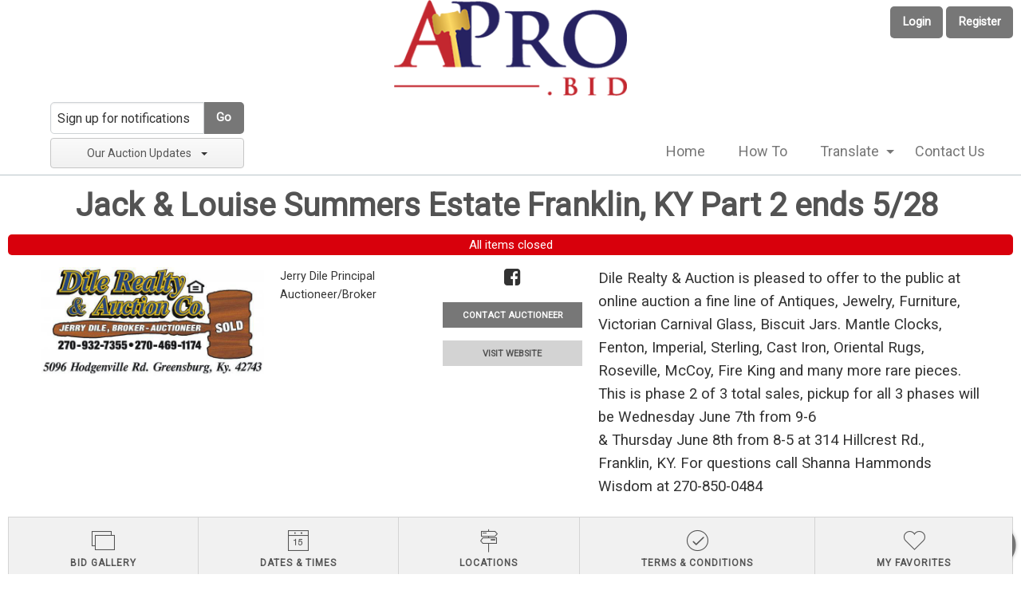

--- FILE ---
content_type: application/javascript
request_url: https://d3913dfs49s0is.cloudfront.net/js/app.rev325.js
body_size: 69870
content:
"use strict";angular.module("rwd",["mm.foundation","ui.router","ngSanitize","isteven-multi-select","720kb.datepicker","ngProgress","angularConfirm","oitozero.ngSweetAlert","slickCarousel","liveOnlineFunctions","images.gallery","angularLazyImg","ngMessages","tooltipster","vcRecaptcha"]).config(["$stateProvider","$urlRouterProvider","$urlMatcherFactoryProvider","$provide","$locationProvider","$httpProvider","$compileProvider",function(e,t,a,i,r,n,s){s.debugInfoEnabled(!1),n.interceptors.push("authInterceptor"),n.interceptors.push(["$q","$rootScope",function(e,t){var a=0;return{request:function(i){return a++,i.url.indexOf("aucbeat")<0&&i.url.indexOf("timesync.json")<0&&i.url.indexOf("docsupload")<0&&i.url.indexOf("liveonline")<0&&i.url.indexOf("liveview")<0&&i.url.indexOf("load_angular_template")<0&&i.url.indexOf(".html")<0&&(t.loading=!0,t.$broadcast("loader_show")),i||e.when(i)},response:function(i){return i.data.code&&["USER_NOT_LOGGED_IN","INVALID_USER_ID","NO_USER_ID","NO_USER_EXISTS"].includes(i.data.code)?(t.$broadcast("redirectToLogin"),e.reject(i)):(0===--a&&(t.loading=!1,t.$broadcast("loader_hide")),i||e.when(i))},responseError:function(i){return--a||t.$broadcast("loader_hide"),e.reject(i)}}}]),statesConfig.defaultView={templateUrl:"/newhome/load_angular_template/allitems",controller:"allItemsCtrl"},statesConfig.liveView={templateUrl:"/newhome/load_angular_template/searchbase",controller:"liveItemsCtrl",resolve:{_items:["searchService","$state","$stateParams","searchFactory","localStorage","_fields",function(e,t,a,i,r,n){var s=i.initFiltersPost(a);return s=i.initSessionFilters(r,n,s,t.resolve_current.data.live.prefix),s=i.cleanFiltersPost(s,t.resolve_current.data.live.prefix),e.getSearchAuctions(s)}]}},statesConfig.classifiedsView={templateUrl:"/newhome/load_angular_template/searchbase",controller:"classifiedsCtrl",resolve:{_items:["searchService","$state","$stateParams","searchFactory","localStorage","_fields",function(e,t,a,i,r,n){var s=i.initFiltersPost(a);return s=i.initSessionFilters(r,n,s,t.resolve_current.data.classifieds.prefix),s=i.cleanFiltersPost(s,t.resolve_current.data.classifieds.prefix),e.getClassifiedsAuctions(s)}]}},statesConfig.featuredView={templateUrl:"/newhome/load_angular_template/searchbase",controller:"featuredCtrl",resolve:{_items:["searchService","$state","$stateParams","searchFactory","localStorage","_fields",function(e,t,a,i,r,n){var s=i.initFiltersPost(a);return s=i.initSessionFilters(r,n,s,t.resolve_current.data.featured.prefix),s=i.cleanFiltersPost(s,t.resolve_current.data.featured.prefix),e.getFeaturedAuctions(s)}]}},statesConfig.pastSalesView={templateUrl:"/newhome/load_angular_template/searchbase",controller:"pastSalesCtrl",resolve:{_items:["searchService","$state","$stateParams","searchFactory","localStorage","_fields",function(e,t,a,i,r,n){var s=i.initFiltersPost(a);return s=i.initSessionFilters(r,n,s,t.resolve_current.data.pastsales.prefix),s=i.cleanFiltersPost(s,t.resolve_current.data.pastsales.prefix),e.getpastSalesAuctions(s)}]}},statesConfig.allItemsViews={"":statesConfig.defaultView,live:statesConfig.liveView,classifieds:statesConfig.classifiedsView,featured:statesConfig.featuredView},statesConfig.params={param1:{value:null},param2:{value:null,squash:!0},param3:{value:null,squash:!0},param4:{value:null,squash:!0},param5:{value:null,squash:!0},param6:{value:null,squash:!0},param7:{value:null,squash:!0},param8:{value:null,squash:!0},param9:{value:null,squash:!0},param10:{value:null,squash:!0}},statesConfig.paramsUrl="/:param1/:param2/:param3/:param4/:param5/:param6/:param7/:param8/:param9/:param10",statesConfig.allItemsData={live:{heading:lang.searchpage_search_title,prefix:"live:"},pastsales:{heading:lang.searchpage_pastsales_title,prefix:"pastsales:"},classifieds:{heading:lang.searchpage_classifieds_title,prefix:"classifieds:"},featured:{heading:lang.searchpage_featured_title,prefix:"featured:"}},e.state("login",{url:"/login",title:config.rwd_loginpage_title,templateUrl:"/newhome/load_angular_template/login",preload:!0,controller:"loginCtrl",resolve:{_currentUser:["authService",function(e){return e.getSession()}]}}).state("register",{url:"/register",title:config.rwd_register_title,templateUrl:"/newhome/load_angular_template/register",controller:"registerCtrl"}).state("registersuccess",{url:"/register/success",title:config.rwd_register_title,params:{register_success_msg:""},templateUrl:"/newhome/load_angular_template/registersucccess",controller:"registerCtrl"}).state("activation",{url:"/auth/activation/{tempId}/{activationCode}",title:config.rwd_register_title,templateUrl:"/newhome/load_angular_template/activation",controller:"registerCtrl"}).state("activationsuccess",{url:"/activation/success",title:config.rwd_register_title,params:{activation_success:!0},templateUrl:"/newhome/load_angular_template/activationsuccess",controller:"activationCtrl"}).state("reset",{url:"/reset",title:config.rwd_loginpage_title,templateUrl:"/newhome/load_angular_template/reset",controller:"loginCtrl",resolve:{_currentUser:["authService",function(e){return e.getSession()}]}}).state("forgotten_password_reset",{url:"/forgotten_password_reset/{user_id}/{activation_code}",title:config.rwd_loginpage_title,templateUrl:"/newhome/load_angular_template/forgotten_password_reset",controller:"loginCtrl",resolve:{_currentUser:["authService",function(e){return e.getSession()}]}}).state("contactus",{url:"/contactus",title:config.rwd_contactus_title,templateUrl:"/newhome/load_angular_template/contactus",controller:"contactusCtrl",resolve:{_currentUser:["$stateParams","authService","contactusService",function(e,t,a){return t.getSession(e.userId)}]}}).state("auctionslist",{url:"/auctionslist"+statesConfig.paramsUrl,params:statesConfig.params,title:config.rwd_auctionlist_title,templateUrl:"/newhome/load_angular_template/auctions",controller:"auctionsCtrl",resolve:{_fields:["searchService",function(e){return e.getAuctionFields()}],_auctions:["auctionService","$stateParams","searchFactory",function(e,t,a){var i=a.initFiltersPost(t);return e.getAuctionsList(i,!1)}]}}).state("auctiondetail",{url:"/auction/detail/{auction_id}","abstract":!0,title:config.rwd_auctionlist_title,templateUrl:"/newhome/load_angular_template/auctiondetail/template",controller:"auctionDetailCtrl",resolve:{_auction:["$stateParams","auctionService",function(e,t){var a;return a=e.auction_id.indexOf("-")>-1?e.auction_id.substring(e.auction_id.lastIndexOf("-")+1,e.auction_id.length):parseInt(e.auction_id,10),t.getAuctionDetail(a)}]}}).state("auctiondetail.detail",{url:"/detail",title:lang.myaccount_invoices_title,templateUrl:"/newhome/load_angular_template/auctiondetail/detail",controller:"auctionDetailTabCtrl"}).state("auctiondetail.auctionvideos",{url:"/videos",title:lang.myaccount_invoices_title,templateUrl:"/newhome/load_angular_template/auctiondetail/videos",controller:"auctionDetailVideosCtrl"}).state("auctiondetail.tabs",{url:"/{tab_title}/{tab_id}",title:lang.myaccount_invoices_title,templateUrl:"/newhome/load_angular_template/auctiondetail/tabs",controller:"auctionDetailtabsCtrl"}).state("itemdetail",{url:"/auction/{auction_id}/detail/{item_id}",title:config.itempage_title,templateUrl:"/newhome/load_angular_template/detail",controller:"detailCtrl",pusher:!0,resolve:{_item:["$stateParams","itemService",function(e,t){var a,i=0;if(e.auction_id.indexOf("-")>-1?i=e.auction_id.substring(e.auction_id.lastIndexOf("-")+1,e.auction_id.length):""!=e.auction_id&&(i=parseInt(e.auction_id,10)),e.item_id.indexOf("-")>-1?a=e.item_id.substring(e.item_id.lastIndexOf("-")+1,e.item_id.length):""!=e.item_id?a=parseInt(e.item_id,10):window.location.href="/",""!=e.item_id)return t.getItem(a,i)}]}}).state("detail",{url:"/detail/{item_id}",title:config.itempage_title,templateUrl:"/newhome/load_angular_template/detail",controller:"detailCtrl",pusher:!0,resolve:{_item:["$stateParams","itemService",function(e,t){var a,i=0;return e.auction_id.indexOf("-")>-1?i=e.auction_id.substring(e.auction_id.lastIndexOf("-")+1,e.auction_id.length):""!=e.auction_id&&(i=parseInt(e.auction_id,10)),a=e.item_id.indexOf("-")>-1?e.item_id.substring(e.item_id.lastIndexOf("-")+1,e.item_id.length):parseInt(e.item_id,10),t.getItem(a,i)}]}}).state("myaccount",{url:"/my/:userId",params:{userId:{value:"",squash:!0}},"abstract":!0,title:config.myaccountpage_title,templateUrl:"/newhome/load_angular_template/myaccount/template",controller:"MyAccountCtrl",access:"user",resolve:{_userId:["$stateParams",function(e){return e.userId}],_currentUser:["$stateParams","authService",function(e,t){return t.getSession(e.userId)}]}}).state("myaccount.personalinfo",{url:"/personalinfo",title:lang.myaccount_information_title,templateUrl:"/newhome/load_angular_template/myaccount/personalinfo",controller:"UserInfoCtrl",access:"user",resolve:{_user:["$rootScope","$stateParams","myAccountService","_currentUser",function(e,t,a,i){return a.getPersonalInfo(i.id)}]}}).state("myaccount.invoices",{url:"/invoices",title:lang.myaccount_invoices_title,templateUrl:"/newhome/load_angular_template/myaccount/invoices",controller:"InvoicesCtrl",access:"user"}).state("myaccount.invoice",{url:"/invoice/{invoice_id}",title:lang.myaccount_invoices_title,templateUrl:"/newhome/load_angular_template/myaccount/invoice",controller:"InvoiceCtrl",access:"user"}).state("myaccount.creditcards",{url:"/creditcards",title:lang.myaccount_invoices_title,templateUrl:"/newhome/load_angular_template/myaccount/creditcards",controller:"CreditCardsCtrl",access:"user"}).state("myaccount.myitems",{url:"/myitems",title:lang.myaccount_information_title,templateUrl:"/newhome/load_angular_template/myaccount/myitems",controller:"MyFavoriteCtrl",access:"user"}).state("myaccount.emailbulletin",{url:"/emailbulletin",title:lang.myaccount_invoices_title,templateUrl:"/newhome/load_angular_template/myaccount/emailbulletin",controller:"EmailBulletinCtrl",access:"user"}).state("myaccount.notifications",{url:"/notifications",title:lang.myaccount_notifications_title,templateUrl:"/newhome/load_angular_template/myaccount/communication",controller:"CommunicationInfoCtrl",access:"user",resolve:{_pref:["$rootScope","$stateParams","myAccountService","_currentUser",function(e,t,a,i){return a.getCommunicationPref(i.id)}]}}).state("myaccount.shoppingcart",{url:"/shoppingcart",title:lang.myaccount_shoppingcart_title,templateUrl:"/newhome/load_angular_template/myaccount/shoppingcart",controller:"ShoppingCartCtrl",access:"user",resolve:{_cart:["$rootScope","$stateParams","myAccountService","_currentUser",function(e,t,a,i){return a.getShoppingCart(i.id)}]}}).state("myaccount.recentbids",{url:"/recentbids",title:lang.myaccount_bids_title,templateUrl:"/newhome/load_angular_template/myaccount/mybids",controller:"MyBidsCtrl",access:"user",resolve:{_bidauctions:["$rootScope","$stateParams","myAccountService","_currentUser",function(e,t,a,i){return a.getBidAuctions(i.id)}]}}).state("itemlist",{url:"/auction/{auction_id}",title:config.itemlist_title,templateUrl:"/newhome/load_angular_template/itemlist/template",controller:"ItemlistCtrl",resolve:{_auction:["$rootScope","$stateParams","auctionService",function(e,t,a){var i;return i=t.auction_id.indexOf("-")>-1?t.auction_id.substring(t.auction_id.lastIndexOf("-")+1,t.auction_id.length):parseInt(t.auction_id,10),a.getAuction(i)}],_currentUser:["authService",function(e){return e.getSession()}]}}).state("itemlist.bidgallery",{url:"/bidgallery"+statesConfig.paramsUrl,params:statesConfig.params,title:lang.bid_gallery_title,templateUrl:"/newhome/load_angular_template/itemlist/bidgallery",controller:"BidGalleryCtrl",pusher:!0,resolve:{_fields:["searchService","_auction","$stateParams",function(e,t,a){var i;return i="undefined"==typeof t.data?a.auction_id.indexOf("-")>-1?a.auction_id.substring(a.auction_id.lastIndexOf("-")+1,a.auction_id.length):parseInt(a.auction_id,10):t.data.id,e.getAssetFields("bidgallery",i)}],_items:["itemService","_auction","$stateParams","searchFactory","localStorage",function(e,t,a,i,r){var n,s=JSON.parse(r.get("show_hide_closed"));n=a.auction_id.indexOf("-")>-1?a.auction_id.substring(a.auction_id.lastIndexOf("-")+1,a.auction_id.length):parseInt(a.auction_id,10);var l=i.initFiltersPost(a),o="itemlist";return"undefined"!=typeof t.data&&"11"==t.data.auction_group_type&&(o="itemlist/classified"),e.getItems(n,l,o,"","",s?"open":"closed")}]}}).state("itemlist.liveview",{url:"/liveview"+statesConfig.paramsUrl,params:statesConfig.params,title:lang.bid_gallery_title,templateUrl:"/newhome/load_angular_template/itemlist/liveview",controller:"LiveViewCtrl",pusher:!0,resolve:{_items:["itemService","_auction","$stateParams","searchFactory",function(e,t,a,i){var r;return r=a.auction_id.indexOf("-")>-1?a.auction_id.substring(a.auction_id.lastIndexOf("-")+1,a.auction_id.length):parseInt(a.auction_id,10),e.getItems(r,[],"liveview","",t.data.close_groups)}]}}).state("itemlist.powerbid",{url:"/powerbid/bids"+statesConfig.paramsUrl,params:statesConfig.params,title:lang.bid_gallery_title,templateUrl:"/newhome/load_angular_template/powerbid/powerbid",controller:"powerBid",access:"superadmin",resolve:{_currentUser:["$stateParams","authService",function(e,t){return t.getSession(e.userId)}],_items:["powerBidService","$stateParams",function(e,t){var a,i="",r="";return a=t.auction_id.indexOf("-")>-1?t.auction_id.substring(t.auction_id.lastIndexOf("-")+1,t.auction_id.length):parseInt(t.auction_id,10),t.param1&&t.param1.indexOf("_")>-1&&(i=t.param1.substring(0,t.param1.lastIndexOf("_")),r=t.param1.substring(t.param1.lastIndexOf("_")+1,t.param1.length)),e.getItemsForCustomBidding(a,"",i,r)}]}}).state("itemlist.powerbidadd",{url:"/powerbid/add"+statesConfig.paramsUrl,params:statesConfig.params,title:lang.bid_gallery_title,templateUrl:"/newhome/load_angular_template/powerbid/powerbidadd",controller:"powerBid",access:"superadmin",resolve:{_currentUser:["$stateParams","authService",function(e,t){return t.getSession(e.userId)}],_items:["powerBidService","$stateParams",function(e,t){var a,i=e.getData("bidItems"),r="",n="";return a=t.auction_id.indexOf("-")>-1?t.auction_id.substring(t.auction_id.lastIndexOf("-")+1,t.auction_id.length):parseInt(t.auction_id,10),t.param1&&t.param1.indexOf("_")>-1&&(r=t.param1.substring(0,t.param1.lastIndexOf("_")),n=t.param1.substring(t.param1.lastIndexOf("_")+1,t.param1.length)),e.getItemsForCustomBidding(a,"",r,n,i)}]}}).state("itemlist.powerbidedit",{url:"/powerbid/edit/id/{custombid_id}"+statesConfig.paramsUrl,params:statesConfig.params,title:lang.bid_gallery_title,templateUrl:"/newhome/load_angular_template/powerbid/powerbidadd",controller:"powerBid",access:"superadmin",resolve:{_currentUser:["$stateParams","authService",function(e,t){return t.getSession(e.userId)}],_items:["powerBidService","$stateParams",function(e,t){var a,i="",r="",n="",s=!1;return n=t.auction_id.indexOf("-")>-1?t.auction_id.substring(t.auction_id.lastIndexOf("-")+1,t.auction_id.length):parseInt(t.auction_id,10),a=t.custombid_id.indexOf("-")>-1?t.custombid_id.substring(t.custombid_id.lastIndexOf("-")+1,t.custombid_id.length):parseInt(t.custombid_id,10),"single"!=t.param1&&"single"!=t.param2||(s=!0),t.param1&&"single"!=t.param1&&t.param1.indexOf("_")>-1&&(i=t.param1.substring(0,t.param1.lastIndexOf("_")),r=t.param1.substring(t.param1.lastIndexOf("_")+1,t.param1.length)),e.getItemsForCustomBidding(n,a,i,r,"",s)}]}}).state("itemlist.powerbidhistory",{url:"/powerbid/history"+statesConfig.paramsUrl,params:statesConfig.params,title:lang.bid_gallery_title,templateUrl:"/newhome/load_angular_template/powerbid/powerbidhistory",controller:"powerBid",access:"superadmin",resolve:{_currentUser:["$stateParams","authService",function(e,t){return t.getSession(e.userId)}],_items:["powerBidService","$stateParams",function(e,t){var a,i="",r="";return a=t.auction_id.indexOf("-")>-1?t.auction_id.substring(t.auction_id.lastIndexOf("-")+1,t.auction_id.length):parseInt(t.auction_id,10),t.param1&&t.param1.indexOf("_")>-1&&(i=t.param1.substring(0,t.param1.lastIndexOf("_")),r=t.param1.substring(t.param1.lastIndexOf("_")+1,t.param1.length)),e.getHistoryForCustomBidding(a,1,i,r)}]}}).state("itemlist.itemdetail",{url:"/item/{item_id}",params:{tabsview:!0,item_id:"",blist:""},title:config.itempage_title,templateUrl:"/newhome/load_angular_template/detail",controller:"detailCtrl",pusher:!0,resolve:{_item:["$stateParams","itemService",function(e,t){var a,i=0;return e.auction_id.indexOf("-")>-1?i=e.auction_id.substring(e.auction_id.lastIndexOf("-")+1,e.auction_id.length):""!=e.auction_id?i=parseInt(e.auction_id,10):window.location.href="/",a=e.item_id.indexOf("-")>-1?e.item_id.substring(e.item_id.lastIndexOf("-")+1,e.item_id.length):parseInt(e.item_id,10),t.getItem(a,i)}]}}).state("itemlist.date_times",{url:"/date-times",title:lang.date_times_title,templateUrl:"/newhome/load_angular_template/itemlist/datetimes",controller:"DateTimesCtrl"}).state("itemlist.locations",{url:"/locations",title:lang.locations_title,templateUrl:"/newhome/load_angular_template/itemlist/locations",controller:"LocationsCtrl"}).state("itemlist.terms_conditions",{url:"/terms-conditions",title:lang.terms_conditions_title,templateUrl:"/newhome/load_angular_template/itemlist/termsconditions",controller:"TermsConditionsCtrl"}).state("itemlist.categories",{url:"/categories",title:lang.categories_title,templateUrl:"/newhome/load_angular_template/itemlist/categories",controller:"CategoriesCtrl",resolve:{_categories:["$stateParams","itemService",function(e,t){var a;return a=e.auction_id.indexOf("-")>-1?e.auction_id.substring(e.auction_id.lastIndexOf("-")+1,e.auction_id.length):parseInt(e.auction_id,10),t.getItemsCategories(a)}]}}).state("itemlist.favorites",{url:"/favorites",title:lang.favorites_title,templateUrl:"/newhome/load_angular_template/itemlist/favorites",controller:"FavoritesCtrl",access:"user",pusher:!0,resolve:{_favItems:["$stateParams","itemService","_currentUser",function(e,t,a){var i;if(i=e.auction_id.indexOf("-")>-1?e.auction_id.substring(e.auction_id.lastIndexOf("-")+1,e.auction_id.length):parseInt(e.auction_id,10),Object.keys(a).length>0)return t.getFavoriteItems(a.id,i)}]}}).state("itemlist.videos",{url:"/videos",title:lang.favorites_title,templateUrl:"/newhome/load_angular_template/itemlist/videos",controller:"VideosCtrl",resolve:{_videos:["$stateParams","itemService",function(e,t){var a;return a=e.auction_id.indexOf("-")>-1?e.auction_id.substring(e.auction_id.lastIndexOf("-")+1,e.auction_id.length):parseInt(e.auction_id,10),t.getVideo(a)}]}}).state("liveonline",{url:"/auction/liveonline/{auction_id}",title:config.itemlist_title,templateUrl:"/newhome/load_angular_template/liveonline",controller:"LiveOnlineCtrl",resolve:{_auction:["$rootScope","$stateParams","auctionService",function(e,t,a){var i;return i=t.auction_id.indexOf("-")>-1?t.auction_id.substring(t.auction_id.lastIndexOf("-")+1,t.auction_id.length):parseInt(t.auction_id,10),a.getAuction(i)}],_currentUser:["authService",function(e){return e.getSession()}],_itemsData:["itemService","$stateParams","searchFactory","_auction",function(e,t,a,i){var r;return r="undefined"==typeof i.data?t.auction_id.indexOf("-")>-1?t.auction_id.substring(t.auction_id.lastIndexOf("-")+1,t.auction_id.length):parseInt(t.auction_id,10):i.data.id,e.getLiveOnlineItems(r)}],_messages:["itemService","$stateParams","searchFactory","_auction","_currentUser",function(e,t,a,i,r){return Object.keys(r).length>0?e.getClerkingMessages(i.data.id,r.id):e.getClerkingMessages(i.data.id,0)}]}}).state("affiliatelanding",{url:"/affiliate/{affiliate_slug}"+statesConfig.paramsUrl,params:statesConfig.params,title:config.rwd_affiliate_landing_title,templateUrl:"/newhome/load_angular_template/affiliatelanding",controller:"affiliateLandingCtrl",resolve:{_auctions:["auctionService","$stateParams",function(e,t){var a;return a=t.affiliate_slug.indexOf("-")>-1?t.affiliate_slug.substring(t.affiliate_slug.lastIndexOf("-")+1,t.affiliate_slug.length):parseInt(t.affiliate_slug,10),e.getLandingPageInfo(a,"current")}],_currentUser:["authService",function(e){return e.getSession()}]}}).state("affiliatedirectory",{url:"/affiliates",title:config.rwd_affiliate_directory_title,params:statesConfig.params,templateUrl:"/newhome/load_angular_template/affiliatedirectory",controller:"affiliateDirectory",resolve:{_fields:["searchService",function(e){return e.getAuctionFields()}],_affiliates:["auctionService","$stateParams","searchFactory",function(e,t,a){var i=a.initFiltersPost(t);return e.getAllAffiliates(i)}]}}).state("powerbid",{url:"/powerbid/bids/auction/{auction_id}"+statesConfig.paramsUrl,params:statesConfig.params,templateUrl:"/newhome/load_angular_template/powerbid/powerbid",controller:"powerBid",resolve:{_currentUser:["$stateParams","authService",function(e,t){return t.getSession(e.userId)}],_items:["powerBidService","$stateParams",function(e,t){var a,i="",r="";return a=t.auction_id.indexOf("-")>-1?t.auction_id.substring(t.auction_id.lastIndexOf("-")+1,t.auction_id.length):parseInt(t.auction_id,10),t.param1&&t.param1.indexOf("_")>-1&&(i=t.param1.substring(0,t.param1.lastIndexOf("_")),r=t.param1.substring(t.param1.lastIndexOf("_")+1,t.param1.length)),e.getItemsForCustomBidding(a,"existing_item","",i,r)}]}}).state("powerbidadd",{url:"/powerbid/add/auction/{auction_id}"+statesConfig.paramsUrl,params:statesConfig.params,templateUrl:"/newhome/load_angular_template/powerbid/powerbidadd",controller:"powerBid",resolve:{_currentUser:["$stateParams","authService",function(e,t){return t.getSession(e.userId)}],_items:["powerBidService","$stateParams",function(e,t){var a,i="",r="";return a=t.auction_id.indexOf("-")>-1?t.auction_id.substring(t.auction_id.lastIndexOf("-")+1,t.auction_id.length):parseInt(t.auction_id,10),t.param1&&t.param1.indexOf("_")>-1&&(i=t.param1.substring(0,t.param1.lastIndexOf("_")),r=t.param1.substring(t.param1.lastIndexOf("_")+1,t.param1.length)),e.getItemsForCustomBidding(a,"","",i,r)}]}}).state("powerbidedit",{url:"/powerbid/edit/id/{custombid_id}"+statesConfig.paramsUrl,params:statesConfig.params,templateUrl:"/newhome/load_angular_template/powerbid/powerbidadd",controller:"powerBid",resolve:{_currentUser:["$stateParams","authService",function(e,t){return t.getSession(e.userId)}],_items:["powerBidService","$stateParams",function(e,t){var a,i="",r="",n="";return a=t.custombid_id.indexOf("-")>-1?t.custombid_id.substring(t.custombid_id.lastIndexOf("-")+1,t.custombid_id.length):parseInt(t.custombid_id,10),t.param1&&t.param1.indexOf("_")>-1&&(i=t.param1.substring(0,t.param1.lastIndexOf("_")),r=t.param1.substring(t.param1.lastIndexOf("_")+1,t.param1.length)),t.param2&&t.param2.indexOf("_")>-1&&(n=t.param2.substring(t.param2.lastIndexOf("_")+1,t.param2.length)),e.getItemsForCustomBidding(n,"",a,i,r)}]}}).state("powerbidhistory",{url:"/powerbid/history/auction/{auction_id}"+statesConfig.paramsUrl,params:statesConfig.params,title:"Power Bid",templateUrl:"/newhome/load_angular_template/powerbid/powerbidhistory",controller:"powerBid",resolve:{_currentUser:["$stateParams","authService",function(e,t){return t.getSession(e.userId)}],_items:["powerBidService","$stateParams",function(e,t){var a,i="",r="";return a=t.auction_id.indexOf("-")>-1?t.auction_id.substring(t.auction_id.lastIndexOf("-")+1,t.auction_id.length):parseInt(t.auction_id,10),t.param1&&t.param1.indexOf("_")>-1&&(i=t.param1.substring(0,t.param1.lastIndexOf("_")),r=t.param1.substring(t.param1.lastIndexOf("_")+1,t.param1.length)),e.getHistoryForCustomBidding(a,1,i,r)}]}}).state("static",{url:"/{thepage}.html",title:config.staticpage_title,controller:"staticCtrl",template:'<div class="static row" ng-include src="staticPage"></div>'}),t.when("/my/:userId",["$match","$state",function(e,t){""!==e.userId&&t.go("myaccount.personalinfo",{userId:e.userId})}]),t.when("/my","/my/personalinfo"),t.when("/auction/{auction_id}/","/auction/{auction_id}/bidgallery"),t.when("/auction/detail/{auction_id}/","/auction/detail/{auction_id}/detail"),t.otherwise(function(e,t){$(window).unbind("popstate");var a=window.location.href;"//"===a.slice(-2)?window.location.replace("/"):window.location.replace(a+"/")}),i.decorator("$state",["$delegate","$rootScope",function(e,t){return t.$on("$stateChangeStart",function(t,a,i){e.resolve_current=a,e.resolve_params=i}),e}]),a.strictMode(!1),r.html5Mode(!0)}]).run(["$rootScope","$window","$timeout","$state","$location","$templateCache","$http","$interval","$anchorScroll","itemService","authService","localStorage","ngProgress",function(e,t,a,i,r,s,l,o,c,u,d,_,m){e.localStorage=_,e.cart={total_items:0,total:0},e.stickyAlert={},e.show_pusher_warning_alert=!1,e.force_close_pusher_warning_alert=!1,e.activeGateway="AuthDotNet",e.tooltipOptions={},e.tooltipOptions.contentAsHTML=!0,e.tooltipOptions.interactive=!0,e.tooltipOptions.trigger="custom",e.tooltipOptions.triggerOpen={mouseenter:!0,click:!0,tap:!0,touchstart:!0},e.tooltipOptions.triggerClose={mouseleave:!0,originClick:!0,click:!0,tap:!0,touchleave:!0},e.show_header_footer=!1,e.show_current_auc_count=!1,e.current_auc_count=0,e.current_url="/",e.pusher=!1,e.itemlist_scroll=[];var p=function(e){var a=t.window.history[e];t.window.history[e]=function(){var e=a.apply(this,Array.prototype.slice.call(arguments));return c(),e}};p("pushState"),p("replaceState"),config.google_analytics_id&&t.ga("create",config.google_analytics_id,"auto"),e.timesync=function(t){t=t||!1,e.current_time=Date.now()/1e3,e.time_difference=0,e.latency_calculated=!1,t&&angular.isDefined(e.time_interval)&&(o.cancel(e.time_interval),e.time_interval=void 0),l.get("/timesync.json").then(function(a){var i=Date.now()/1e3;e.time_difference=a.data-e.current_time-(i-e.current_time),angular.isDefined(e.time_interval)&&!t||(e.time_interval=o(function(){e.latency_calculated?Math.abs(Math.round(Date.now()/1e3+e.time_difference)-e.current_time)>5?(e.timesync(!0),window.location.href.includes("/liveview")&&window.location.reload()):e.current_time=Math.round(Date.now()/1e3+e.time_difference):(e.current_time=Math.round(Date.now()/1e3+e.time_difference),e.latency_calculated=!0)},1e3))})["catch"](function(e){window.location.reload()})},e.timesync(),l.get("/api/initdata").then(function(t){e.cart={total_items:t.data.total_items,total:t.data.total},angular.isDefined(t.data.home_schema)&&(e.jsonld=JSON.parse(t.data.home_schema))}),e.page={setTitle:function(e){this.title=(e?e+" | ":"")+config.company_name}},e.currentUser=0,e.setCurrentUser=function(t){e.currentUser=t},e.getCurrentUser=function(){return e.currentUser},e.setStickyAlert=function(t){e.stickyAlert=t},e.closeStickyAlert=function(){e.stickyAlert={}},error_msg.length>0?e.setStickyAlert({type:"alert",msg:error_msg}):notice_msg.length>0&&e.setStickyAlert({type:"success",msg:notice_msg}),e.initPusher=function(){if(!e.pusher){e.pusher=new Pusher(config.pusher_api_key,{cluster:config.pusher_cluster,disableStats:!0,encrypted:!0,pong_timeout:2e4,activity_timeout:1e4});var t=!0;e.pusher.connection.bind("state_change",function(i){return e.force_close_pusher_warning_alert===!0?(e.show_pusher_warning_alert=!1,void(e.force_close_pusher_warning_alert=!1)):void("initialized"===i.previous&&"connecting"===i.current||("connected"!==i.current&&a(function(){e.show_pusher_warning_alert=!0},3e3),t||"connected"!==i.current||(e.show_pusher_warning_alert=!1,window.location.reload()),"connected"===i.current&&(t=!1)))})}},e.destroyPusher=function(){if(e.pusher){if(e.force_close_pusher_warning_alert=!0,angular.isDefined(e.pusher.channels.channels))for(var t in e.pusher.channels.channels)e.pusher.unsubscribe(t);a(function(){e.pusher&&(e.pusher.disconnect(),e.pusher=!1)},300)}},e.getEmailSubscriptions=function(){e.plist={},e.plist_all="",e.plist_email_address="",e.showSubscription=!0,e.company_name=config.company_name,e.emailBulletinLists=new Array,e.constant_contact_list_ids=config.constant_contact_list_ids,e.constant_contact_api_key=config.constant_contact_api_key,e.constant_length=e.constant_contact_list_ids?Object.keys(e.constant_contact_list_ids).length:0,e.mail_chimp_list_ids=config.mail_chimp_list_ids,e.mail_chimp_api_key=config.mail_chimp_api_key,e.mailchimp_length=e.mail_chimp_list_ids?Object.keys(e.mail_chimp_list_ids).length:0,e.vertical_response_list_ids=config.vertical_response_list_ids,e.vertical_respnse_api_key=config.vertical_respnse_api_key,e.vr_length=e.vertical_response_list_ids?Object.keys(e.vertical_response_list_ids).length:0,e.phplist_ids=config.phplist_ids,e.phplist_length=e.phplist_ids?Object.keys(e.phplist_ids).length:0,e.constant_contact_api_key&&e.constant_length>0?angular.forEach(e.constant_contact_list_ids,function(t,a){e.emailBulletinLists.push({ticked:!1,value:t,id:a,name:t})}):e.mailchimp_length>0&&e.mail_chimp_api_key&&!e.constant_contact_api_key?angular.forEach(e.mail_chimp_list_ids,function(t,a){e.emailBulletinLists.push({ticked:!1,value:t,id:a,name:t})}):e.vr_length>0&&e.vertical_respnse_api_key&&!e.constant_contact_api_key&&!e.mail_chimp_api_key?angular.forEach(e.vertical_response_list_ids,function(t,a){e.emailBulletinLists.push({ticked:!1,value:t,id:a,name:t})}):e.phplist_length>0&&!e.mail_chimp_api_key&&!e.constant_contact_api_key&&!e.vertical_respnse_api_key&&angular.forEach(e.phplist_ids,function(t,a){e.emailBulletinLists.push({ticked:!1,value:t,id:a,name:t})})},e.emailSubscribe=function(t){var a=[];if(!e.plist_all){var i=e.plist.selectedList;if(!i.length)return void e.setStickyAlert({type:"alert",msg:"No list was selected for sign up."});angular.forEach(i,function(e){a.push(e.id)})}a.length>0||e.plist_all?d.subscribe(a,e.plist_all,t).then(function(t){"success"===t.data.result?e.setStickyAlert({type:"success",msg:t.data.message}):e.setStickyAlert({type:"alert",msg:t.data.message})}):e.setStickyAlert({type:"success",msg:"No list was selected for sign up."})},e.uncheckAllLists=function(){e.plist_all=!1},e.selectAllLists=function(){e.plist_all=!0},e.sendGoogleMarketingTagEvent=function(){var e=config.google_remarketing_tag_conversion_id;if(!e)return!1;var t=i.current.name,a=i.$current.locals.globals,r="",n="other",s=0;if("home"===t||"home.public"===t)n="home";else if("itemdetail"===t){var l=a._item;n="offerdetail","undefined"!=typeof l&&(r=l.id+" - "+l.title,"undefined"!=typeof l.current_bid&&parseInt(l.current_bid)&&(s=parseFloat(l.current_bid)))}else"items.lists"!==t&&"items.filters"!==t&&"items.pastsales"!==t&&"items.classifieds"!==t&&"items.featured"!==t&&"items.search"!==t||(n="searchresults");window.google_trackConversion({google_conversion_id:e,google_custom_params:{listing_id:r,listing_pagetype:n,listing_totalvalue:s},google_remarketing_only:!0})},e.headerLogin=function(){i.go("login")},e.headerRegister=function(){i.go("register")},e.$on("$locationChangeSuccess",function(){e.current_url=window.location.href}),e.$on("$stateChangeSuccess",function(i,n,s,l,o){e.show_current_auc_count=!1,n.url.indexOf("login")>0||n.url.indexOf("reset")>0||"affiliatelanding"==n.name?e.show_header_footer=!1:e.show_header_footer=!0,n.resolve&&(e.loading=!1,e.$broadcast("loader_hide"));var c="";c=angular.isDefined(n)&&angular.isDefined(n.title)?n.title:config.company_name,e.page.setTitle(c),e.sendGoogleMarketingTagEvent(),config.google_analytics_id&&(e.currentUser&&t.ga("set","userId",e.currentUser.id),t.ga("send","pageview",r.path())),a(function(){e.timesync(!0)},1e3)}),e.$on("$stateChangeStart",function(t,a,i,r,n,s){a.resolve&&(e.loading=!0,e.$broadcast("loader_show")),angular.isDefined(a)&&angular.isDefined(a.access)?d.authenticate(a.access).then(function(t){"success"!==t.result&&(e.setCurrentUser({}),d.login())}):angular.isDefined(a)&&"login"==a.name&&"/"!==e.current_url?(l.defaults.headers.post["Content-Type"]="application/x-www-form-urlencoded",l.post("/api/setrequesturl",$.param({url:e.current_url}))):angular.isDefined(a)&&"register"==a.name&&"login"!=r.name&&(l.defaults.headers.post["Content-Type"]="application/x-www-form-urlencoded",l.post("/api/setrequesturl",$.param({url:e.current_url}))),angular.isDefined(a)&&angular.isDefined(a.pusher)&&a.pusher?e.initPusher():e.destroyPusher();
}),e.$on("$stateChangeError",function(t,a,i,r,n,s){a.resolve&&(e.loading=!1,e.$broadcast("loader_hide")),t.preventDefault(),console.log(s)}),e.$on("$viewContentLoaded",function(){a(function(){$(document).foundation(),$("#responsive-menu a").click(function(){$(this).mouseout(),$(this).attr("href")&&$("#resmenutoggle button").click()})},300)}),e.$on("redirectToLogin",function(){d.login()}),e.isCurrency=function(e){return e=e.toString(),n=e.replace(/\$/g,""),n=n.replace(/\,/g,""),n1=parseFloat(n),!(isNaN(n1)||n1<=0||"0"===n.charAt(0)&&"."!==n.charAt(1))&&!!e.match(/(?=.)^\$?(([1-9][0-9]{0,2}(,[0-9]{3})*)|[0-9]+)?(\.[0-9]{1,2})?$/)},e.cleanObject=function(e){for(var t=Object.getOwnPropertyNames(e),a=0;a<t.length;a++){var i=t[a];null!==e[i]&&void 0!==e[i]||delete e[i]}},s.put("typeahead-tmpl.html",'<div class="autocomplete input-group"><input type="text" ng-model="output.typeaheadSelection" on-enter="typeaheadSelect()" typeahead-wait-ms="500" typeahead="address as address.value for address in getSearch($viewValue)" typeahead-template-url="typeahead-item.html" typeahead-loading="loadingLocations" class="input-group-field" typeahead-on-select="typeaheadSelect()" placeholder="{{lang.search_placeholder}}" /><div class="input-group-button"><a ng-click="typeaheadSelect()" id="headerSearchButton" class="button primary iconOnly search"><i class="fa fa-search"></i></a></div><i ng-show="loadingLocations" class="fa fa-spinner fa-pulse fa-2x"></i></div>'),s.put("typeahead-item.html",'<a><span class="suggest-value" bind-html-unsafe="match.label | typeaheadHighlight:query"></span><span class="suggest-type">{{match.model.type}}</span></a>'),angular.forEach(i.get(),function(e,t){void 0!==e.templateUrl&&e.preload===!0&&l.get(e.templateUrl,{cache:s})})}]);
"use strict";angular.module("rwd").controller("activationCtrl",["$rootScope","$scope","$sce","$state","$http","$location","$stateParams","$filter","$timeout","$interval","$modal","$confirm","$window","ngProgress","SweetAlert","listService","registrationService",function(s,a,t,e,c,i,o,n,r,g,l,u,m,v,_,$,f){a.alert="",a.lang=lang,a.config=config,a.activation_error_msg=!1,angular.isDefined(o.activation_success)&&o.activation_success&&(a.activationsuccessmsg=a.localStorage.get("activationsuccessmsg"),a.activationsuccessmsg?a.localStorage.remove("activationsuccessmsg"):(a.activationsuccessmsg=a.lang.register_autologin_thanks_message.replace("%s",a.config.site_name_display)+a.lang.register_account_activation_message,a.activationsuccessmsg=a.activationsuccessmsg+"<a href="+a.config.secure_url+">"+a.lang.FAL_continue_label+"</a>"))}]);
"use strict";angular.module("rwd").controller("affiliateDirectory",["$rootScope","$scope","$sce","$http","$location","$state","$stateParams","$filter","$timeout","$interval","$modal","$confirm","$window","ngProgress","SweetAlert","_affiliates","searchFactory","searchService","pagerService","_fields","itemFactory",function(e,t,a,i,r,f,l,n,s,o,g,c,p,u,d,P,_,m,y,h,w){t.config=config,t.lang=lang,t.pager={total:-1},t.pager.currentPage=1,t.filters={},t.filtersPost={},t.fields=h,t.search=[],t.category_label=lang.category_default_label,t.affiliates_label=lang.affiliates_default_label,t.output={typeaheadSelection:{value:""}},t.filtersPost=_.initFiltersPost(l),t.affiliatelanding=function(){angular.isDefined(t.filters.affiliates[0])&&(window.location.href="https://"+config.hub_site_url+"/affiliate/"+t.filters.affiliates[0].url)},angular.isDefined(t.filtersPost.page)&&(t.pager.currentPage=parseInt(t.filtersPost.page,10)),t.fields=_.initFilterFields(t.fields,t.filtersPost),t.perpage_options=t.config.affiliate_perpage_options,t.initAffiliates=function(){u.start(),P&&(t.affiliates=P.data,t.pager=y.getPager(parseInt(P.total,10),parseInt(P.page,10),parseInt(P.perpage,10),7)),u.complete()},t.getFilteredAffiliates=function(){_.prepareFilters(t,t.pager),t.generateURL()},t.prevPage=function(){t.pager.currentPage>1&&(t.pager.currentPage--,t.getFilteredAffiliates())},t.prevPageDisabled=function(){return 1===t.pager.currentPage},t.nextPage=function(){t.pager.currentPage<t.pageCount()&&(t.pager.currentPage++,t.getFilteredAffiliates())},t.nextPageDisabled=function(){return t.pager.currentPage===t.pageCount()},t.pageCount=function(){return"all"===t.pager.perPage?1:Math.ceil(t.pager.total/t.pager.perPage)},t.setPage=function(e){e>=0&&e<=t.pageCount()&&(t.pager.currentPage=parseInt(e,10),t.getFilteredAffiliates())},t.setPerPage=function(e){(e>0||"all"===e)&&(t.pager.perPage=e,t.pager.currentPage=1,t.getFilteredAffiliates())},t.refreshPage=function(){t.getFilteredAffiliates()},t.generateURL=function(e){var a={},i=1;"undefined"==typeof e&&(e=!1),angular.isDefined(t.filtersPost.state)?(a.param1=t.filtersPost.state.toLowerCase(),i++):angular.isDefined(t.filtersPost.keyword)&&(a.param1="keyword_"+encodeURIComponent(t.filtersPost.keyword),i++);for(var r in t.filtersPost)angular.isDefined(t.filtersPost[r])&&("state"==r||"keyword"==r||r.indexOf("sortlist")>-1)||angular.isDefined(t.filtersPost[r])&&t.filtersPost[r].toString().length>0&&(a["param"+i]=r+"_"+n("slugify")(t.filtersPost[r]),i++);f.go(e?"items.filters":f.current,a,{notify:!0,inherit:!1,reload:!1})},t.contactus=function(e){if(t.affiliate=e,t.location_address="",config.map_address){var a=t.affiliate.aff_address+" "+t.affiliate.aff_city+" "+t.affiliate.aff_state+" "+t.affiliates.aff_zip;t.location_address="https://www.google.com/maps/embed/v1/place?key="+config.google_maps_key+"&q="+a}w.openModal("contactus.html",t,"large",!0,!1,!1)},t.closeAlert=function(){t.flash_msg=void 0},t.initAffiliates()}]);
"use strict";angular.module("rwd").controller("affiliateLandingCtrl",["$rootScope","$scope","$sce","$http","$location","$state","$stateParams","$filter","$timeout","$interval","$modal","$confirm","$window","ngProgress","auctionService","searchService","_auctions","SweetAlert","authService","searchFactory","itemFactory","_currentUser",function(t,e,i,a,n,o,l,s,c,r,u,f,g,d,p,m,_,h,w,v,y,b){function S(t,i,a,n,o){if(o)return!1;var l={templateUrl:t,resolve:{modalscope:function(){return e.modalScope}},controller:["$scope","$http","$modalInstance","modalscope",function(t,e,i,a){function n(e){t.followSubmitting=!1,e=e.data,t.result=e.result,"success"===t.result?(t.alertTitle="Success",t.setAlert({type:"success",msg:e.message})):t.setAlert({type:"alert",msg:e.message})}function o(){t.followSubmitting=!1,t.setAlert({type:"alert",msg:"Error from API call"})}t.modalscope=a,t.alert={},t.follow_email="",t.setAlert=function(e){t.alert=e},t.closeAlert=function(){t.alert={}},t.reposition=function(){i.reposition()},t.ok=function(){i.close()},t.cancel=function(){i.dismiss("cancel")},t.saveFollow=function(){t.followSubmitting=!0;var i=$("#followemail").val(),a="",l={email:i};e.defaults.headers.post["Content-Type"]="application/x-www-form-urlencoded",a=e.post("/api/auctions/"+t.modalscope.followAuctionID+"/follow",$.param(l)).success(function(t){return t}).error(function(t){return t}),a.then(n,o)}}]};angular.isDefined(n)&&(l.closeOnClick=n),angular.isDefined(i)&&(l.size=i),angular.isDefined(a)&&(l.backdrop=a);var s=u.open(l);s.result.then(function(t){})}e.config=config,e.lang=lang,e.domain_name=e.config.domain_name,e.showSubscription=!1,e.auctions=[],e.itemsLoaded=!1,e.plist=new Array,e.email_address="",e.plist_all="",e.showBg=!1,e.location=0,e.auctionslist_tabs=p.autionslistMenuTabs(),e.modalScope={},e.baseUrl=o.href(o.current.name,{},{absolute:!0,inherit:!1}),e.tabView="current",e.affiliate_id=0,l.affiliate_slug.indexOf("-")>-1?e.affiliate_id=l.affiliate_slug.substring(l.affiliate_slug.lastIndexOf("-")+1,l.affiliate_slug.length):e.affiliate_id=parseInt(l.affiliate_slug,10),e.tooltipOptions={},e.tooltipOptions.contentAsHTML=!0,e.tooltipOptions.interactive=!0,e.tooltipOptions.trigger="custom",e.tooltipOptions.triggerOpen={mouseenter:!0,click:!0,tap:!0,touchstart:!0},e.tooltipOptions.triggerClose={mouseleave:!0,originClick:!0,click:!0,tap:!0,touchleave:!0},e.slickConfig={enabled:!0,autoplay:!1,draggable:!1,lazyLoad:"ondemand",slidesToShow:1,slidesToScroll:1,infinite:!1,method:{},event:{init:function(t,e){var i=$(t.currentTarget).find(".slick-active").next().find(".image img").data("lazy");if(i){var a=new Image;a.src=i}},afterChange:function(t,e,i,a){var n=$(t.currentTarget).find(".slick-active").next().find(".image img").data("lazy");if(n){var o=new Image;o.src=n}}}},Object.keys(b).length>0?e.isLogin=!0:e.isLogin=!1,e.login=function(){o.go("login",{},{notify:!0,inherit:!1,reload:!0})},e.register=function(){o.go("register",{},{notify:!0,inherit:!1,reload:!0})},e.mainTitle=e.lang.auctionslist_page_header,e.constant_length=0;for(var k in e.config.constant_contact_list_ids)e.config.constant_contact_list_ids.hasOwnProperty(k)&&e.constant_length++;e.mailchimp_length=0;for(var k in e.config.mail_chimp_list_ids)e.config.mail_chimp_list_ids.hasOwnProperty(k)&&e.mailchimp_length++;e.vr_length=0;for(var k in e.config.vertical_response_list_ids)e.config.vertical_response_list_ids.hasOwnProperty(k)&&e.vr_length++;e.phplist_length=0;for(var k in e.config.phplist_ids)e.config.phplist_ids.hasOwnProperty(k)&&e.phplist_length++;e.initAuctionList=function(){d.start(),_&&(_.banned&&(t.setStickyAlert({type:"alert",msg:e.lang.bidder_blacklist_msg.replace("[Seller Company Name]",_.affiliate.aff_company_name).replace("[Seller Email]",_.affiliate.aff_email)}),o.go("home",{},{notify:!0,inherit:!1,reload:!0})),e.auctions=e.current_auctions=_.auctions,e.affiliate=_.affiliate,e.total_auctions=_.total,e.showSubscription=!0),d.complete()},e.initAuctionList(),e.changeTab=function(t){e.tabView=t,"current"==t?e.auctions=e.current_auctions:angular.isDefined(e.past_auctions)?e.auctions=e.past_auctions:p.getLandingPageInfo(e.affiliate_id,t).then(function(t){e.auctions=e.past_auctions=t.auctions,e.total_auctions=t.total})};var A=["January","February","March","April","May","June","July","August","September","October","November","December"],T=["Sun","Mon","Tue","Wed","Thu","Fri","Sat"];e.dateFormat=function(t){if("open"===t.status||"upcoming"===t.status&&t.starts){var e=O(t.starts),i=O(t.ends),a=e.getDay(),n=e.getMonth(),o=i.getDay(),l=i.getMonth(),s=T[a]+", "+A[n]+" "+e.getDate(),c=T[o]+", "+A[l]+" "+i.getDate();"13"==t.auction_group_type?t.dateString=s:t.dateString=s+" - "+c}};var O=function(t){var e=t.split(/\D/);return new Date(Date.UTC(e[0],--e[1]||"",e[2]||"",e[3]||"",e[4]||"",e[5]||"",e[6]||""))};e.linkToItem=function(t,i){8!=t.auction_group_type&&(e.swipe||n.path("/auction/"+t.id+"/item/"+s("slugify")(i.id,i.title)),e.swipe=!1)},e.linkToAuction=function(t,i){e.swipe||n.path("/auction/"+s("slugify")(t,i)),e.swipe=!1},e.linkToGallery=function(t){return t.item_count>1?"itemlist.bidgallery({auction_id: auction.auction_id_slug})":"1"==t.item_count?"itemlist.itemdetail({auction_id: auction.id, item_id: auction.item_id_slug})":"home"},e.swipeSlider=function(){e.swipe=!0},e.subscribe=function(t,a,n){e.showBg=!0;var o=[];for(var l in t)t.hasOwnProperty(l)&&o.push(l);p.subscribe(o,n,a).then(function(t){e.showBg=!1,e.alertMessage=i.trustAsHtml(t.data.message),e.showAlert=!0,"success"===t.data.result?e.alertTitle="Success":e.alertTitle="Error"})},e.closeAlert=function(){"Success"==e.alertTitle&&(e.email_address="",e.plist_all="",e.plist=[],$("#plist-chk-all").attr("checked",!1),$("#email_address").val("")),e.showAlert=!1,e.showBg=!1},e.close=function(){g.location.href="/"},e.uncheckAll=function(){e.plist_all=!1,$("#plist-chk-all").attr("checked",!1)},e.uncheckLists=function(){e.plist=[],e.plist_all=!0},e.followauction=function(t){e.modalScope.followAuctionID=t,S("followauction.html","medium",!0,!1,!1,e)},e.addtocalendar=function(t){if(t){var i=t+"<br/>"+e.lang.addCalendarNote;h.swal({html:!0,title:e.lang.calendar_event_title,text:i,confirmButtonText:e.lang.close_button})}},e.contactus=function(){if(e.location_address="",config.map_address){var t=_.affiliate.aff_address+" "+_.affiliate.aff_city+" "+_.affiliate.aff_state+" "+_.affiliate.aff_zip;e.location_address="https://www.google.com/maps/embed/v1/place?key="+config.google_maps_key+"&q="+t}y.openModal("contactus.html",e,"large",!0,!1,!1)},e.closeAlertBox=function(){e.flash_msg=void 0}}]);
"use strict";angular.module("rwd").controller("allItemsCtrl",["$rootScope","$scope","$location","$state","$stateParams","$http","$window","ngProgress","$filter","$timeout","$interval","searchService","itemService","authService","pagerService","searchFactory","itemFactory","_fields","_currentUser",function(e,t,i,s,r,a,l,o,d,n,f,c,u,p,g,_,y,h,m){t.fields=h,t.filters={},t.filtersCount=0,t.advanced_filters_show=!1,t.search={},t.filtersPost={},t.states=states,t.perpage_options=perpage_options,t.search_fields=search_fields,t.search.keyword="",t.output={typeaheadSelection:{value:""}},t.lang=lang,t.config=config,t.category_label=lang.category_default_label,t.auctions_states_label=lang.auctions_states_default_label,t.pastsales=!1,t.rwd_allow_bidding=rwd_allow_bidding,t.show_customer_info=show_customer_info,t.use_customer_number=use_customer_number,t.zidcode_arr={0:"Number of",5:5,10:10,25:25,50:50,100:100,250:250,500:500},t.zipcode_radius="0",t.zipcode="",t.current_user=0,Object.keys(m).length>0&&(t.current_user=m.id,t.buyer_agent=m.buyer_agent),t.mainTitle=s.current.heading,t.baseUrl=s.href(s.current.name,{},{absolute:!0,inherit:!1}),t.isString=function(e){return angular.isString(e)},t.resetFilters=function(){window.location.href=t.baseUrl},t.setPageTitle=function(){var e=angular.isDefined(t.output.typeaheadSelection.value)?t.output.typeaheadSelection.value:"Search";e=config.searchpage_title.replace("[search_query]",e),t.page.setTitle(e)},e.cleanObject(r),t.filtersPost=_.initFiltersPost(r),angular.isDefined(t.filtersPost.zipcode_radius)&&angular.isDefined(t.filtersPost.zipcode)&&(t.zipcode_radius=t.filtersPost.zipcode_radius,t.zipcode=t.filtersPost.zipcode),t.filtersCount=_.countFilters(t.filtersPost),t.searchZipcode=function(e,i){if(isNaN(e)||!i)return void alert("Select both Radius and Zip Code to proceed.");t.filters.zipcode_radius=[],t.filters.zipcode_radius[0]={},t.filters.zipcode=[],t.filters.zipcode[0]={},t.filters.zipcode_radius[0].name=e,t.filters.zipcode[0].name=i;var s=t.output.typeaheadSelection;"string"==typeof s?s={type:"text",value:s}:angular.isDefined(s.type)&&"id"===s.type&&(l.location.href="/detail/"+s.value),s?t.getFilteredItems(s):t.getFilteredItems()},t.getSearch=function(e){return c.getSearchSuggestions(e).then(function(e){return e})},t.updateZipCode=function(e){t.zipcode=e},t.updateZipCodeRadius=function(e){t.zipcode_radius=e},t.typeaheadSelect=function(){var e=t.output.typeaheadSelection;"string"==typeof e?e={type:"text",value:e}:angular.isDefined(e.type)&&"id"===e.type&&(l.location.href="/detail/"+e.value);var i=t.zipcode,s=t.zipcode_radius;!isNaN(s)&&i?(t.filters.zipcode_radius=[],t.filters.zipcode_radius[0]={},t.filters.zipcode=[],t.filters.zipcode[0]={},t.filters.zipcode_radius[0].name=s,t.filters.zipcode[0].name=i):(t.filters.zipcode_radius=[],t.filters.zipcode_radius[0]={},t.filters.zipcode=[]),t.getFilteredItems(e)},t.$watchGroup(["filters.date_starts","filters.date_ends"],function(e,i){e[0]==i[0]&&e[1]==i[1]||t.getFilteredItems()}),t.getFilteredItems=function(e,i){if(angular.isDefined(e))if(angular.isDefined(e.type)&&"text"!==e.type&&"title"!==e.type&&"id"!==e.type&&"lot number"!==e.type){delete t.search.keyword,delete t.filtersPost.keyword;var s=search_fields.item_fields.indexOf(e.type),r=search_fields.category_fields.indexOf(e.type);if("county"==e.type)t.search.county=e.county,t.search.state=e.state.toLowerCase(),delete t.search.city,delete t.filtersPost.city;else if("state"==e.type)t.search.state=e.state.toLowerCase(),delete t.search.city,delete t.search.county,delete t.search.zip,delete t.filtersPost.city,delete t.filtersPost.county,delete t.filtersPost.zip;else if("city"==e.type)t.search.city=e.city,t.search.state=e.state.toLowerCase(),delete t.search.county,delete t.filtersPost.county;else if("zip"==e.type)t.search.zip=e.zip,t.search.state=e.state.toLowerCase();else if("year"==e.type)t.search.year=e.value,delete t.search.make,delete t.filtersPost.make,delete t.search.model,delete t.filtersPost.model;else if("make"==e.type)t.search.make=e.value,delete t.search.year,delete t.filtersPost.year,delete t.search.model,delete t.filtersPost.model;else if("model"==e.type)t.search.model=e.value,delete t.search.year,delete t.filtersPost.year,delete t.search.make,delete t.filtersPost.make;else if(s>-1)t.search[search_fields.item_fields[s]]=e[search_fields.item_fields[s]];else if(r>-1){var a=search_fields.category_fields[r].replace(" ","_").toLowerCase();t.search[a]=e.value}}else if(angular.isDefined(e.type)&&(t.search.keyword=e.value.trim(),e.value.length<1)){delete t.search.keyword,delete t.filtersPost.keyword,t.search=[];for(var l=0;l<search_fields.item_fields.length;l++){var o=search_fields.item_fields[l];o.indexOf("mapping_")>-1&&(o=o.replace("mapping_","")),delete t.filtersPost[o]}for(var l=0;l<search_fields.category_fields.length;l++)delete t.filtersPost[search_fields.category_fields[l].replace(" ","_").toLowerCase()]}for(var d in t.search)angular.isDefined(t.search[d])&&(t.filtersPost[d]=t.search[d]);_.prepareFilters(t,i),t.generateURL()},t.initFilters=function(e){if(o.start(),t.setPageTitle(),search_fields.item_fields.indexOf("mapping_state")>-1&&angular.isDefined(r.param1)&&2==r.param1.length&&(t.search.state=t.filtersPost.state.toUpperCase(),t.output.typeaheadSelection={value:t.states[t.filtersPost.state],type:"state"}),angular.isDefined(s.$current.name)&&"pastsales"==s.$current.name&&(t.pastsales=!0),angular.isDefined(t.filtersPost.keyword))t.search.keyword=t.filtersPost.keyword,t.output.typeaheadSelection={value:t.filtersPost.keyword,type:"text"};else{for(var i in search_fields.item_fields){var a=search_fields.item_fields[i];"id"!=a&&"title"!=a&&a.indexOf("mapping_")>-1&&"mapping_state"!=a&&(a=a.replace("mapping_",""),angular.isDefined(t.filtersPost[a])&&(t.search[a]=d("unslugify")(t.filtersPost[a]),t.output.typeaheadSelection={value:t.search[a]+", "+t.search.state,type:a},t.output.typeaheadSelection.state=t.search.state,t.output.typeaheadSelection[a]=d("unslugify")(t.filtersPost[a])))}for(var i in search_fields.category_fields){var l=search_fields.category_fields[i].replace(" ","_").toLowerCase();angular.isDefined(t.filtersPost[l])&&(t.search[l]=d("unslugify")(t.filtersPost[l]),t.output.typeaheadSelection={value:t.search[l],type:l},t.output.typeaheadSelection[l]=t.search[l])}}t.fields=_.initFilterFields(t.fields,t.filtersPost);for(var n in t.fields)if(angular.isDefined(t.fields[n].filter)&&null!==t.fields[n].filter){var f={};for(var i in t.fields[n].filter){var u=d("slugify")(t.fields[n].filter[i]);if(angular.isDefined(t.fields[u+"_min"])){var p=u+"_min",g=u+"_max";f[p]=t.filtersPost[p],f[g]=t.filtersPost[g]}else f[u]=t.filtersPost[u]}t.searchResult=c.getDynamicFieldModel(n,f),t.searchResult.then(function(e){if(angular.isDefined(e.name)&&(t.fields[e.name].model=e.model,t.filtersPost.hasOwnProperty(e.name))){var i=t.filtersPost[e.name],s=!1;if(t.filtersPost[e.name].indexOf(",")>-1&&(i=t.filtersPost[e.name].split(","),s=!0),t.fields[e.name].model.length>0)for(var r in t.fields[e.name].model){var a=t.fields[e.name].model[r].name;s?i.indexOf(a)>-1&&(t.fields[e.name].model[r].ticked=!0):i==a&&(t.fields[e.name].model[r].ticked=!0)}}})}},t.generateURL=function(){var e={},i=1;angular.isDefined(t.filtersPost.state)?(e.param1=t.filtersPost.state.toLowerCase(),i++):angular.isDefined(t.filtersPost.keyword)&&(e.param1="keyword_"+encodeURIComponent(t.filtersPost.keyword),i++);for(var r in t.filtersPost)angular.isDefined(t.filtersPost[r])&&("state"==r||"keyword"==r||r.indexOf("sortlist")>-1)||angular.isDefined(t.filtersPost[r])&&t.filtersPost[r].toString().length>0&&(e["param"+i]=r+"_"+d("slugify")(t.filtersPost[r]),i++);angular.isDefined(s.current["goto"])&&s.current["goto"]?s.go(s.current["goto"],e,{notify:!0,inherit:!1,reload:!1}):s.go(".",e,{notify:!0,inherit:!1,reload:!1})},t.checkAssetType=function(e,i){return!(!angular.isDefined(e.model)||angular.isDefined(e.model)&&e.model.length<1)&&(!(i.indexOf("perpage")>-1||i.indexOf("sort")>-1)&&(!(!angular.isDefined(e)||!(e.category==parentCategoryId&&parentCategoryId>0||!parentCategoryId&&e.category>0))||!!(angular.isDefined(e)&&angular.isDefined(t.filters.category)&&angular.isDefined(t.filters.category[0])&&e.category==t.filters.category[0].id)))},t.depositModal=function(e){if(e.pre_deposit_amount>0){e.deposit_msg||(e.credit_cards?e.deposit_msg=lang.pre_deposit_top_msg:e.deposit_msg=lang.pre_deposit_add_cc_msg);var i=e.convenience_fee?e.buyer_premium:0;e.deposit_msg=e.deposit_msg.replace("{fee_text}",i>0?lang.pre_deposit_fee_text:"");var s=e.pre_deposit_amount*i/100;e.deposit_msg=e.deposit_msg.replace(new RegExp("{amount}","g"),d("currency")(e.pre_deposit_amount)).replace("{deposit_fee}",d("currency")(s))}return t.current_user?(t.item=e,void y.openModal("preDepositModal.html",t,"medium",!0,!1)):(p.login(),!1)},t.setAlert=function(e){t.alert=e},t.closeAlert=function(){t.alert=void 0},t.initFilters()}]);
"use strict";angular.module("rwd").controller("auctionsCtrl",["$rootScope","$scope","$sce","$http","$location","$state","$stateParams","$filter","$timeout","$interval","$modal","$confirm","$window","ngProgress","auctionService","searchService","_auctions","_fields","typeaheadSelect","SweetAlert","authService","searchFactory","pagerService",function(t,e,i,a,n,o,l,r,s,c,u,f,g,p,d,_,m,h,y,v,w,P,b){function S(t,i,a,n,o){if(o)return!1;var l={templateUrl:t,resolve:{modalscope:function(){return e.modalScope}},controller:["$scope","$http","$modalInstance","modalscope",function(t,e,i,a){function n(e){t.followSubmitting=!1,e=e.data,t.result=e.result,"success"===t.result?(t.alertTitle="Success",t.setAlert({type:"success",msg:e.message})):t.setAlert({type:"alert",msg:e.message})}function o(){t.followSubmitting=!1,t.setAlert({type:"alert",msg:"Error from API call"})}t.modalscope=a,t.alert={},t.follow_email="",t.setAlert=function(e){t.alert=e},t.closeAlert=function(){t.alert={}},t.reposition=function(){i.reposition()},t.ok=function(){i.close()},t.cancel=function(){i.dismiss("cancel")},t.saveFollow=function(){t.followSubmitting=!0;var i=$("#followemail").val(),a="",l={email:i};e.defaults.headers.post["Content-Type"]="application/x-www-form-urlencoded",a=e.post("/api/auctions/"+t.modalscope.followAuctionID+"/follow",$.param(l)).success(function(t){return t}).error(function(t){return t}),a.then(n,o)}}]};angular.isDefined(n)&&(l.closeOnClick=n),angular.isDefined(i)&&(l.size=i),angular.isDefined(a)&&(l.backdrop=a);var r=u.open(l);r.result.then(function(t){})}e.config=config,e.lang=lang,e.domain_name=e.config.domain_name,e.output={typeaheadSelection:{value:""}},e.showSubscription=!1,e.auctions=[],e.search=[],e.itemsLoaded=!1,t.show_current_auc_count=!0,e.plist=new Array,e.email_address="",e.plist_all="",e.showBg=!1,e.location=0,e.auctionslist_tabs=d.autionslistMenuTabs(),e.pager={total:-1},e.pager.currentPage=1,e.filters={},e.filtersPost={},e.modalScope={},e.fields=h,e.category_label=lang.items_category_default_label,e.auctions_category_label=lang.auctions_category_default_label,e.auctions_type_label=lang.auctions_type_default_label,e.auctions_states_label=lang.auctions_states_default_label,e.affiliates_label=lang.affiliates_default_label,e.baseUrl=o.href(o.current.name,{},{absolute:!0,inherit:!1}),e.zidcode_arr={0:"Number of",5:5,10:10,25:25,50:50,100:100,250:250,500:500},e.zipcode_radius="0",e.zipcode="",e.slickConfig={enabled:!0,autoplay:!1,draggable:!1,lazyLoad:"ondemand",slidesToShow:1,slidesToScroll:1,infinite:!1,method:{},event:{init:function(t,e){var i=$(t.currentTarget).find(".slick-active").next().find(".image img").data("lazy");if(i){var a=new Image;a.src=i}},afterChange:function(t,e,i,a){var n=$(t.currentTarget).find(".slick-active").next().find(".image img").data("lazy");if(n){var o=new Image;o.src=n}}}},t.cleanObject(l),e.filtersPost=P.initFiltersPost(l),config.auctions_type_filter.length>0&&(e.fields.auction_type={},e.fields.auction_type.model=config.auctions_type_filter,angular.isDefined(e.filtersPost.auction_type)||angular.forEach(e.fields.auction_type.model,function(t){angular.isDefined(t.ticked)&&(t.ticked=!1)})),e.getSearch=function(t){return _.getSearchSuggestions(t).then(function(t){return t})},e.updateZipCode=function(t){e.zipcode=t},e.updateZipCodeRadius=function(t){e.zipcode_radius=t},e.typeaheadSelect=function(){var t=e.output.typeaheadSelection;y(e,t)},angular.isDefined(e.filtersPost.page)&&(e.pager.currentPage=parseInt(e.filtersPost.page,10)),e.fields=P.initFilterFields(e.fields,e.filtersPost),e.perpage_options=e.config.auctionlist_perpage_options,e.custom_locations=e.config.auction_custom_locations,e.location_length=0;for(var A in e.custom_locations)e.custom_locations.hasOwnProperty(A)&&e.location_length++;if(e.custom_locations&&e.custom_locations.length>0){var k="";if(e.location=l.locationId,0==e.location)k=e.custom_locations[e.location].value;else if(e.location>0)for(var A in e.custom_locations)if(e.custom_locations[A]){var D=e.custom_locations[A];e.location==D.location&&(k=D.value)}e.mainTitle=k.toUpperCase()}else e.mainTitle=e.lang.auctionslist_page_header;e.constant_length=0;for(var A in e.config.constant_contact_list_ids)e.config.constant_contact_list_ids.hasOwnProperty(A)&&e.constant_length++;e.mailchimp_length=0;for(var A in e.config.mail_chimp_list_ids)e.config.mail_chimp_list_ids.hasOwnProperty(A)&&e.mailchimp_length++;e.vr_length=0;for(var A in e.config.vertical_response_list_ids)e.config.vertical_response_list_ids.hasOwnProperty(A)&&e.vr_length++;e.phplist_length=0;for(var A in e.config.phplist_ids)e.config.phplist_ids.hasOwnProperty(A)&&e.phplist_length++;e.initAuctionList=function(){p.start(),m&&m.data&&(e.auctions=m.data,t.current_auc_count=m.current_total,e.showSubscription=!0,e.pager=b.getPager(parseInt(m.total,10),parseInt(m.page,10),parseInt(m.perpage,10),7)),p.complete()},e.generateURL=function(t){var i={},a=1,n=!1;"undefined"==typeof t&&(t=!1),angular.isDefined(e.filtersPost.state)?(i.param1=e.filtersPost.state.toLowerCase(),a++):angular.isDefined(e.filtersPost.keyword)&&(i.param1="keyword_"+encodeURIComponent(e.filtersPost.keyword),a++);for(var l in e.filtersPost)angular.isDefined(e.filtersPost[l])&&("state"==l||"keyword"==l||l.indexOf("sortlist")>-1)||angular.isDefined(e.filtersPost[l])&&e.filtersPost[l].toString().length>0&&("zipcode"==l&&(n=!0),i["param"+a]=l+"_"+r("slugify")(e.filtersPost[l]),a++);n?o.go("items.filters",i,{notify:!0,inherit:!1,reload:!1}):angular.isDefined(o.current["goto"])&&o.current["goto"]?o.go(t?"items.search":o.current["goto"],i,{notify:!0,inherit:!1,reload:!1}):o.go(t?"items.search":".",i,{notify:!0,inherit:!1,reload:!1})},e.affiliatelanding=function(){angular.isDefined(e.filters.affiliates[0])&&(window.location.href="https://"+config.hub_site_url+"/affiliate/"+e.filters.affiliates[0].url)},e.initAffiliateList=function(){e.affiliatesLoaded||(P.initAffiliateList(e.fields,e.filtersPost),e.affiliatesLoaded=!0)},e.getFilteredAuctions=function(){P.prepareFilters(e,e.pager),e.generateURL()},e.getSearchItems=function(){P.prepareFilters(e,e.pager),e.generateURL(!0)},e.searchZipcode=function(t,i){return isNaN(t)||!i?void alert("Select both Radius and Zip Code to proceed."):void e.typeaheadSelect()},e.initAuctionList();var C=["January","February","March","April","May","June","July","August","September","October","November","December"],T=["Sun","Mon","Tue","Wed","Thu","Fri","Sat"];e.dateFormat=function(t){if("open"===t.status||"upcoming"===t.status&&t.starts)if("undefined"==typeof t.auction_status_date){var e=L(t.starts),i=L(t.ends),a=e.getDay(),n=e.getMonth(),o=i.getDay(),l=i.getMonth(),r=T[a]+", "+C[n]+" "+e.getDate(),s=T[o]+", "+C[l]+" "+i.getDate();"13"==t.auction_group_type?t.dateString=r:t.dateString=r+" - "+s}else t.dateString=t.auction_status_date};var L=function(t){var e=t.split(/\D/);return new Date(Date.UTC(e[0],--e[1]||"",e[2]||"",e[3]||"",e[4]||"",e[5]||"",e[6]||""))};e.linkToItem=function(t,i){8!=t.auction_group_type&&(e.swipe||n.path("/auction/"+t.id+"/item/"+r("slugify")(i.id,i.title)),e.swipe=!1)},e.linkToGallery=function(e){return e.live_online&&0==e.completed&&("Live"==e.liveonline_mode||e.end_time_unix<t.current_time+e.timezone)?"liveonline({auction_id: auction.id})":e.item_count>1?"itemlist.bidgallery({auction_id: auction.auction_id_slug})":"1"==e.item_count?"itemlist.itemdetail({auction_id: auction.id, item_id: auction.item_id_slug})":"home"},e.linkToAuction=function(t,i){e.swipe||n.path("/auction/"+r("slugify")(t,i)),e.swipe=!1},e.swipeSlider=function(){e.swipe=!0},e.changeLocation=function(t,i){8!=i.auction_group_type&&(e.localStorage.setItem("location",t),1==i.item_count?n.path("/auction/"+i.id+"/item/"+r("slugify")(i.item_id,i.title)):n.path("/auction/"+r("slugify")(i.id,i.title)))},e.subscribe=function(t,a,n){e.showBg=!0;var o=[];for(var l in t)t.hasOwnProperty(l)&&o.push(l);d.subscribe(o,n,a).then(function(t){e.showBg=!1,e.alertMessage=i.trustAsHtml(t.data.message),e.showAlert=!0,"success"===t.data.result?e.alertTitle="Success":e.alertTitle="Error"})},e.closeAlert=function(){"Success"==e.alertTitle&&(e.email_address="",e.plist_all="",e.plist=[],$("#plist-chk-all").attr("checked",!1),$("#email_address").val("")),e.showAlert=!1,e.showBg=!1},e.uncheckAll=function(){e.plist_all=!1,$("#plist-chk-all").attr("checked",!1)},e.uncheckLists=function(){e.plist=[],e.plist_all=!0},e.prevPage=function(){e.pager.currentPage>1&&(e.pager.currentPage--,e.getFilteredAuctions())},e.prevPageDisabled=function(){return 1===e.pager.currentPage},e.nextPage=function(){e.pager.currentPage<e.pageCount()&&(e.pager.currentPage++,e.getFilteredAuctions())},e.nextPageDisabled=function(){return e.pager.currentPage===e.pageCount()},e.pageCount=function(){return"all"===e.pager.perPage?1:Math.ceil(e.pager.total/e.pager.perPage)},e.setPage=function(t){t>=0&&t<=e.pageCount()&&(e.pager.currentPage=parseInt(t,10),e.getFilteredAuctions())},e.setPerPage=function(t){(t>0||"all"===t)&&(e.pager.perPage=t,e.pager.currentPage=1,e.getFilteredAuctions())},e.refreshPage=function(){e.getFilteredAuctions()},e.refreshPage=function(){e.getFilteredAuctions()},e.followauction=function(t){e.modalScope.followAuctionID=t,S("followauction.html","medium",!0,!1)},e.addtocalendar=function(t){if(t){var i=t+"<br/>"+e.lang.addCalendarNote;v.swal({html:!0,title:e.lang.calendar_event_title,text:i,confirmButtonText:e.lang.close_button})}},t.$on("$locationChangeSuccess",function(){t.actualLocation=n.path()}),t.$watch(function(){return n.path()},function(i,a){t.actualLocation===i&&e.showAlert===!0&&(e.showAlert=!1,n.path(a))}),e.tooltipOptions={},e.tooltipOptions.contentAsHTML=!0,e.tooltipOptions.interactive=!0,e.tooltipOptions.trigger="custom",e.tooltipOptions.triggerOpen={mouseenter:!0,click:!0,tap:!0,touchstart:!0},e.tooltipOptions.triggerClose={mouseleave:!0,originClick:!0,click:!0,tap:!0,touchleave:!0}}]);
"use strict";angular.module("rwd").controller("classifiedsCtrl",["$rootScope","$scope","$state","$controller","$filter","searchFactory","itemFactory","itemService","searchService","pagerService","authService","_fields","_items",function(t,e,r,s,i,a,l,o,n,c,f,p,g){angular.extend(this,s("searchBaseCtrl",{$scope:e,_fields:p,_items:g})),e.mainTitle=r.current.data.classifieds.heading,e.classifieds=!0,e.prefix=r.current.data.classifieds.prefix,e.alert={},e.shopping_cart=!!angular.isDefined(g.shopping_cart)&&g.shopping_cart,e.pager=angular.copy(e.pager),e.pager=a.initPageNumber(e.pager,e.filtersPost,e.prefix),angular.isDefined(e.pager.filters)||(e.pager.filters={}),e.pager.filters.sortlist=e.localStorage.getObject(e.prefix+"sortlist"),e.pager.filters.sortlist||(e.pager.filters.sortlist=[]),e.fields=angular.copy(e.fields),e.fields=a.initFilterFields(e.fields,e.filtersPost,e.prefix),e.initItems=function(){for(var t=0;t<e.items.length;t++)"string"==typeof e.items[t].title&&(e.items[t].title=i("renderHtml")(e.items[t].title))},e.applySorting=function(t,r){for(var s in e.pager.filters.sortlist)e.pager.filters.sortlist[s].name==t.name&&e.pager.filters.sortlist.splice([s],1);var i=angular.copy(t);i.value=t.value+" "+r,e.pager.filters.sortlist.unshift(i),e.pager.filters.sortlist.length>3&&e.pager.filters.sortlist.pop(),e.localStorage.setObject(e.prefix+"sortlist",e.pager.filters.sortlist),e.getSessionParamItems()},e.clearSorting=function(){e.localStorage.remove(e.prefix+"sortlist"),e.pager.filters.sortlist=[],delete e.filtersPost.sortlist,e.getSessionParamItems()},e.sortClass=function(t){var r={"fa-sort":!0};if(e.pager.filters.sortlist)for(var s in e.pager.filters.sortlist)e.pager.filters.sortlist[s].value==t.value+" ASC"?r={"fa-sort-asc":!0}:e.pager.filters.sortlist[s].value==t.value+" DESC"&&(r={"fa-sort-desc":!0});return r},e.getItems=function(){e.pager.prefix=e.prefix,e.getFilteredItems(void 0,e.pager)},e.getSessionParamItems=function(){e.pager.prefix=e.prefix;for(var r in e.search)angular.isDefined(e.search[r])&&(e.filtersPost[r]=e.search[r]);a.prepareFilters(e,e.pager),e.filtersPost=a.initSessionFilters(e.localStorage,p,e.filtersPost,e.prefix),e.filtersPost=a.cleanFiltersPost(e.filtersPost,e.prefix);var s=n.getClassifiedsAuctions(e.filtersPost);s.then(function(r){if(e.item_count=r.total,e.item_count>0){e.items=r.items,e.pager=angular.extend(e.pager,c.getPager(parseInt(r.total,10),parseInt(r.page,10),parseInt(r.perpage,10),6)),e.bid_inc=r.increment_schemes_tips,e.has_bid=r.has_bid,e.has_bid_in_items=[];for(var s in e.has_bid)e.has_bid.hasOwnProperty(s)&&(e.has_bid_in_items[s]=e.has_bid[s]);for(var i=0;i<e.items.length;i++)l.updateItem(e.items[i],e,t)}})},e.openTerms=function(t,r,s,i,a){a.check_terms||o.getTerms(a.auction_id).then(function(o){e.term_msg=o,l.openModal(t,e,r,s,i,!a.check_terms)}),a.check_terms=!a.check_terms},e.addToCart=function(r){return current_user?void(r.cart_quantity>0&&r.cart_quantity<=r.actual_quantity?o.addItemToCart(e.current_user,r.id,r.cart_quantity).then(function(s){"success"===s.result?(t.cart.total_items=s.total_items,t.cart.total=s.total,r.actual_quantity-=r.cart_quantity,e.setAlert({type:"success",msg:s.message})):"error"===s.result&&e.setAlert({type:"alert",msg:s.message})}):e.setAlert({type:"alert",msg:lang.auc_cart_quantity_error.replace("{item_quantity}",r.actual_quantity)})):(f.login(),!1)},e.setAlert=function(t){e.alert=t},e.closeAlert=function(){e.alert=void 0},e.initItems()}]);
"use strict";angular.module("rwd").controller("contactusCtrl",["$rootScope","$scope","$sce","$http","$location","$stateParams","$filter","$timeout","$interval","$modal","$confirm","$window","ngProgress","SweetAlert","contactusService","_currentUser","vcRecaptchaService",function(e,t,c,o,n,a,s,i,r,l,g,d,u,m,f,p,_){if(t.config=config,t.lang=lang,t.location_address="",t.submitted=!1,t.contact={},angular.isDefined(p)&&0!=p.length&&(t.currentUser=p,lang.contactus_form_thankyou_logged_in=lang.contactus_form_thankyou_logged_in.replace("%s",p.fullname)),config.map_address)if("1"==config.map_address){var h=config.company_name+" "+config.company_address+" "+config.company_city+" "+config.company_state+" "+config.company_zip;t.location_address="https://www.google.com/maps/embed/v1/place?key="+config.google_maps_key+"&q="+h}else t.location_address="https://www.google.com/maps/embed/v1/place?key="+config.google_maps_key+"&q="+config.map_address;t.makesrcUrl=function(){return c.trustAsResourceUrl(t.location_address)},t.send_message=function(){f.save(t.contact).then(function(e){t.flash_msg=e.message,"success"===e.result?t.alert_type="success":t.alert_type="alert",t.contact={},t.submitted=!1,t.config.contactus_captcha&&!t.currentUser&&_.reload(t.widgetId)})},t.closeAlert=function(){t.flash_msg=void 0},t.not_submitted=function(){t.submitted=!0},t.setCaptchaResponse=function(e){t.contact.cResponse=e},t.setCaptchaWidgetId=function(e){t.widgetId=e},t.cbCaptchaExpiration=function(){t.contact.cResponse=void 0}}]);
"use strict";angular.module("rwd").controller("detailCtrl",["$rootScope","$scope","$sce","$http","$location","$stateParams","$state","$filter","$timeout","$interval","$modal","$confirm","$window","ngProgress","searchService","itemService","authService","typeaheadSelect","SweetAlert","_item","itemFactory","_auction","_currentUser",function(e,i,t,n,r,s,a,o,d,m,l,_,c,u,p,g,f,h,b,v,y,w,x){if(i.search="",i.city="",i.state="",i.zip="",i.county="",i.output={typeaheadSelection:{value:""}},i.itemId=s.item_id,i.lang=lang,i.config=config,i.breadcrumbs=[],i.breadcrumbs_address=breadcrumbs_address,i.sliderDisplay="gallery",i.tabsview=s.tabsview,i.item_google_videos="",i.has_videos=!1,i.auction=[],i.bidding_allowed=!0,i.current_time=e.current_time,i.blist=s.blist,i.time_difference=i.current_time-Math.floor(Date.now()/1e3),i.time_difference>-2&&i.time_difference<2&&(i.time_difference=0),i.current_time=Math.floor(Date.now()/1e3)+i.time_difference,angular.isDefined(i.current_interval)||(i.current_interval=m(function(){i.current_time=Math.floor(Date.now()/1e3)+i.time_difference},1e3)),i.slickConfig={enabled:!0,autoplay:!1,draggable:!1,lazyLoad:"ondemand",slidesToShow:1,slidesToScroll:1,infinite:!1,method:{},asNavFor:".slick-thumbnails .slider",event:{init:function(e,i){var t=$(".slick-active").next().find(".image img").data("lazy");if(t){var n=new Image;n.src=t}},afterChange:function(e,i,t,n){var r=$(".slick-active").next().find(".image img").data("lazy");if(r){var s=new Image;s.src=r}}}},i.slickThumbConfig={enabled:!0,infinite:!1,slidesToShow:5,slidesToScroll:1,focusOnSelect:!0,variableWidth:!0,asNavFor:".item-image-slider .slider",method:{}},i.vidThumbConfig={enabled:!0,infinite:!0,slidesToShow:5,slidesToScroll:1,focusOnSelect:!0,variableWidth:!0,method:{}},i.itemId.indexOf("-")>-1?i.itemId=i.itemId.substring(i.itemId.lastIndexOf("-")+1,i.itemId.length):i.itemId=parseInt(i.itemId,10),i.auctionId=parseInt(s.auction_id,10),i.item=v,i.has_bid=i.item.user_has_bid,i.has_bid_in_items=[],i.has_bid_in_items[i.itemId]=i.has_bid,i.alert=i.notify={},i.show_customer_info=show_customer_info,i.current_user=current_user,i.is_admin=is_admin,i.social_sharing_services=social_sharing_services,i.img_postfix=img_postfix,i.page_url="",i.user_role="",Object.keys(x).length>0&&(i.buyer_agent=x.buyer_agent,i.user_role=x.role),"success"==w.result&&(i.auction=w.data,1!=i.auction.preview_period||"consignor"==i.user_role||i.is_admin||a.go("home",{reload:!0})),i.item.hide_address||includeJS("https://maps.googleapis.com/maps/api/js?key=AIzaSyDvQFrjo1_yarfTWAcIVn3XSwP0mxZfFeM"),"18"==i.item.auction_group_type&&(i.bidding_allowed=!1),i.item.live_online&&0==i.item.completed&&("Live"==i.item.liveonline_mode||i.item.ends<e.current_time+i.item.time_offset)&&r.path("/auction/liveonline/"+i.auctionId),i.item.is_live_online&&i.item.ends>e.current_time+i.item.time_offset){var D=1e3*parseInt(i.item.ends-(e.current_time+i.item.time_offset),10);D>=2147483647&&(D=2147483647),setTimeout(function(){y.openModal("redirectPage.html",i,"small",!0,!1)},D)}if(i.setAlert=function(e){i.alert=e},i.closeAlert=function(){i.alert=void 0},i.closeNotify=function(){i.notify=void 0},i.getSearch=function(e){return p.getSearchSuggestions(e).then(function(e){return e})},i.typeaheadSelect=function(){var e=i.output.typeaheadSelection;h(i,e)},i.getItemData=function(){i.update_item(i.item),i.item.start_time<=e.current_time+i.item.time_offset&&i.item.end_time>e.current_time+i.item.time_offset&&(i.softCloseGroupPusherUpdates(),i.watchItemsClosing())},i.update_item=function(t,n){if(t.current_bid=parseFloat(t.current_bid),t.minimum_bid=parseFloat(t.minimum_bid),t.proxy_bid=parseFloat(t.proxy_bid),t.reserve_price=parseFloat(t.reserve_price),t.buy_now=parseFloat(t.buy_now),t.high_bidder=parseInt(t.high_bidder,10),t.start_time=parseInt(t.start_time,10),t.end_time=parseInt(t.end_time,10),t.pre_deposit_amount=parseFloat(t.pre_deposit_amount),t.check_terms=!t.show_terms,"string"==typeof t.title&&(t.title=o("renderHtml")(t.title)),t.google_videos&&t.google_videos.length>0&&(i.has_videos=!0,i.item_google_videos="https://www.youtube.com/embed/"+t.google_videos[0]+"?version=3&loop=1",t.google_videos.length>1)){i.item_google_videos+="&playlist=";for(var r in t.google_videos)0!=r&&(i.item_google_videos+=t.google_videos[r],r<t.google_videos.length-1&&(i.item_google_videos+=","))}i.item.hide_address&&!i.has_videos&&(i.sliderDisplay="none");var s="/auctions";i.breadcrumbs=[];for(var a=0;a<breadcrumbs_fields.length;a++)if(angular.isDefined(t.fields[breadcrumbs_fields[a]])){var m=o("slugify")(breadcrumbs_fields[a]);s+="/"+m+"_"+o("slugify")(t.fields[breadcrumbs_fields[a]]),i.breadcrumbs.push({label:breadcrumbs_fields[a],url:s})}var l="";if(config.hide_address){var l=t.title;l=config.itempage_title.replace("[item_title]",l)}else{var l=t.mapping_city+", "+t.state_abbreviation+" "+t.mapping_zip+", "+t.mapping_county;l=config.itempage_title.replace("[item_address]",l)}i.page.setTitle(l),t.buy_now>0&&buy_item_now_deposit_amount>0&&(t.buy_now_confirmation=lang.buy_now_confirmation_msg.replace("[buy_now_price]",o("currency")(t.buy_now)).replace("[buy_now_deposit]",o("currency")(buy_item_now_deposit_amount))),i.item_address=t.title+", "+t.mapping_city+", "+t.state_abbreviation+" "+t.mapping_zip+", "+t.mapping_county,i.item_map_address=t.mapping_address+", "+t.mapping_city+", "+t.state_abbreviation+" "+t.mapping_zip,"string"==typeof i.item_address&&(i.item_address=o("renderHtml")(i.item_address)),t.proxy_title=lang.auc_proxybid,t.high_bidder===i.current_user&&t.current_bid>=t.reserve_price?t.proxy_bid>0?(t.bid_button_value=lang.adjust_proxy_btn,t.bid_button_title=lang.can_adjust_proxy.replace(new RegExp("%s","g"),"$"+o("currency")(t.proxy_bid)),t.proxy_title=lang.auc_your_proxybid):(t.bid_button_value=lang.add_proxy_btn,t.bid_button_title=lang.can_add_proxy):(t.bid_button_value=lang.place_bid_btn,t.bid_button_title=lang.can_bid.replace(new RegExp("%s"),"$"+o("currency")(t.minimum_bid)).replace(new RegExp("%s","g"),"$"+o("currency")(t.minimum_bid+(t.minimum_bid-t.current_bid)))),t.status="",t.status_text="",i.buyer_agent>0&&(t.buyer_num_temp=""),t.user_has_bid>0&&t.high_bidder===i.current_user?(t.status="winning",t.status_text=lang.winning_status,i.buyer_agent>0&&(t.buyer_num_temp=parseFloat(t.buyer_number))):t.user_has_bid>0?(t.status="losing",t.status_text=lang.losing_status):g.getTerms(t.auction_id).then(function(e){t.terms=e}),t.end_time>e.current_time+i.item.time_offset&&!n&&!angular.isDefined(t.channel)&&(t.channel=e.pusher.subscribe(config.pusher_domain+"-item-"+t.id)),t.end_time>e.current_time+i.item.time_offset&&!n&&angular.isDefined(t.channel)&&(t.channel.bind("minimum_bid",function(e){i.$apply(function(){t.minimum_bid=e.minimum_bid,t.flat_increment=e.flat_increment,t.increment=e.increment,t.current_increment=e.effective_increment,t.increment>0&&angular.isDefined(t.increment_schemes_tips)&&(t.increment_schemes_tips[t.increment]=e.increment_tip)})}),t.channel.bind("bid",function(e){i.$apply(function(){parseInt(e.item.end_time,10)>i.auction.last_item_closes_unix&&(i.auction.last_item_closes_unix=parseInt(e.item.end_time,10)),angular.isDefined(e.item.result)||(e.item.result={}),e.item.result.current_user_winner=parseInt(e.item.high_bidder,10)===i.current_user,e.item.result.current_user_winner?(t.highlight="highlightg",d(function(){t.highlight=""},3e3)):(t.highlight="highlightr",d(function(){t.highlight=""},3e3)),t=jQuery.extend(!0,t,e.item),e.item.result.current_user_winner||(t.proxy_bid=0),i.update_item(t,!0)})}),t.channel.bind("pusher:subscription_succeeded",function(e){i.getPusherAJAX()}))},i.watchItemsClosing=function(){angular.isDefined(i.watch_interval)||(i.watch_interval=m(function(){angular.isDefined(i.item.closed)&&0!=i.item.closed||(i.item.rtime=i.item.end_time-(e.current_time+i.item.time_offset),i.item.rtime<=10&&i.getPusherAJAX())},5e3))},i.getPusherAJAX=function(){var t="/aucbeat/pusher/"+i.auction.id+"-"+i.item.id+".json";$.get(t,function(t,n,r){if(r.getResponseHeader("x-time-sync")){var s=Date.now()/1e3,a=r.getResponseHeader("x-time-sync");e.time_difference=a-e.current_time-(s-e.current_time),e.current_time=Math.round(Date.now()/1e3+e.time_difference)}if("0"==t||angular.isDefined(t.item)||window.location.reload(),angular.isDefined(t.item))if(angular.isDefined(t.item.end_time)&&(i.item.end_time_unix=parseInt(t.item.end_time,10),i.item.time_offset&&(i.item.rtime=i.item.end_time_unix-(e.current_time+i.item.time_offset))),t.item.current_bid=parseFloat(t.item.current_bid),i.item.current_bid=parseFloat(i.item.current_bid),t.item.current_bid>i.item.current_bid){i.$apply(function(){angular.isDefined(t.item.result)||(t.item.result={}),t.item.result.current_user_winner=parseInt(t.item.high_bidder,10)===i.current_user,t.item.result.current_user_winner?(i.item.highlight="highlightg",d(function(){i.item.highlight=""},3e3)):(i.item.highlight="highlightr",d(function(){i.item.highlight=""},3e3)),i.item=jQuery.extend(!0,i.item,t.item),$("#bid-history a.refresh").show(),$("#item-info .flash_error, #item-info .flash_msg").remove(),i.update_item(i.item,!0)});var o=$("#tbl-details label.tipped").attr("title");if("undefined"!=typeof o){var m=$("#tbl-details label.tipped");m.removeData("tooltip").unbind(),m.attr("title",o),m.tooltip(tip_conf).dynamic()}i.item.rtime<0&&(i.item.closed=!0)}else i.item.rtime<-5&&(i.item.closed=!0,i.disable_bid_history&&angular.isDefined(i.auction.hide_bidhistory_after_sale)&&parseInt(i.auction.hide_bidhistory_after_sale)&&(i.show_bid_history=!1));else i.item.rtime<-5&&(i.item.closed=!0,i.disable_bid_history&&angular.isDefined(i.auction.hide_bidhistory_after_sale)&&parseInt(i.auction.hide_bidhistory_after_sale)&&(i.show_bid_history=!1))})},i.softCloseGroupPusherUpdates=function(){!angular.isDefined(i.softCloseChannel)&&angular.isDefined(e.pusher)&&(i.softCloseChannel=e.pusher.subscribe(config.pusher_domain+"-softclosegroup-"+i.item.groupid)),angular.isDefined(i.softCloseChannel)&&angular.isDefined(e.pusher)&&i.softCloseChannel.bind("softclose",function(e){i.$apply(function(){i.item.groupid===e.groupid&&(i.item.end_time=e.end_time,i.item.bidding_extended=e.bidding_extended,i.update_item(i.item))})})},i.getApproved=function(){var e=g.approvedtobid(i.auction.id,i.auction.aff_email?i.auction.aff_email:"");e.then(function(e){i.notify={type:"success"==e.status?"success":"alert",msg:e.message}})},i.bid_with_validation=function(t,n,r){y.bidWithValidation(t,i,e,n,r,"detail")},i.addCreditCard=function(){i.closeAlert(),y.addCCModal("addcreditcard.html",i,"large",!0,!1)},i.toggleFavorites=function(){"1"==i.item.is_favorite?i.removeFromFavorites():i.addToFavorites()},i.addToFavorites=function(){if(!i.current_user)return f.login(),!1;var e=i.item.id,t=i.current_user;g.addToFavorites(t,e).then(function(e){"success"===e.result?i.item.is_favorite="1":f.login()})},i.removeFromFavorites=function(){var e=i.item.id,t=i.current_user;g.removeFromFavorites(t,e).then(function(e){"success"===e.result&&(i.item.is_favorite="0")})},i.processDocuments=function(e,t){var n="";if(e.indexOf("login")>-1)n=lang.docs_download_login_popup;else if(e.indexOf("whitelist")>-1&&e.indexOf("ca")>-1)n=lang.docs_download_whitelist_popup,n+="<br/><br/>"+lang.docs_ca_required_tip;else if(e.indexOf("whitelist")>-1)n=lang.docs_download_whitelist_popup;else if(e.indexOf("ca")>-1)return void i.showconfidentialagreementdialog();n=n.replace("{auction_id}",i.item.auction_id).replace("{item_id}",i.item.item_id),n.length>0?b.swal({html:!0,title:"Document Download",text:n}):window.open("/itemdetail/getdocument/auctionid/"+i.item.auction_id+"/itemid/"+i.item.item_id+"/id/"+t.id,"_blank")},i.showconfidentialagreementdialog=function(){y.openModal("confidentialAgreementModal.html",i,"medium",!0,!1)},i.destroy=function(){angular.isDefined(i.current_interval)&&(m.cancel(i.current_interval),i.current_interval=void 0),angular.isDefined(i.item.channel)&&(i.item.channel=void 0)},i.getItemData(),i.item.end_time>e.current_time+i.item.time_offset){var D=1e3*parseInt(i.item.end_time-(e.current_time+i.item.time_offset)+900);D>=2147483647&&(D=2147483647),d(function(){i.destroy()},D)}i.item.end_time<=e.current_time+i.item.time_offset&&i.destroy();var I=function(){i.destroy()};window.addEventListener?window.addEventListener("beforeunload",I):window.attachEvent("beforeunload",I),i.openTerms=function(e,t,n,r,s){s.check_terms||g.getTerms(s.auction_id).then(function(a){i.term_msg=a,y.openModal(e,i,t,n,r,!s.check_terms)}),s.check_terms=!s.check_terms},i.depositModal=function(){if(!i.current_user)return f.login(),!1;if(i.item.pre_deposit_amount>0)if(i.item.credit_cards){i.item.credit_cards?i.item.deposit_msg=lang.pre_deposit_top_msg:i.item.deposit_msg=lang.pre_deposit_add_cc_msg;var e=i.item.convenience_fee?i.item.buyer_premium:0;i.item.deposit_msg=i.item.deposit_msg.replace("{fee_text}",e>0?lang.pre_deposit_fee_text:"");var t=i.item.pre_deposit_amount*e/100;i.item.deposit_msg=i.item.deposit_msg.replace(new RegExp("{amount}","g"),o("currency")(i.item.pre_deposit_amount)).replace("{deposit_fee}",o("currency")(t)),y.openModal("preDepositModal.html",i,"medium",!0,!1)}else g.getDepositCards(i.item.id).then(function(e){if("success"==e.status){i.item.credit_cards=e.credit_cards,i.item.credit_cards?i.item.deposit_msg=lang.pre_deposit_top_msg:(i.item.deposit_msg=lang.pre_deposit_add_cc_msg,i.item.deposit_msg=i.item.deposit_msg.replace(new RegExp("{aff_param}","g"),"/afid/"+i.item.affiliate_id));var t=i.item.convenience_fee?i.item.buyer_premium:0;i.item.deposit_msg=i.item.deposit_msg.replace("{fee_text}",t>0?lang.pre_deposit_fee_text:"");var n=i.item.pre_deposit_amount*t/100;i.item.deposit_msg=i.item.deposit_msg.replace(new RegExp("{amount}","g"),o("currency")(i.item.pre_deposit_amount)).replace("{deposit_fee}",o("currency")(n)),y.openModal("preDepositModal.html",i,"medium",!0,!1)}else i.setAlert({type:"alert",msg:e.message})})},i.backToList=function(){i.blist?r.path(i.blist):a.go("itemlist.bidgallery",{auction_id:i.item.auction_id_slug})},i.setSliderDisplay=function(e){if("gallery"==i.sliderDisplay){var t=$("div.islider div.slick-active");i.sliderDisplayWidth=t.width(),i.sliderDisplayHeight=t.height()-5;var n=$(".slick-thumbnails div.slick-active");i.sliderThumbHeight=n.height()}i.sliderDisplay=e,"map"==e?i.openMap():"videos"==e?i.openVideos():i.sliderDisplay="gallery"},i.openMap=function(){if("map"==i.sliderDisplay){var e=i.item_map_address,t=new DOMParser;if(e=t.parseFromString(e,"text/html").documentElement.textContent,$(".map-container").height(i.sliderDisplayHeight+i.sliderThumbHeight+"px"),$("#mapframe").css({width:i.sliderDisplayWidth+"px",height:i.sliderDisplayHeight+i.sliderThumbHeight+"px"}).show(),$(this).find("i.fa-street-view").length>0){var n=e,r=new google.maps.Geocoder;r.geocode({address:n},function(i,t){"OK"==t&&(e=stvlnk+i[0].geometry.location.lat()+","+i[0].geometry.location.lng()),$("#mapframe").attr("src",e)})}else $("#mapframe").attr("src",gmplnk+e)}},i.openVideos=function(){"videos"==i.sliderDisplay&&($(".map-container").height(i.sliderDisplayHeight+"px"),$("#mapframe").css({width:i.sliderDisplayWidth+"px",height:i.sliderDisplayHeight+"px"}).show(),$("#mapframe").attr("src",i.item_google_videos))},i.switchVideo=function(e){if("videos"==i.sliderDisplay){var t="https://www.youtube.com/embed/"+e+"?version=3&loop=1";$("#mapframe").attr("src",t)}},i.tooltipOptions={contentAsHTML:!0},i.tooltipOptions.interactive=!0,i.tooltipOptions.trigger="custom",i.tooltipOptions.triggerOpen={mouseenter:!0,click:!0,tap:!0,touchstart:!0},i.tooltipOptions.triggerClose={mouseleave:!0,originClick:!0,click:!0,tap:!0,touchleave:!0},i.bidHistoryTipOptions={contentAsHTML:!0,delay:0}}]);
"use strict";angular.module("rwd").controller("featuredCtrl",["$rootScope","$scope","$state","$controller","searchFactory","itemFactory","itemService","searchService","pagerService","_fields","_items",function(e,t,r,i,s,a,o,l,n,f,p){angular.extend(this,i("searchBaseCtrl",{$scope:t,_fields:f,_items:p})),t.mainTitle=r.current.data.featured.heading,t.featured=!0,t.prefix=r.current.data.featured.prefix,t.pager=angular.copy(t.pager),t.pager=s.initPageNumber(t.pager,t.filtersPost,t.prefix),angular.isDefined(t.pager.filters)||(t.pager.filters={}),t.pager.filters.sortlist=t.localStorage.getObject(t.prefix+"sortlist"),t.pager.filters.sortlist||(t.pager.filters.sortlist=[]),t.fields=angular.copy(t.fields),t.fields=s.initFilterFields(t.fields,t.filtersPost,t.prefix),t.applySorting=function(e,r){for(var i in t.pager.filters.sortlist)t.pager.filters.sortlist[i].name==e.name&&t.pager.filters.sortlist.splice([i],1);var s=angular.copy(e);s.value=e.value+" "+r,t.pager.filters.sortlist.unshift(s),t.pager.filters.sortlist.length>3&&t.pager.filters.sortlist.pop(),t.localStorage.setObject(t.prefix+"sortlist",t.pager.filters.sortlist),t.getSessionParamItems()},t.clearSorting=function(){t.localStorage.remove(t.prefix+"sortlist"),t.pager.filters.sortlist=[],delete t.filtersPost.sortlist,t.getSessionParamItems()},t.sortClass=function(e){var r={"fa-sort":!0};if(t.pager.filters.sortlist)for(var i in t.pager.filters.sortlist)t.pager.filters.sortlist[i].value==e.value+" ASC"?r={"fa-sort-asc":!0}:t.pager.filters.sortlist[i].value==e.value+" DESC"&&(r={"fa-sort-desc":!0});return r},t.getItems=function(){t.pager.prefix=t.prefix,t.getFilteredItems(void 0,t.pager)},t.getSessionParamItems=function(){t.pager.prefix=t.prefix;for(var r in t.search)angular.isDefined(t.search[r])&&(t.filtersPost[r]=t.search[r]);s.prepareFilters(t,t.pager),t.filtersPost=s.initSessionFilters(t.localStorage,f,t.filtersPost,t.prefix),t.filtersPost=s.cleanFiltersPost(t.filtersPost,t.prefix);var i=l.getFeaturedAuctions(t.filtersPost);i.then(function(r){if(t.item_count=r.total,t.item_count>0){t.items=r.items,t.pager=angular.extend(t.pager,n.getPager(parseInt(r.total,10),parseInt(r.page,10),parseInt(r.perpage,10),6)),t.bid_inc=r.increment_schemes_tips,t.has_bid=r.has_bid,t.has_bid_in_items=[];for(var i in t.has_bid)t.has_bid.hasOwnProperty(i)&&(t.has_bid_in_items[i]=t.has_bid[i]);for(var s=0;s<t.items.length;s++)a.updateItem(t.items[s],t,e)}})},t.initItems=function(){if(p){var r=[];if(t.item_count=p.total,t.item_count>0){t.items=p.items,t.bid_inc=p.increment_schemes_tips,t.has_bid=p.has_bid,t.has_bid_in_items=[];for(var i in t.has_bid)t.has_bid.hasOwnProperty(i)&&(t.has_bid_in_items[i]=t.has_bid[i]);for(var s=0;s<t.items.length;s++)a.updateItem(t.items[s],t,e),r.indexOf(t.items[s].groupid)<0&&0!=t.items[s].groupid&&r.push(t.items[s].groupid);a.softCloseGroupPusherUpdates(e,t,r)}}},t.bid_with_validation=function(r,i,s){a.bidWithValidation(r,t,e,i,s)},t.openTerms=function(e,r,i,s,l){l.check_terms||o.getTerms(l.auction_id).then(function(o){t.term_msg=o,a.openModal(e,t,r,i,s,!l.check_terms)}),l.check_terms=!l.check_terms},t.initItems()}]);
"use strict";angular.module("rwd").controller("homeCtrl",["$scope","$location","$filter","$timeout","$interval","$window","searchService",function(t,e,a,i,o,n,u){t.search="",t.city="",t.state="",t.zip="",t.county="",t.output={typeaheadSelection:{value:""}},t.lang=lang,t.config=config,t.getSearch=function(t){return u.getSearchSuggestions(t).then(function(t){return t})},t.typeaheadSelect=function(){var i=t.output.typeaheadSelection;"string"==typeof i?i={type:"text",value:i}:angular.isDefined(i.type)&&"id"===i.type&&(n.location.href="/detail/"+i.value),angular.isDefined(i)&&(angular.isDefined(i.type)&&"text"!==i.type&&"title"!==i.type&&"id"!==i.type&&"lot number"!==i.type?"county"==i.type?e.path("/auctions/"+i.state.toLowerCase()+"/county_"+a("slugify")(i.county)):"state"==i.type?e.path("/auctions/"+i.state.toLowerCase()):"city"==i.type?e.path("/auctions/"+i.state.toLowerCase()+"/city_"+a("slugify")(i.city)):"zip"==i.type?e.path("/auctions/"+i.state.toLowerCase()+"/zip_"+a("slugify")(i.zip)):e.path("/auctions/"+i.type+"_"+a("slugify")(i.value)):(t.search=i.value.trim(),e.path("/auctions/keyword_"+t.search)))},t.getCategoryStates=u.getAuctionStates(),t.getCategoryStates.then(function(e){t.category_states=e})}]);
"use strict";angular.module("rwd").controller("liveItemsCtrl",["$rootScope","$scope","$state","$controller","searchFactory","_fields","_items","itemFactory","itemService","searchService","pagerService",function(e,t,i,r,s,a,l,o,n,f,p){angular.extend(this,r("searchBaseCtrl",{$scope:t,_fields:a,_items:l})),t.mainTitle=i.current.data.live.heading,t.prefix=i.current.data.live.prefix,t.pager=angular.copy(t.pager),t.pager=s.initPageNumber(t.pager,t.filtersPost,t.prefix),angular.isDefined(t.pager.filters)||(t.pager.filters={}),t.pager.filters.sortlist=t.localStorage.getObject(t.prefix+"sortlist"),t.pager.filters.sortlist||(t.pager.filters.sortlist=[]),t.fields=angular.copy(t.fields),t.fields=s.initFilterFields(t.fields,t.filtersPost,t.prefix),t.applySorting=function(e,i){for(var r in t.pager.filters.sortlist)t.pager.filters.sortlist[r].name==e.name&&t.pager.filters.sortlist.splice([r],1);var s=angular.copy(e);s.value=e.value+" "+i,t.pager.filters.sortlist.unshift(s),t.pager.filters.sortlist.length>3&&t.pager.filters.sortlist.pop(),t.localStorage.setObject(t.prefix+"sortlist",t.pager.filters.sortlist),t.getSessionParamItems()},t.clearSorting=function(){t.localStorage.remove(t.prefix+"sortlist"),t.pager.filters.sortlist=[],delete t.filtersPost.sortlist,t.getSessionParamItems()},t.sortClass=function(e){var i={"fa-sort":!0};if(t.pager.filters.sortlist)for(var r in t.pager.filters.sortlist)t.pager.filters.sortlist[r].value==e.value+" ASC"?i={"fa-sort-asc":!0}:t.pager.filters.sortlist[r].value==e.value+" DESC"&&(i={"fa-sort-desc":!0});return i},t.getItems=function(){t.pager.prefix=t.prefix,t.getFilteredItems(void 0,t.pager)},t.getSessionParamItems=function(){t.pager.prefix=t.prefix;for(var i in t.search)angular.isDefined(t.search[i])&&(t.filtersPost[i]=t.search[i]);s.prepareFilters(t,t.pager),t.filtersPost=s.initSessionFilters(t.localStorage,a,t.filtersPost,t.prefix),t.filtersPost=s.cleanFiltersPost(t.filtersPost,t.prefix);var r=f.getSearchAuctions(t.filtersPost);r.then(function(i){if(t.item_count=i.total,t.item_count>0){t.items=i.items,t.pager=angular.extend(t.pager,p.getPager(parseInt(i.total,10),parseInt(i.page,10),parseInt(i.perpage,10),6)),t.bid_inc=i.increment_schemes_tips,t.has_bid=i.has_bid,t.has_bid_in_items=[];for(var r in t.has_bid)t.has_bid.hasOwnProperty(r)&&(t.has_bid_in_items[r]=t.has_bid[r]);for(var s=0;s<t.items.length;s++)o.updateItem(t.items[s],t,e)}})},t.initItems=function(){if(l){var i=[];if(t.item_count=l.total,t.item_count>0){t.items=l.items,t.bid_inc=l.increment_schemes_tips,t.has_bid=l.has_bid,t.has_bid_in_items=[];for(var r in t.has_bid)t.has_bid.hasOwnProperty(r)&&(t.has_bid_in_items[r]=t.has_bid[r]);for(var s=0;s<t.items.length;s++)o.updateItem(t.items[s],t,e),i.indexOf(t.items[s].groupid)<0&&0!=t.items[s].groupid&&i.push(t.items[s].groupid);o.softCloseGroupPusherUpdates(e,t,i)}}},t.bid_with_validation=function(i,r,s){o.bidWithValidation(i,t,e,r,s)},t.openTerms=function(e,i,r,s,a){a.check_terms||n.getTerms(a.auction_id).then(function(l){t.term_msg=l,o.openModal(e,t,i,r,s,!a.check_terms)}),a.check_terms=!a.check_terms},t.initItems()}]);
"use strict";angular.module("rwd").config(["lazyImgConfigProvider",function(e){var i=document.querySelector("#catalog-wrapper");e.setOptions({offset:100,errorClass:"error",successClass:"success",onError:function(e){},onSuccess:function(e){},container:angular.element(i)})}]).controller("LiveOnlineCtrl",["$rootScope","$scope","$sce","$location","LiveAuctionService","$filter","$timeout","$interval","ngProgress","SweetAlert","authService","_auction","_currentUser","_itemsData","itemService","$modal","$confirm","itemFactory","myAccountService","_messages",function(e,i,t,n,s,r,o,a,c,l,u,d,_,m,p,g,h,b,f,v){i.items=m.items,i.images=m.images,i.slider_images=m.slider_images,i.creditCardStatus=m.cc_status,i.creditCardErrMsg=m.cc_message,i.current_user=parseInt(_.id,10),i.auction=d.data,i.auction.time_offset=parseInt(i.auction.time_offset,10),i.crowd_bidder=crowd_bidder,i.crowd_bidder_username=crowd_bidder_username,i.lang=lang,i.config=config,i.view="catalog",i.live={item:{},index:-1},i.group={items:[],indexes:[],type:"",bid_total:0},i.viewed_item=i.items[0],i.user_message="",i.sync_catalog=1,i.searchCatalogText="",i.disable_incoming_messages=live_auction_disable_incoming_messages,i.show_auction_terms=m.show_terms,i.validation_error=validation_error,i.display_audio_feed=!1,i.display_AV_feed=!1,i.show_pusher_warning_alert=!1,i.choice_select_countdown=choice_select_time,i.stream_change_channel=!1,i.use_customer_number=use_customer_number,i.show_customers_identity=show_customers_identity,i.ccAddResponse={},Object.keys(_).length>0&&(i.buyer_agent=_.buyer_agent,i.user_role=_.role),"success"==d.result&&(i.auction=d.data,(!i.auction.live_online||"Normal"==i.auction.liveonline_mode&&i.auction.end_time_unix>e.current_time+i.auction.timezone||i.auction.completed>0)&&n.path("/auction/"+i.auction.id),i.auction.description=t.trustAsHtml(i.auction.description),i.auction.auction_status_condition&&(i.auc_current_time=e.current_time+i.auction.timezone,i.auction.is_live_online?i.endstext=" - "+lang.auction_live_bidding_starts_label+" "+i.auction.end_time_display:i.endstext=" - "+lang.auction_list_ends+" "+i.auction.end_time_display,i.auction.end_time_unix&&i.auc_current_time>i.auction.end_time_unix?(i.auc_date=lang.auction_live_bidding_in_progress,i.auc_date_color="success"):i.auction.end_time_unix&&i.auc_current_time<i.auction.end_time_unix&&(i.auc_date=lang.auction_live_bidding_starts_label+" "+i.auction.end_time_display,i.auc_date_color="success")),i.auction.avStreamSRC=!1,i.auction.audio_feed&&(i.auction.avStreamSRC="/avstream?sname="+i.auction.audio_feed+("Audio"==i.auction.feed_type?"&aonly=yes":""))),sessionStorage.getItem("process_bid")?i.process_bid=sessionStorage.getItem("process_bid"):i.process_bid=!1,sessionStorage.getItem("pending_sale")?i.pending_sale=sessionStorage.getItem("pending_sale"):i.pending_sale=!1,i.keep_alive=a(function(){$.ajax({type:"GET",dataType:"json",url:"/api/sessiontouch",async:!1,success:function(e){}})},114e4),i.initData=function(){i.pusher=new Pusher(config.pusher_api_key,{cluster:config.pusher_cluster,disableStats:!0,pong_timeout:2e4,activity_timeout:1e4});var e=!0;i.pusher.connection.bind("state_change",function(t){"connected"===t.previous&&"disconnected"!==t.current&&i.$apply(function(){i.show_pusher_warning_alert=!0}),e||"connected"!==t.current||(i.show_pusher_warning_alert=!1,window.location.reload()),"connected"===t.current&&(e=!1)});for(var t=0;t<i.items.length;t++)i.update_item(i.items[t]);var n="/aucbeat/pusher/liveonline-"+i.auction.id+".json";o(function(){$.get(n,function(e){angular.isDefined(e.index)?i.$apply(function(){i.live.item=i.items[e.index],i.live.index=e.index,i.live.item.buyer_num_temp=i.live.item.buyer_number}):angular.isDefined(e.indexes)&&i.$apply(function(){for(t=0;t<e.indexes.length;t++)i.items[e.indexes[t]].live_status="live",i.items[e.indexes[t]].grouptype=e.group_type,i.group.items.push(i.items[e.indexes[t]]),i.group.indexes.push(e.indexes[t]);i.group.bid_total=parseFloat(i.items[e.indexes[0]].minimum_bid),i.group.type=e.group_type})})},1e3),angular.isDefined(i.user_message_channel)||(i.user_message_channel=i.pusher.subscribe(config.pusher_domain+"-clerk_message-"+i.auction.id+"-"+i.current_user),i.user_message_channel.bind("clerk_message",function(e){i.$apply(function(){$("#messages").prepend('<tr><td width="10%">'+e.time_stamp+'</td><td><label id="clerk-message">'+lang.auction_liveonline_clerk_label+"</label>"+e.message+"</td></tr>")})})),angular.isDefined(i.broadcast_message_channel)||(i.broadcast_message_channel=i.pusher.subscribe(config.pusher_domain+"-broadcast_clerk_message-"+i.auction.id),i.broadcast_message_channel.bind("broadcast_clerk_message",function(e){i.$apply(function(){$("#messages").prepend('<tr><td width="10%">'+e.time_stamp+'</td><td><label id="clerk-message">'+lang.auction_liveonline_clerk_label+"</label>"+e.message+"</td></tr>")})})),angular.isDefined(i.bid_increment_channel)||(i.bid_increment_channel=i.pusher.subscribe(config.pusher_domain+"-bid_increment-"+i.auction.id),i.bid_increment_channel.bind("bid_increment",function(e){i.$apply(function(){if(i.current_increment=e,i.group.items.length>0){if("all"===i.group.type||"choice"===i.group.type){for(t=0;t<i.group.indexes.length;t++)i.items[i.group.indexes[t]].minimum_bid=parseFloat(i.items[i.group.indexes[t]].current_bid)+parseFloat(i.current_increment),i.group.items[t].minimum_bid=parseFloat(i.group.items[t].current_bid)+parseFloat(i.current_increment);i.group.bid_total=parseFloat(i.items[i.group.indexes[0]].minimum_bid)}}else i.live.item.minimum_bid=parseFloat(i.live.item.current_bid)+parseFloat(i.current_increment)})})),angular.isDefined(i.bid_result_channel)||(i.bid_result_channel=i.pusher.subscribe(config.pusher_domain+"-bid_result-"+i.auction.id+"-"+i.current_user),i.bid_result_channel.bind("bid_result",function(e){i.$apply(function(){"error"===e.status&&e.error?i.validation_error=e.error:$("#messages").prepend('<tr><td width="10%">'+e.time_stamp+"</td><td>"+lang.auction_liveonline_lot_number_short+e.lot_number+'&nbsp;&nbsp;&nbsp;&nbsp;&nbsp;&nbsp;<label id="clerk-message">'+lang.auction_liveonline_clerk_label+"</label>"+e.message+"</td></tr>")})})),angular.isDefined(i.bid_removed_channel)||(i.bid_removed_channel=i.pusher.subscribe(config.pusher_domain+"-bid_removed-"+i.auction.id+"-"+i.current_user),i.bid_removed_channel.bind("bid_removed",function(e){i.$apply(function(){$("#messages").prepend('<tr><td width="15%">'+e.time_stamp+"</td><td>"+lang.auction_liveonline_lot_number_short+e.lot_number+'&nbsp;&nbsp;&nbsp;&nbsp;&nbsp;&nbsp;<label id="clerk-message">'+lang.auction_liveonline_clerk_label+"</label>"+e.message+"</td></tr>")})})),angular.isDefined(i.adjust_price_channel)||(i.adjust_price_channel=i.pusher.subscribe(config.pusher_domain+"-adjust_price-"+i.auction.id),i.adjust_price_channel.bind("adjust_price",function(e){i.$apply(function(){if(i.group.items.length>0){for(t=0;t<i.group.items.length;t++)i.group.items[t].minimum_bid=e;i.group.bid_total=parseFloat(i.group.items[0].minimum_bid)}else i.live.item.minimum_bid=e})})),angular.isDefined(i.auction_completed_channel)||(i.auction_completed_channel=i.pusher.subscribe(config.pusher_domain+"-auction_completed-"+i.auction.id),i.auction_completed_channel.bind("auction_completed",function(){i.$apply(function(){x("redirectPage.html",i,"small",!0,!1)})})),angular.isDefined(i.new_high_bid_channel)||(i.new_high_bid_channel=i.pusher.subscribe(config.pusher_domain+"-new_high_bid-"+i.auction.id),i.new_high_bid_channel.bind("new_high_bid",function(e){i.$apply(function(){if(i.group.items.length>0){if("all"===i.group.type||"choice"===i.group.type){for(t=0;t<e.indexes.length;t++)i.items[e.indexes[t]].current_bid=e.current_bid,i.items[e.indexes[t]].minimum_bid=e.minimum_bid,i.items[e.indexes[t]].winner=e.high_bidder_name,i.group.items[t].current_bid=e.current_bid,i.group.items[t].minimum_bid=e.minimum_bid,i.group.items[t].winner=e.high_bidder_name;i.group.bid_total=parseFloat(e.minimum_bid)}}else i.live.item.high_bidder=e.high_bidder,i.live.item.current_bid=e.current_bid,i.live.item.minimum_bid=e.minimum_bid,i.live.item.winner=e.high_bidder_name})})),angular.isDefined(i.live_channel)||(i.live_channel=i.pusher.subscribe(config.pusher_domain+"-liveonline-"+i.auction.id),i.live_channel.bind("group",function(e){i.group={items:[],indexes:[],type:"",bid_total:0},i.$apply(function(){for(t=0;t<e.indexes.length;t++)i.items[e.indexes[t]]=jQuery.extend(!0,i.items[e.indexes[t]],e.group_items[t]),i.items[e.indexes[t]].grouptype=e.group_type,i.group.items.push(i.items[e.indexes[t]]),i.group.indexes.push(e.indexes[t]);i.group.bid_total=parseFloat(i.items[e.indexes[0]].minimum_bid),i.group.type=e.group_type})}),i.live_channel.bind("open_lot",function(e){i.$apply(function(){angular.isDefined(e.group_type)&&"choice"===e.group_type&&(i.group={items:[],indexes:[],type:"",bid_total:0}),i.items[e.index]=jQuery.extend(!0,i.items[e.index],e.item),i.live={item:i.items[e.index],index:e.index},i.scroll_to_live(2e3)})}),i.live_channel.bind("pass_lot",function(e){i.$apply(function(){if("all"===e.group_type||"choice"===e.group_type){for(t=0;t<e.index.length;t++)i.items[e.index[t]]=jQuery.extend(!0,i.items[e.index[t]],e.item[t]);i.group={items:[],indexes:[],type:"",bid_total:0}}else i.items[e.index]=jQuery.extend(!0,i.items[e.index],e.item),i.live={item:{},index:-1}})}),i.live_channel.bind("unsell_lot",function(e){i.$apply(function(){i.items[e.index]=jQuery.extend(!0,i.items[e.index],e.item),i.items[e.index].live_status="live",i.live={item:i.items[e.index],index:e.index}})}),i.live_channel.bind("bid_lot",function(e){i.$apply(function(){i.items[e.index]=jQuery.extend(!0,i.items[e.index],e.item),i.scroll_to_live(1),angular.isDefined(e.bid_type)&&"online"===e.bid_type&&(i.show_auction_terms=!1)})}),i.live_channel.bind("sold_lot",function(e){i.$apply(function(){if("all"===e.group_type||"choice"===e.group_type){for(t=0;t<e.index.length;t++)i.items[e.index[t]]=jQuery.extend(!0,i.items[e.index[t]],e.item[t]);i.group={items:[],indexes:[],type:"",bid_total:0}}else i.items[e.index]=jQuery.extend(!0,i.items[e.index],e.item),i.live={item:{},index:-1}})}),i.live_channel.bind("bid_group",function(e){i.$apply(function(){if(angular.isDefined(e.bid_type)&&"online"===e.bid_type&&(i.show_auction_terms=!1),"all"===e.group_type||"choice"===e.group_type){for(t=0;t<i.group.items.length;t++)for(var n=0;n<e.group_items.length;n++)i.group.items[t].id==e.group_items[n].id&&(i.group.items[t]=jQuery.extend(!0,i.group.items[t],e.group_items[n]));i.group.indexes=e.indexes,i.group.bid_total=e.bid_total}})}),i.live_channel.bind("bid_process_all",function(){i.$apply(function(){i.process_bid=!0,sessionStorage.setItem("process_bid",i.process_bid)})}),i.live_channel.bind("bid_processed",function(){i.$apply(function(){i.process_bid=!1,sessionStorage.removeItem("process_bid")})}),i.live_channel.bind("session_expire",function(){i.$apply(function(){i.process_bid=!1,sessionStorage.removeItem("process_bid"),u.login()})}),i.live_channel.bind("pending_sale_status",function(e){i.$apply(function(){"true"===e.sale_status?(!angular.isDefined(e.user_id)||angular.isDefined(e.user_id)&&e.user_id!=i.current_user)&&(i.pending_sale=!0,sessionStorage.setItem("pending_sale",i.pending_sale)):"false"===e.sale_status&&(i.pending_sale=!1,sessionStorage.removeItem("pending_sale"))})}),i.live_channel.bind("session_expire",function(){i.$apply(function(){i.process_bid=!1,sessionStorage.removeItem("process_bid"),u.login()})}),i.live_channel.bind("unauthorize_bid",function(e){i.$apply(function(){if(i.process_bid=!1,sessionStorage.removeItem("process_bid"),e==i.current_user){var t={type:"alert",msg:lang.bid_not_authorized};i.setAlert(t,i)}})})),angular.isDefined(i.choice_lot_selection_channel)||(i.choice_lot_selection_channel=i.pusher.subscribe(config.pusher_domain+"-bidder_choice_lot_selection-"+i.auction.id+"-"+i.current_user),i.choice_lot_selection_channel.bind("bidder_choice_lot_selection",function(){i.$apply(function(){i.lot_select=!0;var e='<div class="countdown">'+lang.auction_liveonline_select_choice_items_bidder_label.replace("{countdown}",i.choice_select_countdown)+'</div><br/><br/><button class="modal-close">OK</button>';$(".right-column").after('<div class="sbblock" id="ifmodal"><h3><span>'+i.auction.title+"</span></h3>"+e+"</div>"),$("#ifmodal").modal({closeHTML:"<a title='Close' class='modal-close'>X</a>",position:[100],maxWidth:450,overlayClose:!1,fixed:!1,overlayId:"modal-overlay",containerId:"modal-container",closeClass:"modal-close",onShow:function(){i.countdown=a(function(){i.choice_select_countdown--,i.choice_select_message=lang.auction_liveonline_select_choice_items_bidder_message.replace("{countdown}",i.choice_select_countdown),$("#ifmodal").find(".countdown").html(lang.auction_liveonline_select_choice_items_bidder_label.replace("{countdown}",i.choice_select_countdown)),i.choice_select_countdown<=0&&(a.cancel(i.countdown),i.choice_select_countdown=choice_select_time,$.modal.close(),$("#ifmodal").remove())},1e3),i.lot_select_timeout=window.setTimeout(function(){var e=[],t=[];e.push(i.group.items[0].id),t.push(i.group.indexes[0]),s.onlineBidderGroupLotSelected(i.current_user,e,t).then(function(){i.lot_select=!1,$.modal.close(),$("#ifmodal").remove()})},1e3*(choice_select_time-1))},onClose:function(){$.modal.close(),$("#ifmodal").remove()}})})})),sessionStorage.getItem("hovering")&&(i.hovering=sessionStorage.getItem("hovering"),i.hover_out_bid()),i.subscribeStreamChange()},i.current_user&&s.getOnlineBidder(i.auction.id).then(function(){}),i.submitChoiceLot=function(){var e=[],t=[];$("input[name='selectedlots[]']:checked").each(function(){e.push($(this).val()),t.push($(this).attr("data-selectedIndex"))}),e.length>0?s.onlineBidderGroupLotSelected(i.current_user,e,t).then(function(e){"success"==e.status?(clearTimeout(i.lot_select_timeout),i.lot_select=!1,i.hover_check=!1):"error"==e.status&&smalert("","<?php echo $this->lang->line('auction_liveonline_lot_selection_error'); ?>")}):smalert("","<?php echo $this->lang->line('auction_liveonline_select_choice_items_lots_error'); ?>")},i.send_message=function(){return!angular.isDefined(i.current_user)||isNaN(i.current_user)||i.current_user<=0?(u.login(),!1):void(i.user_message?s.sendMessages(i.user_message,i.auction.id).then(function(e){"success"==e.status?(i.user_message="",$("#messages").prepend('<tr><td width="10%">'+e.time_stamp+'</td><td><label id="self-message">'+lang.auction_liveonline_me_label+"</label>"+e.message+"</td></tr>")):"error"==e.status&&l.swal({html:!0,title:i.auction.title,text:lang.auction_liveonline_message_sending_error})}):l.swal({html:!0,title:i.auction.title,text:lang.auction_liveonline_empty_message_sending_error}))},i.hover_timer=0,i.hovering=!1,i.hover_check=!0,i.hover_on_bid=function(){i.hover_check?i.hover_timer=o(function(){i.hovering=!0,sessionStorage.setItem("hovering",i.hovering),s.hoverBid("in").then(function(){})},1e3):i.hover_check=!0},i.hover_out_bid=function(){o.cancel(i.hover_timer),i.hovering&&(s.hoverBid("out").then(function(){}),i.hovering=!1,sessionStorage.removeItem("hovering"))},i.scroll_to_live=function(e){i.sync_catalog&&o(function(){var e=$(".live-status.live");e.length>0&&i.$apply(function(){var i=e.parents("tr[id]").last().position().top;$("#catalog-wrapper").scrollTop($("#catalog-wrapper").scrollTop()+i)})},e)},i.syncCatalog=function(){i.sync_catalog=!i.sync_catalog,i.scroll_to_live(1)},i.setupAMR=function(){var e=$("#amr5f");e.length&&!e.data("setup")&&(e.data("loadingsrc",e.attr("src")),e.attr("src",i.auction.avStreamSRC),e.data("src",i.auction.avStreamSRC),e.data("setup",!0),window.addEventListener("message",function(e){"undefined"!=typeof e.data.ifrh?$("#amr5f").height(e.data.ifrh):"undefined"!=typeof e.data.fmsg&&i.setAlert(e.data.fmsg)}))},i.subscribeStreamChange=function(){i.stream_change_channel||(i.stream_change_channel=i.pusher.subscribe(config.pusher_domain+"-stream-"+i.auction.id),i.stream_change_channel.bind("namechange",function(e){i.$apply(function(){var t=$("#amr5f");if(t.length&&"object"==typeof e&&e.sname&&e.type){var n="/avstream?sname="+e.sname+("Audio"===e.type?"&aonly=yes":"");i.auction.avStreamSRC=n,t.data("src",n),(i.display_audio_feed||i.display_AV_feed||t.data("setup"))&&(t.data("setup",null),i.setupAMR())}})}))},i.stopStream=function(){var e=$("#amr5f");e.attr("src",""),e.data("src",""),e.data("setup",!1),i.display_audio_feed=!1,i.display_AV_feed=!1},i.startAudioStream=function(){i.startAVDisclaimer(function(){i.display_audio_feed=!0,i.display_AV_feed=!1})},i.startAVStream=function(){i.startAVDisclaimer(function(){i.display_audio_feed=!1,i.display_AV_feed=!0})},i.startAVDisclaimer=function(e){var t="liveonline-avdisclaimer-viewed-"+i.auction.id;i.jscookie(t)?(e(),i.setupAMR()):h({text:lang.auction_liveonline_av_disclaimer}).then(function(){i.jscookie(t,!0,6048e5),e(),i.setupAMR()})},i.jscookie=function(e,i,t){if(arguments.length<2){for(var n=document.cookie.split(";"),s=0;s<n.length;s++){var r=n[s].replace(/^\s+/,"");if(0===r.indexOf(e+"="))return decodeURIComponent(r.substring(e.length+1).split("+").join(" "))}return null}var o=new Date;o.setTime(o.getTime()+t),document.cookie=e+"="+encodeURIComponent(i)+(t?";expires="+o.toGMTString():"")+";path=/"},i.update_item=function(e){e.end_time=parseInt(e.end_time,10),e.start_time=parseInt(e.start_time,10),e.quantity=parseFloat(e.quantity,10),e.high_bidder=parseInt(e.high_bidder,10),e.buy_now=parseFloat(e.buy_now),e.current_bid=parseFloat(e.current_bid),e.minimum_bid=parseFloat(e.minimum_bid),e.reserve_price=parseFloat(e.reserve_price),e.check_terms=!1,"string"==typeof e.title&&(e.title=r("renderHtml")(e.title)),e.url=r("slugify")(e.title,e.auction_id,e.id)},i.viewItemDetails=function(e){i.viewed_item=e,i.view="details"},i.onlineBid=function(e){if(i.alert=void 0,i.buyer_agent>0&&i.live.item.buyer_num_temp&&(isNaN(i.live.item.buyer_num_temp)||i.live.item.buyer_num_temp<=0)){var t={type:"alert",msg:lang.auction_no_buyer_number};return i.setAlert(t,i),!1}if(!angular.isDefined(i.current_user)||isNaN(i.current_user)||i.current_user<=0)return u.login(),!1;if(!y())return!1;if("user"!=i.user_role&&"consignor"!=i.user_role){var t={type:"alert",msg:lang.bid_not_authorized};return i.setAlert(t,i),!1}if(angular.isDefined(i.ccAddResponse.done)&&i.ccAddResponse.done)i.creditCardErrMsg="","success"==i.creditCardStatus;else if("error"==i.creditCardStatus){var t={type:"alert",msg:i.creditCardErrMsg};return i.setAlert(t,i),!1}i.process_bid=!0,e=e||!1;var n=0;$(".aucterms").length>0&&$("#chk-accept_terms").length>0&&$('.aucterms input[name^="accept_terms"]:checked').length>0&&(n=1);var r=0,o=0,a=0,c="";!e||"all"!==e&&"choice"!==e?(r=i.live.item.minimum_bid,o=i.live.item.auction_id,a=i.live.item.id,c=i.live.item.lot_number):(r=i.group.bid_total,o=i.group.items[0].auction_id,a=i.group.items[0].id,c=i.group.items[0].lot_number);var d="";d=i.live.item.buyer_num_temp,s.onlineBid(o,r,e,n,d,a,c).then(function(e){"success"==e.status&&l.swal({html:!0,title:i.auction.title,text:lang.auction_liveonline_online_bid_submission})})},i.bidWithValidation=function(e){if(i.alert=void 0,!angular.isDefined(i.current_user)||isNaN(i.current_user)||i.current_user<=0)return u.login(),!1;if(!y())return!1;if("user"!=i.user_role&&"consignor"!=i.user_role){var t={type:"alert",msg:lang.bid_not_authorized};return i.setAlert(t,i),!1}if(angular.isDefined(i.ccAddResponse.done)&&i.ccAddResponse.done)i.creditCardErrMsg="","success"==i.creditCardStatus;else if("error"==i.creditCardStatus){var t={type:"alert",msg:i.creditCardErrMsg};return i.setAlert(t,i),!1}e=e||!1;var n=0;$(".aucterms").length>0&&$("#chk-accept_terms").length>0&&$('.aucterms input[name^="accept_terms"]:checked').length>0&&(n=1);var o=0,a=0,c=0,d=0,_="";if(!e||"all"!==e&&"choice"!==e?(c=i.live.item.auction_id,o=parseFloat(i.live.item.new_bid),a=parseFloat(i.live.item.minimum_bid),d=i.live.item.id,_=i.live.item.lot_number):(c=i.group.items[0].auction_id,o=parseFloat(i.group.new_bid),a=i.group.bid_total,d=i.group.items[0].id,_=i.group.items[0].lot_number),"undefined"==typeof o||isNaN(o)||o<=0)return i.setAlert({type:"alert",msg:lang.bid_not_good}),!1;if(o<a)return i.setAlert({type:"alert",msg:lang.hybrid_bid_not_good.replace("{minimum_bid}",r("currency")(a,"$",config.decimals))}),!1;if(i.buyer_agent>0&&i.live.item.buyer_num_temp&&(isNaN(i.live.item.buyer_num_temp)||i.live.item.buyer_num_temp<=0)){var t={type:"alert",msg:lang.auction_no_buyer_number};return i.setAlert(t,i),!1}i.process_bid=!0;var m="";m=i.live.item.buyer_num_temp,s.onlineBid(c,o,e,n,m,d,_).then(function(e){"success"==e.status&&(i.live.item.new_bid="",l.swal({html:!0,title:i.auction.title,text:lang.auction_liveonline_online_bid_submission}))})},i.searchCatalog=function(e){if(i.searchCatalogText.length<=0)return!0;var t=e.title.toString();return t.toLowerCase().indexOf(i.searchCatalogText.toLowerCase())!==-1||e.lot_number.toLowerCase().indexOf(i.searchCatalogText.toLowerCase())!==-1};var y=function(){return!($(".aucterms").length>0&&$('.aucterms input[name^="accept_terms"]:checked').length<=0)||(l.swal({html:!0,title:i.auction.title,text:lang.check_terms_popup}),!1)};i.openTerms=function(e,t,n,s,r){r.check_terms||p.getTerms(r.auction_id).then(function(r){i.term_msg=r,x(e,i,t,n,s,!1)}),r.check_terms=!r.check_terms},i.setAlert=function(e){i.alert=e},i.closeAlert=function(){i.alert=void 0},i.addCreditCard=function(){i.closeAlert(),b.addCCModal("addcreditcard.html",i,"large",!0,!1)};var x=function(e,i,t,n,s,r){if(r)return!1;var o={templateUrl:e,resolve:{scope:function(){return i}},controller:["$scope","$rootScope","$http","$modalInstance","scope",function(e,i,t,n,s){e.term_msg=s.term_msg,e.completed_auction_message=s.lang.completed_auction_message,e.reposition=function(){n.reposition()},e.ok=function(){n.close()},e.redirect=function(){window.location.reload()},e.cancel=function(){n.dismiss("cancel")}}]};angular.isDefined(s)&&(o.closeOnClick=s),angular.isDefined(t)&&(o.size=t),angular.isDefined(n)&&(o.backdrop=n);g.open(o)};i.initData(),i.scroll_to_live(2e3),o(function(){for(var e="",i=0;i<v.length;i++){var t=v[i];e=e+'<tr><td width="10%">'+t.time_stamp+"</td>",e="0"!=t.bidding_message?e+"<td>"+lang.auction_liveonline_lot_number_short+t.lot_number+'&nbsp;&nbsp;&nbsp;&nbsp;&nbsp;&nbsp;<label id="clerk-message">'+lang.auction_liveonline_clerk_label+"</label>"+t.message+"</td></tr>":t.from_admin?e+'<td><label id="clerk-message">'+lang.auction_liveonline_clerk_label+"</label>"+t.message+"</td></tr>":e+'<td><label id="self-message">'+lang.auction_liveonline_me_label+"</label>"+t.message+"</td></tr>"}$("#messages").prepend(e)},2e3)}]);
"use strict";angular.module("rwd").controller("loginCtrl",["$rootScope","$scope","$sce","$state","$http","$location","$stateParams","$filter","$timeout","$interval","$modal","$confirm","$window","ngProgress","SweetAlert","loginService","_currentUser",function(e,s,t,n,o,a,i,r,c,l,m,u,d,g,h,f,_){_&&_.id>0&&(d.location.href="/"),s.lang=lang,s.config=config,s.password="",s.email="",s.username="",s.user_id=i.user_id,s.activation_code=i.activation_code,s.username_ph=s.config.use_customer_number?s.config.enable_email_login?s.lang.FAL_user_id_email_label:s.lang.FAL_user_id_label:s.config.enable_email_login?s.lang.FAL_user_email_label:s.lang.username,s.doLogin=function(){""===s.username||""===s.password?(s.msg="Invalid email/username or password",p("alert.html",s,"medium",!0,!1)):f.checkCookies().then(function(e){"success"===e.result?f.getUserData(s.username,s.password).then(function(e){"success"===e.status?window.location=e.redirect_url:(s.msg=e.msg,p("alert.html",s,"medium",!0,!1))}):(s.msg=e.message,p("alert.html",s,"medium",!0,!1))})},s.resetRequest=function(){""===s.email?(s.msg="Enter email address to reset password",p("alert.html",s,"medium",!0,!1)):f.checkCookies().then(function(e){"success"===e.result?f.forgottenPassword(s.email).then(function(e){"success"===e.result?(s.msg=e.message,p("alert.html",s,"medium",!0,!1)):(s.msg=e.message,p("alert.html",s,"medium",!0,!1))}):(s.msg=e.message,p("alert.html",s,"medium",!0,!1))})},s.activationCodeCheck=function(){f.checkCookies().then(function(e){"success"===e.result?f.activationCodeCheck(s.user_id,s.activation_code).then(function(e){"error"===e.result?(s.alertMessage=e.message,s.alertTitle="alert",s.showForm=!1):(s.showForm=!0,s.user_password="",s.user_confirm_password="")}):(s.msg=e.message,p("alert.html",s,"medium",!0,!1))})},s.changePassword=function(e,t){""===e||""===t?(s.msg="Password can't be empty",p("alert.html",s,"medium",!0,!1)):f.checkCookies().then(function(n){"success"===n.result?f.changePassword(s.user_id,s.activation_code,e,t).then(function(e){"success"===e.result?(s.msg=e.message,p("alert.html",s,"medium",!0,!1,!0)):(s.msg=e.message,p("alert.html",s,"medium",!0,!1))}):(s.msg=n.message,p("alert.html",s,"medium",!0,!1))})};var p=function(e,s,t,n,o,a){var i={templateUrl:e,resolve:{scope:function(){return s},type:function(){return a}},controller:["$scope","$rootScope","$http","$modalInstance","scope","type",function(e,s,t,n,o,a){e.msg=o.msg,o.email="",o.username="",o.password="",e.type=a,e.reposition=function(){n.reposition()},e.ok=function(){n.close()},e.redirect=function(){d.location.href="/login"},s.$on("$locationChangeSuccess",function(){n.close()})}]};angular.isDefined(o)&&(i.closeOnClick=o),angular.isDefined(t)&&(i.size=t),angular.isDefined(n)&&(i.backdrop=n);m.open(i)}}]);
"use strict";angular.module("rwd").controller("pastSalesCtrl",["$scope","$state","$controller","$filter","searchFactory","_fields","_items","searchService",function(e,t,r,s,i,a,l,o){angular.extend(this,r("searchBaseCtrl",{$scope:e,_fields:a,_items:l})),e.mainTitle=t.current.data.pastsales.heading,e.pastsales=!0,e.prefix=t.current.data.pastsales.prefix,e.pager=angular.copy(e.pager),e.pager=i.initPageNumber(e.pager,e.filtersPost,e.prefix),angular.isDefined(e.pager.filters)||(e.pager.filters={}),e.pager.filters.sortlist=e.localStorage.getObject(e.prefix+"sortlist"),e.pager.filters.sortlist||(e.pager.filters.sortlist=[]),e.fields=angular.copy(e.fields),e.fields=i.initFilterFields(e.fields,e.filtersPost,e.prefix),e.initItems=function(){for(var t=0;t<e.items.length;t++)"string"==typeof e.items[t].title&&(e.items[t].title=s("renderHtml")(e.items[t].title))},e.applySorting=function(t,r){for(var s in e.pager.filters.sortlist)e.pager.filters.sortlist[s].name==t.name&&e.pager.filters.sortlist.splice([s],1);var i=angular.copy(t);i.value=t.value+" "+r,e.pager.filters.sortlist.unshift(i),e.pager.filters.sortlist.length>3&&e.pager.filters.sortlist.pop(),e.localStorage.setObject(e.prefix+"sortlist",e.pager.filters.sortlist),e.getSessionParamItems()},e.clearSorting=function(){e.localStorage.remove(e.prefix+"sortlist"),e.pager.filters.sortlist=[],delete e.filtersPost.sortlist,e.getSessionParamItems()},e.sortClass=function(t){var r={"fa-sort":!0};if(e.pager.filters.sortlist)for(var s in e.pager.filters.sortlist)e.pager.filters.sortlist[s].value==t.value+" ASC"?r={"fa-sort-asc":!0}:e.pager.filters.sortlist[s].value==t.value+" DESC"&&(r={"fa-sort-desc":!0});return r},e.getItems=function(){e.pager.prefix=e.prefix,e.getFilteredItems(void 0,e.pager)},e.getSessionParamItems=function(){e.pager.prefix=e.prefix;for(var t in e.search)angular.isDefined(e.search[t])&&(e.filtersPost[t]=e.search[t]);i.prepareFilters(e,e.pager),e.filtersPost=i.initSessionFilters(e.localStorage,a,e.filtersPost,e.prefix),e.filtersPost=i.cleanFiltersPost(e.filtersPost,e.prefix);var r=o.getClassifiedsAuctions(e.filtersPost);r.then(function(t){if(e.item_count=t.total,e.item_count>0){e.items=t.items,e.pager=angular.extend(e.pager,pagerService.getPager(parseInt(t.total,10),parseInt(t.page,10),parseInt(t.perpage,10),6)),e.bid_inc=t.increment_schemes_tips,e.has_bid=t.has_bid,e.has_bid_in_items=[];for(var r in e.has_bid)e.has_bid.hasOwnProperty(r)&&(e.has_bid_in_items[r]=e.has_bid[r]);for(var s=0;s<e.items.length;s++)itemFactory.updateItem(e.items[s],e,$rootScope)}})},e.initItems()}]);
"use strict";angular.module("rwd").controller("powerBid",["$rootScope","$scope","$sce","$http","$location","$state","$stateParams","$filter","$timeout","$interval","$modal","$confirm","$window","$anchorScroll","ngProgress","typeaheadSelect","SweetAlert","powerBidService","searchFactory","pagerService","_currentUser","_items","itemFactory","authService",function(e,t,i,a,s,n,r,l,o,d,u,m,c,_,b,p,g,f,h,v,y,B,w,I){function x(e,t,i,a,s,n,r){if(s)return!1;var l={templateUrl:e,resolve:{item:function(){return r},scope:function(){return n}},controller:["$scope","$http","$modalInstance","scope","item",function(e,t,i,a,s){e.customBid=n.customBid,e.message_type=n.message_type,e.editlotnumbers=n.editlotnumbers,e.event=n.event,e.bid_exist=n.bid_exist,e.item=s,e.confirmation_alert=n.confirmation_alert,e.placeBid=n.placeBid,e.getIncrementValue=n.getIncrementValue,angular.isDefined(n.auction)&&(e.term_msg=n.auction.terms),e.setAlert=function(t){e.alert=t},e.closeAlert=function(){n.bid_exist=!1,i.close()},e.reposition=function(){i.reposition()},e.ok=function(){i.close()},e.close=function(){e.event.target.checked=!e.event.target.checked,i.close()},e.cancel=function(){i.dismiss("cancel")},e.delCustomBid=function(){n.deleteBid("custombid"),i.close()},e.delSingleBid=function(){n.deleteBid("singlebid"),i.close()},e.placeCustomBid=function(){n.placeCustomBid(),i.close()},e.updateEditLotList=function(){if(n.calc_minbid=0,e.editlotnumbers.indexOf(e.item.lot_number)!==-1){var t=e.editlotnumbers.indexOf(e.item.lot_number);n.editlotnumbers.splice(t,1)}else e.editlotnumbers.push(e.item.lot_number);i.close()}}]};angular.isDefined(a)&&(l.closeOnClick=a),angular.isDefined(t)&&(l.size=t),angular.isDefined(i)&&(l.backdrop=i);var o=u.open(l);o.result.then(function(e){})}if(t.lang=lang,t.tooltipOptions={},t.tooltipOptions.contentAsHTML=!0,t.tooltipOptions.interactive=!0,t.tooltipOptions.trigger="custom",t.tooltipOptions.triggerOpen={mouseenter:!0,click:!0,tap:!0,touchstart:!0},t.tooltipOptions.triggerClose={mouseleave:!0,originClick:!0,click:!0,tap:!0,touchleave:!0},t.template="",t.lotnumbers=[],t.calc_minbid=0,t.editlotnumbers=[],t.bid={},t.bid.value="",t.bid.items=[],t.auc_date="",t.auc_date_color="",t.auctionExist=!0,t.items=[],t.current_user=y.id,t.user={},t.user.type="",t.user.value="",t.allow_bid=!1,t.bidsTab="lead-bid",t.user_id=B.user_id,t.changeBidTab=function(e){t.bidsTab=e},t.setAlert=function(e){t.alert=e},t.closeAlert=function(){t.alert=void 0},t.reload=function(){n.reload()},t.scrollToElement=function(e){o(function(){$("#"+e).get(0).scrollIntoView()},0)},t.auction_id_slug=r.auction_id,r.auction_id.indexOf("-")>-1?t.auctionId=r.auction_id.substring(r.auction_id.lastIndexOf("-")+1,r.auction_id.length):t.auctionId=parseInt(r.auction_id,10),angular.isDefined(B.result)&&"error"==B.result&&t.setAlert({type:"alert",msg:B.message}),angular.isDefined(B.auction)&&"error"==B.auction.result&&(t.auctionExist=!1,t.setAlert({type:"alert",msg:B.auction.message})),"admin"!=y.role&&"superadmin"!=y.role||(t.adminLogin=!0,r.param1&&r.param1.indexOf("_")>-1&&(t.user.type=r.param1.substring(0,r.param1.lastIndexOf("_")),t.user.value=r.param1.substring(r.param1.lastIndexOf("_")+1,r.param1.length),t.current_user=t.user.value)),angular.isDefined(B.auction)&&"success"==B.auction.result&&(t.auction=B.auction.data,t.auction.check_terms=!t.auction.show_terms,t.auc_current_time=e.current_time+t.auction.timezone,t.auction.end_time_unix>t.auc_current_time?t.auction.start_time_unix<t.auc_current_time?(t.auc_date=t.lang.auction_bidding_now+" - "+t.lang.auction_ends+" "+t.auction.end_time_display,t.auc_date_color="green",t.allow_bid=!0):t.auc_date=t.auction.$scope.auction.start_time_display+" - "+t.auction.end_time_display:t.auction.last_item_closes_unix>=t.auc_current_time?(t.auc_date=t.lang.auction_items_closing_now,t.auc_date_color="red",t.allow_bid=!0):t.auction.last_item_closes_unix?(t.auc_date=t.lang.auction_all_items_closed,t.auc_date_color="red"):(t.auc_date=t.lang.auction_dates_to_be_announced,t.auc_date_color="green")),angular.isDefined(B.availableItems))if("success"==B.availableItems.result){t.items=B.availableItems.data,t.has_bid=B.availableItems.has_bid,t.has_bid_in_items=[];for(var D in t.has_bid)t.has_bid.hasOwnProperty(D)&&(t.has_bid_in_items[D]=t.has_bid[D]);angular.forEach(t.items,function(e){parseInt(e.user_id,10)===parseInt(t.user_id,10)?e.status="winning":t.has_bid_in_items[e.id]>0&&(e.status="losing")})}else t.available_items_status="error",t.available_items_message=B.availableItems.message;if(angular.isDefined(B.deletedCustomBids)&&(t.deletedCustomBids=B.deletedCustomBids),angular.isDefined(B.leadingBids)&&(t.leadingBids=B.leadingBids),angular.isDefined(B.allBids)&&(t.allBids=B.allBids,angular.forEach(t.allBids,function(e){parseInt(e.user_id,10)===parseInt(t.user_id,10)&&(1==e.statusValue?e.status="winner":e.status="loser")})),angular.isDefined(B.existingItems)&&(t.existingItems=B.existingItems),"itemlist.powerbid"==n.current.name&&(t.template="main"),"itemlist.powerbidadd"==n.current.name){t.scrollToElement("itemlist-menu"),t.template="add",t.passedData=f.getData(),t.lotnumbers=t.passedData.lotnumbers,t.SelectedItems=[];for(var O=0;O<t.items.length;O++)t.lotnumbers.indexOf(t.items[O].lot_number)!==-1&&(t.SelectedItems.push(t.items[O]),t.items.splice(O,1),O--);t.items=t.SelectedItems.concat(t.items),t.page_title="Add New Bid",angular.isDefined(B.minBid)&&(t.calc_minbid=B.minBid)}if("itemlist.powerbidedit"==n.current.name&&angular.isDefined(B.customBid)){if(t.template="edit",Object.keys(y).length<1&&I.login(),t.scroll=f.getData("scroll"),t.scroll>0?o(function(){$(window).scrollTop(t.scroll)},0):t.scrollToElement("itemlist-menu"),t.single_item=0,t.bid_status=!1,t.customBid=B.customBid,t.auctionId=parseInt(t.customBid.auction_id,10),t.includedItem=[],t.customBid.items){t.includedItem=t.customBid.items,1==t.includedItem.length&&(t.single_item=t.includedItem[0].classified_id,t.bid_status=t.customBid.bid_status);for(var O=0;O<t.includedItem.length;O++)t.editlotnumbers.push(t.includedItem[O].lot_number)}t.page_title="Edit "+t.customBid.title}"itemlist.powerbidhistory"==n.current.name&&angular.isDefined(B.bidHistory)&&(t.template="history",t.history_option="1","success"==B.status?t.bidHistory=B.bidHistory:t.setAlert({type:"alert",msg:B.message})),t.statusResult=f.getData("result"),Object.keys(t.statusResult).length>0&&(t.setAlert(t.statusResult),f.setData({},"result")),"main"==t.template&&("admin"!=y.role&&"superadmin"!=y.role||(t.auction_type="Check_in_required"==t.auction.liveonline_mode?"paddle":"bidder",t.user.type?t.user.type!=t.auction_type&&n.go("itemlist.powerbid",r,{reload:!0}):t.user.type=t.auction_type,t.showuserform=!0)),t.setUserData=function(){var e={auction_id:r.auction_id};if(t.user.value){if(isNaN(t.user.value))return t.confirmation_alert="Input value must be a number.",void x("confirmationAlert.html","medium",!0,!1,!1,t);e.param1=t.user.type+"_"+t.user.value}else e.param1="";n.go("itemlist.powerbid",e,{reload:!0})},t.calculateMinBid=function(){if(t.bid_items=[],"add"==t.template){if(0==t.lotnumbers.length)return void x("minimumBidError.html","medium",!0,!1,!1,t);for(var e=0;e<t.items.length;e++)t.lotnumbers.indexOf(t.items[e].lot_number)!==-1&&t.bid_items.push(t.items[e].id)}else for(var i=0;i<t.items.length;i++)t.editlotnumbers.indexOf(t.items[i].lot_number)!==-1&&t.bid_items.push(t.items[i].id);t.bid_items.length>0&&f.getMinBid(t.auctionId,t.bid_items,"edit"==t.template&&0==t.single_item?t.customBid.id:"").then(function(e){"success"==e.status&&(t.calc_minbid=e.minBid)})},t.openTerms=function(e,i,a,s){t.auction.check_terms||x(e,i,a,s,!1,t),t.auction.check_terms=!t.auction.check_terms},t.newCustomBid=function(){if(Object.keys(y).length<1)return void I.login();if(!t.auction.check_terms)return $(".agree-to-term").css({background:"#ff7f7f",border:"1px solid #ff4c4c",height:"32px","text-align":"center","padding-top":"2px"}),!1;if(0==t.lotnumbers.length)return void x("minimumBidError.html","medium",!0,!1,!1,t);t.passData={},t.passData.lotnumbers=t.lotnumbers,f.setData(t.passData),t.bid_items=[];for(var e=0;e<t.items.length;e++)t.lotnumbers.indexOf(t.items[e].lot_number)!==-1&&t.bid_items.push(t.items[e].id);if(t.bid_items.length>0&&(t.passData.bidItems=t.bid_items,f.setData(t.passData)),t.params=r,"admin"==y.role||"superadmin"==y.role){if(!t.user.type||!t.user.value)return t.confirmation_alert="Please select user from form at the top before proceeding.",void x("confirmationAlert.html","medium",!0,!1,!1,t);t.params.param1=t.user.type+"_"+t.user.value}n.go("itemlist.powerbidadd",t.params,{reload:!1})},t.updateLotList=function(e,i){if(t.bid_exist=!1,i.bid_exist>0||i.single_bid_exist>0)return e.target.checked=!e.target.checked,t.bid_exist=!0,i.bid_exist>0?t.confirmation_alert="You already have this item in your custom bid.":i.single_bid_exist>0&&(t.confirmation_alert="You have already placed bid on this item."),void x("confirmationAlert.html","medium",!0,!1,!1,t);if(t.calc_minbid=0,t.lotnumbers.indexOf(i.lot_number)!==-1){var a=t.lotnumbers.indexOf(i.lot_number);t.lotnumbers.splice(a,1)}else t.lotnumbers.push(i.lot_number)},t.addItem=function(e,i){return t.bid_exist=!1,i.bid_exist>0||i.single_bid_exist>0?(e.target.checked=!e.target.checked,t.bid_exist=!0,i.bid_exist>0?t.confirmation_alert="You already have this item in your custom bid.":i.single_bid_exist>0&&(t.confirmation_alert="You have already placed bid on this item."),void x("confirmationAlert.html","medium",!0,!1,!1,t)):t.single_item>0&&"Winning"==t.bid_status?(t.bid_exist=!0,e.target.checked=!e.target.checked,t.confirmation_alert="You cannot add new items as you are already winning this bid.",void x("confirmationAlert.html","medium",!0,!1,!1,t)):(t.message_type="",t.event=e,e.target.checked?t.message_type="add":t.message_type="del",void x("addItem.html","medium",!0,!1,!1,t,i))},t.addCreditCard=function(){t.closeAlert(),w.addCCModal("addcreditcard.html",t,"large",!0,!1)},t.addCustomBid=function(e){if(t.placeBid=!1,"min"==e&&(t.bid.value=t.calc_minbid),0==t.lotnumbers.length&&"add"==t.template)t.confirmation_alert="Please add some items to place a bid",x("confirmationAlert.html","medium",!0,!1,!1,t);else if(t.bid.value)if(t.calc_minbid<1&&"add"==t.template)t.confirmation_alert="Please click Get Min Bid button first.",x("confirmationAlert.html","medium",!0,!1,!1,t);else if(isNaN(t.bid.value))"add"==t.template?t.confirmation_alert="Your bid must be a number equal to or greater than the minimum bid for these items "+l("currency")(t.calc_minbid):t.confirmation_alert="Your bid must be a number equal to or greater than "+l("currency")(t.calc_minbid>0?t.calc_minbid:t.customBid.premium),x("confirmationAlert.html","medium",!0,!1,!1,t);else{if(t.lotnumbers.length>0||t.editlotnumbers.length>0)if("add"==t.template&&parseFloat(t.bid.value)<parseFloat(t.calc_minbid))t.confirmation_alert="Your bid is too low for these individual items. Please enter at least "+l("currency")(t.calc_minbid);else if("edit"==t.template&&parseFloat(t.bid.value)<parseFloat(t.calc_minbid>0?t.calc_minbid:t.customBid.premium))t.confirmation_alert="Your bid is too low for these individual items. Please enter at least "+l("currency")(t.calc_minbid>0?t.calc_minbid:t.customBid.premium);else{var i="";i=t.lotnumbers.length>0?t.lotnumbers.join(", "):t.editlotnumbers.join(", "),t.placeBid=!0,t.confirmation_alert="You are about to bid "+l("currency")(t.bid.value)+(t.lotnumbers.length>0?"":" for "+t.customBid.title)+" on lots ["+i+"]"}else t.placeBid=!0,t.item_title="",angular.forEach(t.items,function(e){t.lotnumbers.indexOf(e.lot_number)!==-1&&(t.item_title=e.title)}),t.confirmation_alert="Are you sure you want to place a "+l("currency")(t.bid.value)+" bid on this item: "+t.item_title;x("confirmationAlert.html","medium",!0,!1,!1,t)}else t.confirmation_alert="Please enter a bid value to proceed",x("confirmationAlert.html","medium",!0,!1,!1,t)},t.placeCustomBid=function(){if(Object.keys(y).length<1&&I.login(),"add"==t.template){for(var e=0;e<t.lotnumbers.length;e++)for(var i=0;i<t.items.length;i++)t.lotnumbers[e]!=t.items[i].lot_number||(t.bid.items[e]={},t.bid.items[e].id=t.items[i].id,t.bid.items[e].minimum_bid=t.items[i].minimum_bid);t.scroll=$(window).scrollTop()}else{t.editlotnumbers.length>t.includedItem.length&&(t.new_items=!0);for(var e=0;e<t.editlotnumbers.length;e++)for(var i=0;i<t.items.length;i++)t.editlotnumbers[e]!=t.items[i].lot_number||(t.bid.items[e]={},t.bid.items[e].id=t.items[i].id,t.bid.items[e].minimum_bid=t.items[i].minimum_bid);t.single_del=!1,t.single_item>0&&(t.new_items||t.single_item!=t.bid.items[0].id)&&(t.single_del=!0,t.template="add")}f.addCustomBid(t.auctionId,t.bid,t.user.type?t.user.type:"",t.user.value?t.user.value:"",!0,"edit"==t.template?t.customBid.id:"","edit"==t.template?t.new_items:"").then(function(e){"success"==e.status?(f.setData({type:"success",msg:e.message},"result"),"add"==t.template&&f.setData(t.scroll,"scroll"),t.editParam={custombid_id:"edit"==t.template&&0==t.single_item?t.customBid.id:e.cid},t.editParam.auction_id=r.auction_id,t.user.type&&t.user.value?(t.editParam.param1=t.user.type+"_"+t.user.value,1==t.lotnumbers.length&&(t.editParam.param2="single"),t.single_del&&t.editlotnumbers.length>1&&(t.editParam.param2=null)):(1==t.lotnumbers.length&&(t.editParam.param1="single"),t.single_del&&t.editlotnumbers.length>1&&(t.editParam.param1=null)),n.go("itemlist.powerbidedit",t.editParam,{reload:!0})):t.setAlert({type:"alert",msg:e.message})})},t.destroy=function(){angular.isDefined(t.current_interval)&&(d.cancel(t.current_interval),t.current_interval=void 0)};var k=function(){t.destroy()};window.addEventListener?window.addEventListener("beforeunload",k):window.attachEvent("beforeunload",k),t.deleteCustomBid=function(e){t.del_custom_id=e,x("deleteCustomBid.html","medium",!0,!1,!1,t)},t.changeHistoryOption=function(){f.getHistoryForCustomBidding(t.auctionId,t.history_option,t.user.type?t.user.type:"",t.user.value?t.user.value:"").then(function(e){"success"==e.status?t.bidHistory=e.bidHistory:t.setAlert({type:"alert",msg:e.message})})},t.pageRedirection=function(){t.del_params={auction_id:r.auction_id},t.user.type&&t.user.value&&(t.del_params.param1=t.user.type+"_"+t.user.value),"itemlist.powerbidedit"==n.current.name?n.go("itemlist.powerbid",t.del_params,{reload:!0}):n.go(n.current.name,t.del_params,{reload:!0})},t.deleteBid=function(e){"custombid"==e?f.deleteCustomBid(t.auctionId,t.del_custom_id,t.user.type?t.user.type:"",t.user.value?t.user.value:"").then(function(e){"success"==e.status?(f.setData({type:"success",msg:e.message},"result"),t.pageRedirection()):t.setAlert({type:"alert",msg:e.message})}):f.deleteSingleBid(t.singleBidItem.id,B.user_id).then(function(e){"success"==e.status?(f.setData({type:"success",msg:e.message},"result"),t.pageRedirection()):t.setAlert({type:"alert",msg:e.message})})},t.deleteSingleBid=function(e){t.singleBidItem=e,x("deleteSingleBid.html","medium",!0,!1,!1,t)}}]);
"use strict";angular.module("rwd").controller("registerCtrl",["$rootScope","$scope","$sce","$state","$http","$location","$stateParams","$filter","$timeout","$interval","$modal","$confirm","$window","ngProgress","SweetAlert","listService","registrationService","vcRecaptchaService",function(e,t,i,r,s,a,n,o,c,_,d,l,u,g,p,m,f,h){t.alert="",t.lang=lang,t.config=config,t.foreignState=!1,t.submitted=!1,t.duplicationerr=!1,t.username_password_duplicationerr=!1,t.passwordConfirmValidation=!1,t.email_subscription=!1,t.step="step1",t.registration={},t.months=f.getCCMonth(),t.years=f.getCCYear(),t.registration.accept_terms=!1,t.temp_id=n.tempId,t.activation_code=n.activationCode,t.activation_error_msg=!1,t.userDuplicationError="none",t.emailDuplicationError="none",t.submitted=!1,t.registration.outbid_notice_chk=!0,t.registration.auction_closing_alerts_chk=!0,t.registration.special_auction_notices_chk=!0,t.registration.buyer_agent=!1,angular.isDefined(n.register_success_msg)&&(t.registration_success_msg=n.register_success_msg),t.activation=function(){var e={temp_id:t.temp_id,activation_code:t.activation_code};f.activation(e).then(function(e){"success"==e.result?(e.data.message&&t.localStorage.set("activationsuccessmsg",e.data.message),u.location="/activation/success"):(t.activation_error_msg=!0,t.showActivationMessage=e.message)})},t.initGateways=function(){t.initStripe()},t.initStripe=function(){t.config.stripe_key&&includeJS("https://js.stripe.com/v2/")},t.loadStates=function(e){"226"===e||"38"===e?(t.foreignState=!1,t.states=t.allStates[e]):t.foreignState=!0},t.cancel=function(){window.location=""},t.interacted=function(e){return t.submitted||e.$touched},t.getCountriesandStates=function(){t.registration.country_id="226",t.registration.card_country_id="226",m.getCountriesandStates().then(function(e){t.countries=e.countries,t.card_countries=e.countries,t.allStates=e.states,t.states=t.allStates[t.registration.country_id],t.card_states=t.allStates[t.registration.card_country_id]})},t.init=function(){config.auto_signup_email_lists&&(t.config.constant_contact_api_key?(t.php_lists=t.config.constant_contact_list_ids,t.email_subscription=!0):t.config.mail_chimp_api_key?(t.php_lists=t.config.mail_chimp_list_ids,t.email_subscription=!0):t.config.vertical_respnse_api_key?(t.php_lists=t.config.vertical_response_list_ids,t.email_subscription=!0):(t.php_lists=t.config.phplist_ids,t.email_subscription=!0));var e={};e.email="Email",t.config.enable_sms_notifications&&(e.text="Text",e.all="Both"),t.notification_select_options=e,t.registration.outbid_notice="email",t.registration.auction_closing_alerts="email",t.registration.special_auction_notices="email"},t.profile_view_not_submitted=function(){t.submitted=!0,t.check_username_email_duplication(),t.check_username_password(),t.check_agree_to_term()},t.credit_view_not_submitted=function(){t.submitted=!0},t.resend_activation_email=function(){var e={email:t.registration.email};f.resend_activation_email(e).then(function(e){"success"==e.result&&r.transitionTo("registersuccess",{register_success_msg:e.message},{reload:!0,inherit:!1,notify:!0})})},t.check_username_email_duplication=function(){t.userDuplicationError="none",t.emailDuplicationError="none",t.duplicationerr=!1,f.check_username_emailaddress(t.registration.user_name,t.registration.email).then(function(e){"none"!=e.usernameduplicationMessage&&(t.duplicationerr=!0,t.userDuplicationError=e.usernameduplicationMessage),"none"!=e.emailduplicationMessage&&(t.duplicationerr=!0,t.emailDuplicationError=e.emailduplicationMessage),t.nextStep()})},t.check_username_password=function(){t.username_password_duplicationerr=!1,t.username_password_error="",angular.isDefined(t.registration.user_name)&&angular.isDefined(t.registration.password)&&t.registration.user_name==t.registration.password&&(t.username_password_duplicationerr=!0,t.username_password_error=lang.user_fields_password_check)},t.check_agree_to_term=function(){(!t.registration.accept_terms||config.rwd_age_agreement&&!t.registration.age_agreement)&&(t.submitted=!0)},t.nextStep=function(){t.submitted||t.duplicationerr||t.username_password_duplicationerr||(t.submitted=!1,t.processRegister())},t.register_to_bid=function(){t.submitted=!1,t.check_agree_to_term(),t.check_username_password(),t.check_username_email_duplication()},t.processRegister=function(){if(t.config.stripe_key,!1){Stripe.setPublishableKey(t.config.stripe_key);var e=!Stripe.card.validateCardNumber(t.registration.card_number),i=!Stripe.card.validateExpiry(t.registration.card_expires_month.id+"/"+t.registration.card_expires_year.id),r=!Stripe.card.validateCVC(t.registration.card_security_code),s="";return e&&i&&r?s=t.lang.hosted_fields_empty:(e&&(s+=t.lang.hosted_fields_invalid_field.replace("%s","Card Number")),i&&(s+=t.registration.card_expires_month.id+"/"+t.registration.card_expires_year.id,s+=(""===s?"":"\n")+t.lang.hosted_fields_invalid_field.replace("%s","Card Expiration Date")),r&&(s+=(""===s?"":"\n")+t.lang.hosted_fields_invalid_field.replace("%s","Card Security Code"))),""===s?($(this).prop("disabled",!0),Stripe.card.createToken({name:t.registration.card_firstname+" "+t.registration.card_lastname,address_line1:t.registration.card_address,address_city:t.registration.card_city,address_state:"226"===t.registration.card_country_id||"38"===t.registration.card_country_id?$("#card_state_id :selected").text():t.registration.card_foreign_state,address_zip:t.registration.card_zip,address_country:$("#card_country_id :selected").text(),number:t.registration.card_number,cvc:t.registration.card_security_code,exp_month:t.registration.card_expires_month.id,exp_year:t.registration.card_expires_year.id},function(e,i){i.error?alert(i.error.message):(t.nonce=i.id,console.log(t.nonce),t.registerUser())})):alert(s),!1}t.registerUser()},t.registerUser=function(){var e=angular.copy(t.registration);delete e.card_expires_month,delete e.card_expires_year,t.nonce&&(e.payment_nonce=t.nonce);var i=0;e.phplist=[];for(var s in e.plist)e.plist[s]===!0&&(e.phplist[i]=s,i++);delete e.plist,t.registration.outbid_notice_chk?t.config.enable_sms_notifications?e.closing_outbid_notice=e.outbid_notice:e.closing_outbid_notice="email":(e.outbid_notice="none",e.closing_outbid_notice="none"),t.registration.auction_closing_alerts_chk||(e.auction_closing_alerts="none"),t.registration.special_auction_notices_chk||(e.special_auction_notices="none"),"226"==t.registration.country_id||"38"==t.registration.country_id?(e.state_id=t.registration.selectedstate.state_id,delete e.selectedstate):e.state_id="",f.save(e).then(function(e){"success"==e.result?r.transitionTo("registersuccess",{register_success_msg:e.message},{reload:!0,inherit:!1,notify:!0}):t.errorMsg=e.message,t.config.register_captcha&&h.reload(t.widgetId)})},t.setCaptchaResponse=function(e){t.registration.recaptcha_response=e},t.setCaptchaWidgetId=function(e){t.widgetId=e},t.cbCaptchaExpiration=function(){t.contact.recaptcha_response=void 0}}]);
"use strict";angular.module("rwd").controller("searchCtrl",["$rootScope","$scope","$location","$state","$stateParams","$http","$window","ngProgress","$filter","$timeout","$interval","searchService","itemService","authService","pagerService","searchFactory","itemFactory","_fields","_items",function(e,t,r,a,s,i,l,n,o,d,f,c,u,g,p,h,m,y,_){if(t.items=[],t.fields=y,t.filters={},t.filtersCount=0,t.advanced_filters_show=!1,t.search={},t.filtersPost={},t.pager={total:-1},t.pager.currentPage=1,t.states=states,t.search.keyword="",t.output={typeaheadSelection:{value:""}},t.current_user=current_user,t.lang=lang,t.config=config,t.category_label=lang.category_default_label,t.pastsales=!1,t.is_display_only=!1,t.check_terms=!1,t.search_fields=search_fields,t.prefix=a.current.data.prefix,t.perpage_options=perpage_options,t.mainTitle=a.current.data.heading,t.baseUrl=a.href(a.current.name,{},{absolute:!0,inherit:!1}),t.isString=function(e){return angular.isString(e)},t.setPageTitle=function(){var e=angular.isDefined(t.output.typeaheadSelection.value)?t.output.typeaheadSelection.value:"Search";e=config.searchpage_title.replace("[search_query]",e),t.page.setTitle(e)},e.cleanObject(s),t.filtersPost=h.initFiltersPost(s),search_fields.item_fields.indexOf("mapping_state")>-1&&angular.isDefined(s.param1)&&2==s.param1.length&&(t.search.state=t.filtersPost.state.toUpperCase(),t.output.typeaheadSelection={value:t.states[t.filtersPost.state],type:"state"}),angular.isDefined(t.filtersPost.page)&&(t.pager.currentPage=parseInt(t.filtersPost.page,10)),angular.isDefined(a.$current.name)&&"pastsales"==a.$current.name&&(t.pastsales=!0),angular.isDefined(t.filtersPost.keyword))t.search.keyword=t.filtersPost.keyword,t.output.typeaheadSelection={value:t.filtersPost.keyword,type:"text"};else{for(var P in search_fields.item_fields){var v=search_fields.item_fields[P];"id"!=v&&"title"!=v&&v.indexOf("mapping_")>-1&&"mapping_state"!=v&&(v=v.replace("mapping_",""),angular.isDefined(t.filtersPost[v])&&(t.search[v]=o("unslugify")(t.filtersPost[v]),t.output.typeaheadSelection={value:t.search[v]+", "+t.search.state,type:v},t.output.typeaheadSelection.state=t.search.state,t.output.typeaheadSelection[v]=o("unslugify")(t.filtersPost[v])))}for(var P in search_fields.category_fields){var k=search_fields.category_fields[P];angular.isDefined(t.filtersPost[k])&&(t.search[k]=o("unslugify")(t.filtersPost[k]),t.output.typeaheadSelection={value:t.search[k],type:k},t.output.typeaheadSelection[k]=t.search[k])}}t.fields=h.initFilterFields(t.fields,t.filtersPost,t.prefix),t.getSearch=function(e){return c.getSearchSuggestions(e).then(function(e){return e})},t.typeaheadSelect=function(){var e=t.output.typeaheadSelection;"string"==typeof e?e={type:"text",value:e}:angular.isDefined(e.type)&&"id"===e.type&&(l.location.href="/detail/"+e.value),t.getFilteredItems(e)},t.$watchGroup(["filters.date_starts","filters.date_ends"],function(e,r){e[0]==r[0]&&e[1]==r[1]||t.getFilteredItems()}),t.getFilteredItems=function(e){if(angular.isDefined(e))if(angular.isDefined(e.type)&&"text"!==e.type&&"title"!==e.type&&"id"!==e.type&&"lot number"!==e.type){delete t.search.keyword,delete t.filtersPost.keyword;var r=search_fields.item_fields.indexOf(e.type),a=search_fields.category_fields.indexOf(e.type);"county"==e.type?(t.search.county=e.county,t.search.state=e.state.toLowerCase(),delete t.search.city,delete t.filtersPost.city):"state"==e.type?(t.search.state=e.state.toLowerCase(),delete t.search.city,delete t.search.county,delete t.search.zip,delete t.filtersPost.city,delete t.filtersPost.county,delete t.filtersPost.zip):"city"==e.type?(t.search.city=e.city,t.search.state=e.state.toLowerCase(),delete t.search.county,delete t.filtersPost.county):"zip"==e.type?(t.search.zip=e.zip,t.search.state=e.state.toLowerCase()):"year"==e.type?(t.search.year=e.value,delete t.search.make,delete t.filtersPost.make,delete t.search.model,delete t.filtersPost.model):"make"==e.type?(t.search.make=e.value,delete t.search.year,delete t.filtersPost.year,delete t.search.model,delete t.filtersPost.model):"model"==e.type?(t.search.model=e.value,delete t.search.year,delete t.filtersPost.year,delete t.search.make,delete t.filtersPost.make):r>-1?t.search[search_fields.item_fields[r]]=e[search_fields.item_fields[r]]:a>-1&&(t.search[search_fields.category_fields[a]]=e[search_fields.category_fields[a]])}else if(angular.isDefined(e.type)&&(t.search.keyword=e.value.trim(),e.value.length<1)){delete t.search.keyword,delete t.filtersPost.keyword,t.search=[];for(var s=0;s<search_fields.item_fields.length;s++){var i=search_fields.item_fields[s];i.indexOf("mapping_")>-1&&(i=i.replace("mapping_","")),delete t.filtersPost[i]}for(var s=0;s<search_fields.category_fields.length;s++)delete t.filtersPost[search_fields.category_fields[s]]}h.prepareFilters(t,t.pager),t.generateURL(),t.initListItems()},t.initListItems=function(){n.start(),h.prepareFilters(t,t.pager),t.generateURL(),t.setPageTitle();for(var r in t.fields)if(angular.isDefined(t.fields[r].filter)&&null!==t.fields[r].filter){var a={};for(var s in t.fields[r].filter){var i=o("slugify")(t.fields[r].filter[s]);if(angular.isDefined(t.fields[i+"_min"])){var l=i+"_min",d=i+"_max";a[l]=t.filtersPost[l],a[d]=t.filtersPost[d]}else a[i]=t.filtersPost[i]}t.searchResult=c.getDynamicFieldModel(r,a),t.searchResult.then(function(e){if(angular.isDefined(e.name)&&(t.fields[e.name].model=e.model,t.filtersPost.hasOwnProperty(e.name))){var r=t.filtersPost[e.name],a=!1;if(t.filtersPost[e.name].indexOf(",")>-1&&(r=t.filtersPost[e.name].split(","),a=!0),t.fields[e.name].model.length>0)for(var s in t.fields[e.name].model){var i=t.fields[e.name].model[s].name;a?r.indexOf(i)>-1&&(t.fields[e.name].model[s].ticked=!0):r==i&&(t.fields[e.name].model[s].ticked=!0)}}})}if(_){t.items=_.items,t.has_bid=_.has_bid,t.bid_inc=_.increment_schemes_tips,t.has_bid_in_items=[];for(var f in t.has_bid)t.has_bid.hasOwnProperty(f)&&(t.has_bid_in_items[f]=t.has_bid[f]);for(var u=0;u<t.items.length;u++)m.updateItem(t.items[u],t,e);t.pager=p.getPager(parseInt(_.total,10),parseInt(_.page,10),parseInt(_.perpage,10)),t.pager.prefix=t.prefix,n.complete()}},t.generateURL=function(){var e={},r=1;angular.isDefined(t.filtersPost.state)?(e.param1=t.filtersPost.state.toLowerCase(),r++):angular.isDefined(t.filtersPost.keyword)&&(e.param1="keyword_"+t.filtersPost.keyword,r++);for(var s in t.filtersPost)(!angular.isDefined(t.filtersPost[s])||"state"!=s&&"keyword"!=s)&&angular.isDefined(t.filtersPost[s])&&t.filtersPost[s].toString().length>0&&(e["param"+r]=s+"_"+o("slugify")(t.filtersPost[s]),r++);a.go(a.$current.name,e,{notify:!0,inherit:!1,reload:!1})},t.checkAssetType=function(e,r){return!(!angular.isDefined(e.model)||angular.isDefined(e.model)&&e.model.length<1)&&(!(r.indexOf("perpage")>-1||r.indexOf("sort")>-1)&&(!(!angular.isDefined(e)||!(e.category==parentCategoryId&&parentCategoryId>0||!parentCategoryId&&e.category>0))||!!(angular.isDefined(e)&&angular.isDefined(t.filters.category)&&angular.isDefined(t.filters.category[0])&&e.category==t.filters.category[0].id)))},t.toggleFavorites=function(e){"1"==t.items[e].is_favorite?t.removeFromFavorites(e):t.addToFavorites(e)},t.addToFavorites=function(e){if(!current_user)return g.login(),!1;var r=t.items[e].id,a=t.current_user;u.addToFavorites(a,r).then(function(r){"success"===r.result?t.items[e].is_favorite="1":g.login()})},t.removeFromFavorites=function(e){var r=t.items[e].id,a=t.current_user;u.removeFromFavorites(a,r).then(function(r){"success"===r.result&&(t.items[e].is_favorite="0")})},t.bid_with_validation=function(r,a,s){m.bidWithValidation(r,t,e,a,s)},t.openTerms=function(e,r,a,s,i){i.check_terms||u.getTerms(i.auction_id).then(function(l){t.term_msg=l,m.openModal(e,t,r,a,s,!i.check_terms)}),i.check_terms=!i.check_terms},t.setAlert=function(e){t.alert=e},t.closeAlert=function(){t.alert=void 0},t.prevPage=function(){t.pager.currentPage>1&&(t.pager.currentPage--,t.getFilteredItems())},t.prevPageDisabled=function(){return 1===t.pager.currentPage},t.nextPage=function(){t.pager.currentPage<t.pageCount()&&(t.pager.currentPage++,t.getFilteredItems())},t.nextPageDisabled=function(){return t.pager.currentPage===t.pageCount()},t.pageCount=function(){return"all"===t.pager.perPage?1:Math.ceil(t.pager.total/t.pager.perPage)},t.setPage=function(e){e>=0&&e<=t.pageCount()&&(t.pager.currentPage=parseInt(e,10),t.getFilteredItems())},t.setPerPage=function(e){(e>0||"all"===e)&&(t.pager.perPage=e,t.pager.currentPage=1,t.getFilteredItems())},t.refreshPage=function(){t.getFilteredItems()},t.initListItems()}]);
"use strict";angular.module("rwd").controller("searchBaseCtrl",["$rootScope","$scope","$location","$state","$stateParams","$http","$window","ngProgress","$filter","$timeout","$interval","searchService","itemService","authService","pagerService","searchFactory","_fields","_items","itemFactory",function(e,t,a,r,i,n,s,o,c,u,g,l,m,d,f,p,v,_,h){t.items=[],t.pager={total:-1},t.pager.currentPage=1,t.states=states,t.lang=lang,t.config=config,t.category_label=lang.category_default_label,t.pastsales=!1,t.tabsview=t.config.rwd_detail_tabsview,t.mainTitle=r.current.heading,t.baseUrl=r.href(r.current.name,{},{absolute:!0,inherit:!1}),t.isString=function(e){return angular.isString(e)},t.setPageTitle=function(){var e=angular.isDefined(t.output.typeaheadSelection.value)?t.output.typeaheadSelection.value:"Search";e=config.searchpage_title.replace("[search_query]",e),t.page.setTitle(e)},angular.isDefined(r.$current.name)&&"pastsales"==r.$current.name&&(t.pastsales=!0),t.initListItems=function(){if(o.start(),_){t.items=_.items;var a=[];t.pager=f.getPager(parseInt(_.total,10),parseInt(_.page,10),parseInt(_.perpage,10),6),t.has_bid_in_items=[];for(var r in t.has_bid)t.has_bid.hasOwnProperty(r)&&(t.has_bid_in_items[r]=t.has_bid[r]);for(var i=0;i<t.items.length;i++)h.updateItem(t.items[i],t,e),a.indexOf(t.items[i].groupid)<0&&0!=t.items[i].groupid&&a.push(t.items[i].groupid);t.watchItemsClosing(),o.complete()}},t.watchItemsClosing=function(){angular.isDefined(t.watch_interval)||(t.watch_interval=g(function(){for(var a=0;a<t.items.length;a++)!function(a){angular.isDefined(t.items[a].closed)&&0!=t.items[a].closed||(t.items[a].rtime=t.items[a].end_time_unix-(e.current_time+t.items[a].time_offset),t.items[a].rtime<=10&&h.getPusherAJAX(t.items[a],t,e))}(a)},5e3))},t.toggleFavorites=function(e){"1"==t.items[e].is_favorite?t.removeFromFavorites(e):t.addToFavorites(e)},t.addToFavorites=function(e){if(t.current_user<=0)return d.login(),!1;var a=t.items[e].id,r=t.current_user;m.addToFavorites(r,a).then(function(a){"success"!==a.result&&"ITEM_ALREADY_ADDED_TO_FAVORITE_LIST"!=a.code||(t.items[e].is_favorite="1")})},t.removeFromFavorites=function(e){var a=t.items[e].id,r=t.current_user;m.removeFromFavorites(r,a).then(function(a){"success"!==a.result&&"ITEM_NOT_IN_FAVORITE_LIST"!=a.code||(t.items[e].is_favorite="0")})},t.destroy=function(){for(var e=0;e<t.items.length;e++)angular.isDefined(t.items[e].channel)&&(t.items[e].channel=void 0)},t.$on("$destroy",function(){angular.isDefined(t.watch_interval)&&g.cancel(t.watch_interval),t.watch_interval=void 0,t.destroy()});var P=function(){t.destroy()};window.addEventListener?window.addEventListener("beforeunload",P):window.attachEvent("beforeunload",P),t.setAlert=function(e){t.alert=e},t.closeAlert=function(){t.alert=void 0},t.prevPage=function(){t.pager.currentPage>1&&(t.pager.currentPage--,t.getItems())},t.prevPageDisabled=function(){return 1===t.pager.currentPage},t.nextPage=function(){t.pager.currentPage<t.pageCount()&&(t.pager.currentPage++,t.getItems())},t.nextPageDisabled=function(){return t.pager.currentPage===t.pageCount()},t.pageCount=function(){return"all"===t.pager.perPage?1:Math.ceil(t.pager.total/t.pager.perPage)},t.setPage=function(e){e>=0&&e<=t.pageCount()&&(t.pager.currentPage=parseInt(e,10),t.getItems())},t.setPerPage=function(e){(e>0||"all"===e)&&(t.pager.perPage=e,t.pager.currentPage=1,t.getItems())},t.refreshPage=function(){t.getItems()},t.initListItems()}]);
"use strict";angular.module("rwd").controller("staticCtrl",["$scope","$http","$location","$stateParams","$filter",function(e,t,a,l,i){e.staticPage="/newhome/load_angular_template/static/"+l.thepage+window.location.search;var r=window.location.search;if(r.length<=0){var c=l.thepage.substring(0,l.thepage.length);c=c.replaceAll("_"," ").replaceAll("-"," ").capitalize(),c=config.staticpage_title.replace("[page_title]",c),e.page.setTitle(c)}else{var s=parseQueryString(r),c=config.areaservedpage_title.replace("[city_state]",s.loc+", "+s.st);e.page.setTitle(c)}}]);
"use strict";angular.module("rwd").directive("aboxEqualize",function(){return function(i,n,t){i.$last&&setTimeout(function(){new Foundation.Equalizer($("div.auctions>div"))},500)}});
"use strict";angular.module("rwd").directive("compareTo",function(){return{require:"ngModel",scope:{otherModelValue:"=compareTo"},link:function(o,e,r,t){t.$validators.compareTo=function(e){return e===o.otherModelValue},o.$watch("scope.user.confirmPassword",function(){t.$validate()}),o.$watch("scope.registration.password_confirm",function(){t.$validate()})}}});
"use strict";angular.module("rwd").directive("compileContent",["$compile","$parse",function(t,n){return{restrict:"E",link:function(e,c,i){e.$watch(i.content,function(){c.html(n(i.content)(e)),t(c.contents())(e)},!0)}}}]);
"use strict";angular.module("rwd").directive("currency",["$filter",function(r){return function(c,e,n){n.$observe("currency",function(){var c=parseFloat(n.currency),t=parseFloat(n.quantity,10),u=r("currency")(c,"$",2);t>0&&1!=t&&(u+=" x "+t+" = "+r("currency")(c*t,"$",2)),e.html(u)})}}]);
"use strict";angular.module("rwd").directive("loader",function(){return function(n,r,e){return n.$on("loader_show",function(){return r.show()}),n.$on("loader_hide",function(){return r.hide()})}});
"use strict";angular.module("rwd").directive("onEnter",function(){return function(n,e,t){e.bind("keydown keypress",function(e){13===e.which&&(n.$apply(function(){n.$eval(t.onEnter)}),e.preventDefault())})}});
"use strict";angular.module("rwd").directive("orbitRender",["$interval",function(i){return function(t,e,n){t.$last&&(new Foundation.Orbit($("div.islider"),{autoPlay:!1}),$("div.islider").on("slidechange.zf.orbit",function(){var i=$("nav.orbit-bullets"),t=i.find("button.is-active"),e=i.parent().width(),n=parseInt(i.position().left),s=t.next(),o=t.prev();if(s.length>0&&s.position().left+s.width()>e-n)i.css("left",-1*(s.position().left+s.width()-e+1)+"px");else if(o.length>0&&o.position().left<Math.abs(n)){var l=-1*o.position().left;i.css("left",(l>0?0:l)+"px")}else if(0===parseInt(t.position().left))i.css("left",0);else{var l=-1*o.position().left;i.css("left",(l>0?0:l)+"px")}}),t.orbitheightfixpromise=i(function(){if($(".islider li.orbit-slide:first").find("img").data("loaded")){var e=$(".islider li.orbit-slide:first").find("img");e.closest("ul").height(e.height()+2).find("li").css("max-height",e.height()+2+"px"),i.cancel(t.orbitheightfixpromise)}},300),$("div.islider nav button").on("click",function(){$("#mapframe").hide()}),$("div.mapnav button").on("click",function(){var i=$("div.islider li.orbit-slide.is-active").parent(),t=(i.position(),$(this).data("addr"));if($("#mapframe").css({width:i.width()+"px",height:i.height()+"px"}).show(),$(this).find("i.fa-street-view").length>0){var e=t,n=new google.maps.Geocoder;n.geocode({address:e},function(i,e){"OK"==e&&(t=stvlnk+i[0].geometry.location.lat()+","+i[0].geometry.location.lng()),$("#mapframe").attr("src",t)})}else $("#mapframe").attr("src",gmplnk+t)}))}}]);
"use strict";angular.module("rwd").directive("owlCarousel",function(){return{restrict:"E",transclude:!1,link:function(t){t.initCarousel=function(e){var i={loop:!1,margin:1,nav:!0,navText:["<i class='fa fa-chevron-left'></i>","<i class='fa fa-chevron-right'></i>"],responsiveClass:!0,responsive:{0:{items:2},600:{items:6},1e3:{items:8}},dots:!1},r=t.$eval($(e).attr("data-options"));for(var n in r)i[n]=r[n];$(e).owlCarousel(i)}}}}).directive("owlCarouselItem",[function(){return{restrict:"A",transclude:!1,link:function(t,e){t.$last&&t.initCarousel(e.parent())}}}]);
"use strict";angular.module("rwd").directive("powerbid",function(){return{restrict:"E",scope:{item:"=",user:"="},link:function(i,e,t){var n='<div class="item-popup"><div class="item-info"><div><span><b>Lot#'+i.item.lot_number+": </b></span><span>"+i.item.title+"</span></div>";i.item.user_id&&i.user===i.item.user_id?n=n+"<div><b>You are the Winning Bidder"+("custombid"==i.item.winner_type?" with a Custom Bid":"")+"</b></div>":null!=i.item.user_name&&(n=n+"<div><span><b>Winning Bidder: </b></span><span>"+i.item.user_name+"</span></div>"),n+="</div>",n=n+'<div class="item-img"> <img src="'+(i.item.thumb_url?i.item.thumb_url:"/images/nophoto.png")+'" alt="'+i.item.title+'"></div>',n=n+'<div class="item-url"> <a href="'+i.item.item_url+'">view item</a></div></div>',i.item.info=n}}});
"use strict";angular.module("rwd").directive("repeatDone",function(){return function(e,t,n){e.$last&&e.$eval(n.repeatDone)}});
"use strict";angular.module("rwd").factory("itemFactory",["$rootScope","$filter","itemService","authService","vcRecaptchaService","$modal","$timeout",function(e,i,t,n,r,d,a){var s=function(t,n,r,d){if(t.show_bid_history=!0,"undefined"==typeof d&&(d=!1),"undefined"==typeof c)var c=!1;t.thumb_url||(t.thumb_url="/images/nophoto.png"),t.proxy_bid=parseFloat(t.proxy_bid),t.check_terms=!t.show_terms,t.end_time=parseInt(t.end_time,10),t.end_time_unix=parseInt(t.end_time,10),t.start_time=parseInt(t.start_time,10),t.timezone=parseInt(t.timezone,10),t.quantity=parseFloat(t.quantity,10),t.high_bidder&&(t.high_bidder=parseInt(t.high_bidder,10)),t.buy_now=parseFloat(t.buy_now),t.current_bid=parseFloat(t.current_bid),t.minimum_bid=parseFloat(t.minimum_bid),t.reserve_price=parseFloat(t.reserve_price),angular.isDefined(t.highlight)||(t.highlight=""),t.rtime=t.end_time_unix-(e.current_time+t.timezone),t.rtime<=0&&c&&angular.isDefined(n.item.hide_bidhistory_after_sale)&&parseInt(n.item.hide_bidhistory_after_sale)&&(t.show_bid_history=!1),t.url=i("slugify")(t.title,t.auction_id,t.id),t.time_not_set=!1,(t.end_time<=0||t.start_time<=0)&&(t.time_not_set=!0);var u=i("currency")(t.minimum_bid,"",config.decimals)+(parseFloat(t.quantity)>0&&1!=t.quantity?" x "+t.quantity:""),_=i("currency")(t.proxy_bid?t.proxy_bid:"0","",config.decimals)+(parseFloat(t.quantity)>0&&1!=t.quantity?" x "+t.quantity:"");if(n.use_customer_number&&(t.winner=t.high_bidder),t.proxy_title=lang.auc_proxybid,t.status="",t.status_text="",parseInt(t.high_bidder,10)===parseInt(n.current_user,10))t.current_user_winner=!0,t.proxy_bid>0?(t.bid_button_value=lang.adjust_proxy_btn,t.bid_button_title=lang.can_adjust_proxy.replace(new RegExp("%s","g"),"$"+_),t.proxy_title=lang.auc_your_proxybid):(t.bid_button_value=lang.add_proxy_btn,t.bid_button_title=lang.can_add_proxy),t.status="winning",t.status_text=lang.winning_status,n.buyer_agent>0&&(t.buyer_num_temp=parseFloat(t.buyer_number));else{var m=i("currency")(t.minimum_bid+(t.minimum_bid-t.current_bid),"",config.decimals)+(parseInt(t.quantity)>0&&1!=t.quantity?" x "+t.quantity:"");t.current_user_winner=!1,t.bid_button_value=lang.place_bid_btn,t.bid_button_title=lang.can_bid.replace(new RegExp("%s"),"$"+u).replace(new RegExp("%s","g"),"$"+m),n.has_bid_in_items[t.id]>0&&(t.status="losing",t.status_text=lang.losing_status),n.buyer_agent>0&&(t.buyer_num_temp="")}t.end_time>e.current_time+t.timezone&&!d&&!angular.isDefined(t.channel)&&(e.pusher||(e.pusher=new Pusher(config.pusher_api_key,{cluster:config.pusher_cluster,disableStats:!0,encrypted:!0,pong_timeout:2e4,activity_timeout:1e4})),t.channel=e.pusher.subscribe(config.pusher_domain+"-item-"+t.id)),t.end_time>e.current_time+t.timezone&&!d&&angular.isDefined(t.channel)&&(t.channel.bind("minimum_bid",function(e){n.$apply(function(){t.minimum_bid=e.minimum_bid,t.flat_increment=e.flat_increment,t.increment=e.increment,t.current_increment=e.effective_increment,t.increment>0&&angular.isDefined(n.bid_inc)&&(n.bid_inc[t.increment]=e.increment_tip)})}),t.channel.bind("bid",function(e){n.$apply(function(){angular.isDefined(n.auction)&&parseInt(e.item.end_time,10)>n.auction.last_item_closes_unix&&(n.auction.last_item_closes_unix=parseInt(e.item.end_time,10)),angular.isDefined(e.item.result)||(e.item.result={}),e.item.current_user_winner=parseInt(e.item.high_bidder,10)===parseInt(n.current_user,10),e.item.winner=e.item.highbidder_username,e.item.current_user_winner?(t.highlight="highlightg",a(function(){t.highlight=""},3e3)):(t.highlight="highlightr",a(function(){t.highlight=""},3e3)),t=jQuery.extend(!0,t,e.item),e.item.current_user_winner||(t.proxy_bid=0),s(t,n,r,!0)})}),t.channel.bind("pusher:subscription_succeeded",function(e){parseInt(this.item.high_bidder,10)===parseInt(n.current_user,10)&&o(this.item,n,r)},{item:t}))},c=function(i,t,n){for(var r=[],d=0;d<n.length;d++)!angular.isDefined(r[n[d]])&&angular.isDefined(e.pusher)&&(r[n[d]]=e.pusher.subscribe(config.pusher_domain+"-softclosegroup-"+n[d])),angular.isDefined(r[n[d]])&&angular.isDefined(e.pusher)&&r[n[d]].bind("softclose",function(e){t.$apply(function(){for(var n=0;n<t.items.length;n++)t.items[n].groupid===e.groupid&&(t.items[n].end_time=e.end_time,t.items[n].bidding_extended=e.bidding_extended,s(t.items[n],t,i,!0));if(angular.isDefined(t.upcoming_items))for(var n=0;n<t.upcoming_items.length;n++)t.upcoming_items[n].groupid===e.groupid&&(t.upcoming_items[n].end_time=e.end_time,t.upcoming_items[n].bidding_extended=e.bidding_extended,s(t.upcoming_items[n],t,i,!0))})})},o=function(i,t,n){var r="/aucbeat/pusher/"+i.auction_id+"-"+i.id+".json";$.get(r,function(r,d,c){if(c.getResponseHeader("x-time-sync")){var o=c.getResponseHeader("x-time-sync"),u=Date.now()/1e3;e.time_difference=o-e.current_time-(u-e.current_time),e.current_time=Math.round(Date.now()/1e3+e.time_difference)}if("0"==r||angular.isDefined(r.item)||window.location.reload(),angular.isDefined(r.item))if(angular.isDefined(r.item.end_time)&&(i.end_time_unix=parseInt(r.item.end_time,10),i.timezone&&(i.rtime=i.end_time_unix-(e.current_time+i.timezone))),r.item.current_bid=parseFloat(r.item.current_bid),i.current_bid=parseFloat(i.current_bid),r.item.current_bid>i.current_bid){t.$apply(function(){if(r.item.result={current_user_winner:parseInt(r.item.high_bidder,10)===parseInt(t.current_user,10),user_name:r.item.highbidder_username},r.item.result.current_user_winner?(i.highlight="highlightg",a(function(){i.highlight=""},3e3)):(i.highlight="highlightr",a(function(){i.highlight=""},3e3)),i=jQuery.extend(!0,i,r.item),angular.isDefined(t.request_id)&&angular.isDefined(r.request_id)&&t.request_id==r.request_id?t.request_id=void 0:i.bid_result=void 0,i.groupid>0&&i.bidding_extended)for(var e=0;e<t.items.length;e++)t.items[e].groupid===i.groupid&&(t.items[e].end_time_unix=i.end_time_unix,t.items[e].bidding_extended=i.bidding_extended,s(t.items[e],t,n,!0));s(i,t,n,!0)});var _=$("#"+i.id+" .bid-tip sub").attr("title");if("undefined"!=typeof _){var m=$("#"+i.id+" .bid-tip sub");m.removeData("tooltip").unbind(),m.attr("title",_),m.tooltip(bid_tip_conf).dynamic()}i.rtime<0&&(i.closed=!0)}else i.rtime<-5&&(e.$broadcast("item_closed",i),i.closed=!0,t.disable_bid_history&&angular.isDefined(t.auction.hide_bidhistory_after_sale)&&parseInt(t.auction.hide_bidhistory_after_sale)&&(i.show_bid_history=!1));else i.rtime<-5&&(e.$broadcast("item_closed",i),i.closed=!0,t.disable_bid_history&&angular.isDefined(t.auction.hide_bidhistory_after_sale)&&parseInt(t.auction.hide_bidhistory_after_sale)&&(i.show_bid_history=!1))})},u=function(e,t,r,d,a,s){if(!t.current_user)return n.login(),!1;if(!e.check_terms)return _({type:"alert",msg:lang.check_terms_popup},t),!1;if("undefined"!=typeof e.new_bid&&(t.bid=parseFloat(e.new_bid.replace(",",""))),t.min_bid=parseFloat(e.minimum_bid),t.cur_bid=parseFloat(e.current_bid),t.current_increment=parseFloat(e.current_increment),e.buy_now>0&&(t.buy_now=parseFloat(e.buy_now)),"min_bid"==a)t.bid=t.min_bid;else if("buy_now"==a)t.bid=t.buy_now;else if("undefined"==typeof t.bid||isNaN(t.bid)||t.bid<=0){var c={type:"alert",msg:lang.bid_not_good};return _(c,t),!1}if(t.buyer_agent>0&&e.buyer_num_temp&&(isNaN(e.buyer_num_temp)||e.buyer_num_temp<=0)){var c={type:"alert",msg:lang.auction_no_buyer_number};return _(c,t),!1}return config.enable_buy_item_now&&t.buy_now>0&&t.bid>=t.buy_now?(t.bid=t.buy_now,t.bid_display=t.bid*(e.quantity>0?e.quantity:1),t.bid_display=i("currency")(t.bid_display,"$",config.decimals),"buy_now"==a?t.msg=lang.buy_now_popup:t.msg=lang.buy_now_bid_popup,t.msg=t.msg.replace("[buy_now_price]","$"+t.bid_display),t.bid_item=e,p("buyNow.html",t,"large",!0,!1,!1),!1):(t.inc_msg="",t.inc_proxy=t.bid,(config.force_increment_proxy||angular.isDefined(e.aff_force_increment_proxy)&&1==e.aff_force_increment_proxy)&&(t.bid>=t.min_bid?(t.net_proxy_bid=t.bid-t.min_bid,t.multiplier=Math.ceil((t.net_proxy_bid/t.current_increment).toFixed(2)),t.inc_proxy=parseFloat((t.min_bid+t.current_increment*t.multiplier).toFixed(2))):t.inc_proxy=t.min_bid,t.inc_proxy!=t.bid&&(t.bid=e.new_bid=t.inc_proxy,t.inc_msg=lang.auction_force_proxy_increment_msg.replace("%s",i("currency")(t.inc_proxy*(e.quantity>0?e.quantity:1),"$",config.decimals))+"<br/><br/>")),config.enable_bid_confirmation&&parseInt(e.high_bidder,10)!=parseInt(t.current_user,10)&&(t.buyer_premium_amount=t.bid*e.buyer_premium/100,t.total=t.bid+t.buyer_premium_amount,t.inc_msg=t.inc_msg+(e.buyer_premium>0&&config.show_premium_in_bid_confirmation?e.convenience_fee>0?lang.bid_convenience_premium_popup:lang.bid_premium_popup:lang.bid_no_premium_popup),t.inc_msg=t.inc_msg.replace("[bid]","$"+i("currency")(t.bid*(e.quantity>0?e.quantity:1),"",config.decimals)),t.inc_msg=t.inc_msg.replace("[title]",e.title),t.inc_msg=t.inc_msg.replace("[buyer_premium]",e.buyer_premium),t.inc_msg=t.inc_msg.replace("[buyer_premium_amount]",i("currency")(t.buyer_premium_amount,"$",config.decimals)),t.inc_msg=t.inc_msg.replace("[total]",i("currency")(t.total,"$",config.decimals))),t.inc_msg?(t.bid_item=e,t.page_type=s,p("forceIncrement.html",t,"medium",!0,!1,!1),!1):void l(e,t,r,s))},_=function(e,i){i.alert=e,a(function(){e={type:"",msg:""},m(e,i)},1e3*i.config.hide_alert_after_seconds)},m=function(e,i){i.alert=e},l=function(e,i,n,r){var d={};t.postBidPrice(e.auction_id,e.id,i.bid,e.check_terms,e.buyer_num_temp).then(function(t){if("success"==t.result){if(e.has_bid=1,e.is_favorite=1,e.current_bid=t.item.current_bid,e.minimum_bid=t.item.minimum_bid,e.proxy_bid=t.item.proxy_bid,e.high_bidder=t.item.high_bidder,e.highbidder_username=e.winner=t.item.highbidder_username,e.bidding_extended=t.item.bidding_extended,e.end_time_unix=t.item.end_time,e.current_increment=t.item.current_increment,i.buyer_agent>0&&(e.buyer_number=t.item.buyer_number),i.has_bid_in_items[e.id]++,"detail"!=r)if(e.groupid>0&&e.bidding_extended||e.show_terms){if(e.groupid>0&&e.bidding_extended||e.show_terms)for(var a=0;a<i.items.length;a++)i.items[a].show_terms=!1,i.items[a].check_terms=!i.items[a].show_terms,e.groupid>0&&e.bidding_extended&&i.items[a].groupid===e.groupid&&(i.items[a].end_time_unix=parseInt(e.end_time_unix,10),i.items[a].end_time=parseInt(e.end_time,10),i.items[a].bidding_extended=e.bidding_extended)}else for(var a=0;a<i.items.length;a++)i.items[a].show_terms=!1,i.items[a].check_terms=!i.items[a].show_terms;else i.item&&(i.item.user_has_bid=1,(e.groupid>0&&e.bidding_extended||e.show_terms)&&(i.item.show_terms=!1,e.groupid>0&&e.bidding_extended&&i.item.groupid===e.groupid&&(i.item.end_time_unix=e.end_time_unix,i.item.bidding_extended=e.bidding_extended)));s(e,i,n,!0),d="OUTBID_NOTICE"==t.code?{type:"info",msg:t.message}:{type:"success",msg:t.message}}else d={type:"alert",msg:t.message};_(d,i),e.new_bid="",i.bid=""})},p=function(e,i,t,n,r,a){if(a)return!1;var s={templateUrl:e,resolve:{scope:function(){return i},current_user:function(){return i.current_user},item:function(){return i.item}},controller:["$scope","$rootScope","$http","$sce","$modalInstance","scope","current_user","item","contactusService","listService","myAccountService","vcRecaptchaService",function(e,i,t,n,r,d,a,s,c,o,u,_){angular.isDefined(s)&&(e.item=s,e.item.form={password:""},e.item.pre_deposit_amount>0&&e.item.credit_cards&&(e.item.form.paymentProfileID=Object.keys(e.item.credit_cards)[0])),angular.isDefined(d.bid_item)&&(e.auction_title=d.bid_item.auction_title),e.config=d.config,e.alert={},e.inc_msg=d.inc_msg,e.term_msg=d.term_msg,e.auction=d.auction,e.buy_msg=d.msg,e.submitted=!1,e.location_address=d.location_address,e.affiliate=d.affiliate,e.contact={},e.redirect=function(){window.location.reload()},e.setAlert=function(i){e.alert=i},e.closeAlert=function(){e.alert={}},e.reposition=function(){r.reposition()},e.placebid=function(){l(d.bid_item,d,i,d.page_type),r.close()},e.buynow=function(){l(d.bid_item,d,i,d.page_type),r.close()},e.ok=function(){angular.isDefined(d.bid)&&d.bid>0&&(d.bid=""),r.close()},e.cancel=function(){r.dismiss("cancel")},e.addDeposit=function(){e.item.depositing=!0,t.defaults.headers.post["Content-Type"]="application/x-www-form-urlencoded",t.post("/itemdetail/itemdeposit/auction/"+e.item.auction_id,$.param({paymentProfileID:s.form.paymentProfileID,item_id:s.id,amount:s.pre_deposit_amount,password:s.form.password})).success(function(i){"success"===i.result?(e.item.deposit_done=!0,e.setAlert({type:"success",msg:i.message})):e.setAlert({type:"alert",msg:i.message}),e.item.depositing=!1}).error(function(i,t){e.item.depositing=!1})},e.closeDeposit=function(){r.close({deposit_done:e.item.deposit_done})},e.addConfidentialAgreement=function(){e.item.submitting=!0,t.defaults.headers.post["Content-Type"]="application/x-www-form-urlencoded",t.post("/itemdetail/set_confidentiality_agreement/id/"+a,$.param({auctionid:s.auction_id,itemid:s.id,userpass:s.form.password})).success(function(i){"success"===i.status?(e.setAlert({type:"success",msg:lang.docs_ca_required_success_msg}),e.item.ca_done=!0):e.setAlert({type:"alert",msg:i.status}),e.item.submitting=!1}).error(function(i,t){e.item.submitting=!1})},e.closeConfidentialAgreement=function(){r.close({ca_done:e.item.ca_done})},e.makesrcUrl=function(){return n.trustAsResourceUrl(e.location_address)},e.send_message=function(){e.contact.main_email=d.affiliate.aff_email,c.save(e.contact).then(function(i){"success"===i.result?(d.alert_type="success",d.flash_msg=i.message,e.contact={},r.close()):(e.flash_msg=i.message,e.alert_type="alert"),e.submitted=!1,e.config.contactus_captcha&&_.reload(e.widgetId)})},e.setCaptchaResponse=function(i){e.contact.cResponse=i},e.setCaptchaWidgetId=function(i){e.widgetId=i},e.cbCaptchaExpiration=function(){e.contact.cResponse=void 0},e.not_submitted=function(){e.submitted=!0}}]};angular.isDefined(r)&&(s.closeOnClick=r),angular.isDefined(t)&&(s.size=t),angular.isDefined(n)&&(s.backdrop=n);var c=d.open(s);c.result.then(function(e){angular.isDefined(e)&&(angular.isDefined(e.deposit_done)&&e.deposit_done&&($scope.item.deposit_done=e.deposit_done),angular.isDefined(e.ca_done)&&e.ca_done&&($scope.item.user_files_access=e.ca_done))})},g=function(e,i,t,n,a,s){if(s)return!1;var c={templateUrl:e,resolve:{scope:function(){return i},current_user:function(){return i.current_user},affiliate_id:function(){return i.auction.affiliate_id},affiliate_name:function(){return i.auction.aff_firstname+" "+i.auction.aff_lastname}},controller:["$scope","$rootScope","$http","$modalInstance","scope","current_user","affiliate_id","affiliate_name","listService","myAccountService",function(e,i,t,n,d,a,s,c,o,u){e.alert={},e.ccAddResponse={},e.affiliate_name=c,e.addCreditCard=!0,e.userId=a,e.submitted=!1,e.setAlert=function(i){e.alert=i},e.closeAlert=function(){e.alert={}},e.reposition=function(){n.reposition()},e.ok=function(){n.close()},e.cancel=function(){n.dismiss("cancel")},e.not_submitted=function(){e.submitted=!0},e.makesrcUrl=function(){return $sce.trustAsResourceUrl(e.location_address)},e.loadData=function(){e.config=d.config,e.activeGateway="AuthDotNet",e.creditCard={},e.creditCard.country_id="226",e.creditCard.state_id="",u.getAuthnetCredentials(s).then(function(i){i&&(e.authorizenet_api_login_id=i.id,e.authorizenet_public_client_key=i.key)}),o.getCountriesandStates().then(function(i){e.countries=i.countries,e.allStates=i.states,"226"===e.creditCard.country_id||"38"===e.creditCard.country_id?(e.foreignState=!1,e.states=e.allStates[e.creditCard.country_id]):e.foreignState=!0}),e.expireMonths=[{id:"01"},{id:"02"},{id:"03"},{id:"04"},{id:"05"},{id:"06"},{id:"07"},{id:"08"},{id:"09"},{id:"10"},{id:"11"},{id:"12"}],e.expireYears={};for(var i=0;i<20;i++)e.expireYears[(new Date).getFullYear()+i]=(new Date).getFullYear()+i;u.activeCreditCards().then(function(i){"success"==i.result&&(e.activeCreditCards=i.message)})},e.cancelAddCC=function(){e.addCreditCard=!1,e.addCreditCard||(e.creditCard={}),e.submitted=!1,n.dismiss("cancel")},e.loadStates=function(i){i&&(e.creditCard.state_id=""),"226"===e.creditCard.country_id||"38"===e.creditCard.country_id?(e.foreignState=!1,e.states=e.allStates[e.creditCard.country_id]):e.foreignState=!0},e.checkreCaptcha=function(){e.recaptcha_verification_error=!1,registrationService.check_reCaptcha(e.creditCard.recaptcha_response).then(function(i){"error"===i.status&&angular.isDefined(i.message)&&(e.recaptcha_verification_error=i.message)})},e.setCaptchaResponse=function(i){e.creditCard.recaptcha_response=i},e.setCaptchaWidgetId=function(i){e.widgetId=i},e.cbCaptchaExpiration=function(){e.creditCard.recaptcha_response=void 0},e.addNewCreditCard=function(){e.submitted=!1,e.creditCard.country_id=parseInt(e.creditCard.country_id),e.creditCard.state_id=parseInt(e.creditCard.state_id),e.creditCard.postal_code=e.creditCard.zip,e.sendPaymentDataToGateway()},e.closeAddNewCreditCard=function(){n.close({ccAddResponse:e.ccAddResponse})},e.$watch(function(){return $("#ccresponsetrigger").data("response")},function(i,t){i!==t&&("1"==i?($("#ccresponsetrigger").data("response",""),e.creditCard.dataDescriptor=authnetCC.dataDescriptor,e.creditCard.dataValue=authnetCC.dataValue,u.addCreditCard(e.userId,e.creditCard,s).then(function(i){i.hasOwnProperty("errorCode")?(e.ccAddResponse.done=!1,e.setAlert({type:"alert",msg:i.error}),e.config.creditcard_captcha&&r.reload(e.widgetId)):"success"==i.result?(e.setAlert({type:"success",msg:i.error}),e.ccAddResponse.done=!0,e.ccAddResponse.message=i.message,e.closeAddNewCreditCard()):(e.creditCard.country_id=e.creditCard.country_id.toString(),e.creditCard.state_id=e.creditCard.state_id.toString(),e.ccAddResponse.done=!1,e.setAlert({type:"alert",msg:i.message}),e.config.creditcard_captcha&&r.reload(e.widgetId))})):"0"==i&&($("#ccresponsetrigger").data("response",""),e.setAlert({type:"alert",msg:authnetCC.error})))}),e.sendPaymentDataToGateway=function(){var i={},t={},n={};n.cardNumber=e.creditCard.card_number,n.cardCode=e.creditCard.card_security_code,n.month=e.creditCard.card_expires_month,n.year=e.creditCard.card_expires_year,"AuthDotNet"===e.activeGateway&&(t.apiLoginID=e.authorizenet_api_login_id,t.clientKey=e.authorizenet_public_client_key,i.authData=t,i.cardData=n,Accept.dispatchData(i,"AddCCresponseHandler"))},includeJS(config.authnet_acceptjs)}]};angular.isDefined(a)&&(c.closeOnClick=a),angular.isDefined(t)&&(c.size=t),angular.isDefined(n)&&(c.backdrop=n);var o=d.open(c);o.result.then(function(e){angular.isDefined(e)&&angular.isDefined(e.ccAddResponse)&&e.ccAddResponse.done&&(i.ccAddResponse=e.ccAddResponse,i.ccAddResponse.done?i.setAlert({type:"success",msg:i.ccAddResponse.message}):i.setAlert({type:"alert",msg:i.ccAddResponse.message}))})};return{updateItem:s,bidWithValidation:u,doBid:l,openModal:p,addCCModal:g,setAlert:_,getPusherAJAX:o,softCloseGroupPusherUpdates:c}}]);
"use strict";angular.module("rwd").factory("searchFactory",["$rootScope","$filter","$http","$timeout","itemService","searchService","$modal",function(e,i,t,r,s,a,l){var n=function(e){var t={};e.param1&&2==e.param1.length&&(t.state=e.param1);for(var r in e)if(angular.isDefined(e[r])&&e[r]){if(e[r].toString().indexOf("_")<0)continue;if(e[r].toString().indexOf("sortlist")>-1){var s=e[r],a=s.substring(0,s.indexOf("_")),l=s.substring(s.indexOf("_")+1,s.length);t[a]=i("unslugify")(l);continue}if(e[r].toString().indexOf("keyword")>-1){var s=e[r],a=s.substring(0,s.indexOf("_")),l=s.substring(s.indexOf("_")+1,s.length);t[a]=decodeURIComponent(l);continue}var s=e[r],a=s.substring(0,s.lastIndexOf("_")),l=s.substring(s.lastIndexOf("_")+1,s.length);t[a]=i("unslugify")(l)}return t},f=function(e,i,t,r){for(var s in i)if(angular.isDefined(i[s])&&angular.isDefined(i[s].session)){var a=e.getObject(r+s),l=[];if(a.length>1){for(var n in a)angular.isDefined(a[n].value)?l.push(a[n].value):l.push(a[n].name);l=l.join(),l.length>0&&(t[s]=l)}else 1==a.length?(l=angular.isDefined(a[0].value)?a[0].value:a[0].name,l&&(t[s]=l)):0==a.length&&delete t[s]}return t},o=function(e,i){"undefined"==typeof i&&(i="");var t={};for(var r in e)if(angular.isDefined(e[r])&&e[r])if(r.indexOf(i)>-1){var s=r.substring(r.lastIndexOf(":")+1,r.length);t[s]=e[r]}else r.indexOf(":")<0&&(t[r]=e[r]);return t},d=function(i,t,r){"undefined"==typeof r&&(r="");for(var s in i){var a=!1;if(angular.isDefined(i[s].session)&&i[s].session?a=e.localStorage.get(r+s):t.hasOwnProperty(r+s)&&(a=t[r+s]),a){var l=!1;if(a.indexOf(",")>-1&&(a=a.split(","),l=!0),angular.isDefined(i[s].model)&&i[s].model.length>0)for(var n in i[s].model){var f=i[s].model[n].name;angular.isDefined(i[s].model[n].value)&&(f=i[s].model[n].value),f&&(l?a.indexOf(f)>-1&&(i[s].model[n].ticked=!0):a.toString().toLowerCase()==f.toString().toLowerCase()&&(i[s].model[n].ticked=!0))}}}return i},g=function(e,i,t){"undefined"==typeof t&&(t=""),$(".affiliatelist .inputFilter").attr("disabled","true");var r=!1;config.affiliate_dropdown_dynamic&&angular.isDefined(e.affiliates)&&(i.hasOwnProperty(t+"affiliates")&&(r=i[t+"affiliates"]),e.affiliates.model.push({id:999999,name:"Loading...",value:0,ticked:!1}),a.getAffiliatesList(r).then(function(r){e.affiliates.model=r,d(e,i,t),$(".affiliatelist .inputFilter").removeAttr("disabled")}))},u=function(e,i,t){return"undefined"==typeof t&&(t=""),angular.isDefined(i[t+"page"])&&(e.currentPage=parseInt(i[t+"page"],10)),e},c=function(e,i){if("undefined"==typeof i&&(i=!1),angular.isDefined(e.search.keyword)&&e.search.keyword.length>0){if(e.filtersPost.keyword=e.search.keyword,angular.isDefined(e.search_fields.item_fields))for(var t=0;t<e.search_fields.item_fields.length;t++)delete e.filtersPost[e.search_fields.item_fields[t]];if(angular.isDefined(e.search_fields.category_fields))for(var t=0;t<e.search_fields.category_fields.length;t++)delete e.filtersPost[e.search_fields.category_fields[t].replace(" ","_").toLowerCase()]}else delete e.filtersPost.keyword;for(var r in e.filters)if(angular.isDefined(e.filters[r][0])&&angular.isDefined(e.filters[r][0].name)&&(e.filters[r][0].name==e.category_label||e.filters[r][0].name==e.auctions_category_label||e.filters[r][0].name==e.auctions_states_label||e.filters[r][0].name.toString().indexOf("Any")>-1))e.filters[r][0].name==e.category_label&&delete e.filtersPost[r],e.filters[r][0].name==e.auctions_category_label&&delete e.filtersPost[r],e.filters[r][0].name.toString().indexOf("Any")>-1&&delete e.filtersPost[r];else if(("date_starts"==r||"date_ends"==r)&&e.filters[r].length>0)e.filtersPost[r]=e.filters[r];else{var s=[];if(e.filters[r].length>1){for(var t in e.filters[r])s.indexOf(e.filters[r][t].name)>-1||(angular.isDefined(e.filters[r][t].value)?s.push(e.filters[r][t].value):s.push(e.filters[r][t].name));s=s.join(),s.length>0&&(e.filtersPost[r]=s)}else 1==e.filters[r].length?(s=angular.isDefined(e.filters[r][0].value)?e.filters[r][0].value:e.filters[r][0].name,s&&(e.filtersPost[r]=s)):0==e.filters[r].length&&delete e.filtersPost[r]}if(i){angular.isDefined(i.prefix)||(i.prefix=""),i.currentPage>1?e.filtersPost[i.prefix+"page"]=i.currentPage:1==i.currentPage&&delete e.filtersPost[i.prefix+"page"];var a=!!angular.isDefined(e.filtersPost[i.prefix+"perpage"])&&e.filtersPost[i.prefix+"perpage"];for(var r in i.filters){var s=[];1==i.filters[r].length?(s=angular.isDefined(i.filters[r][0].value)?i.filters[r][0].value:i.filters[r][0].name,s&&(e.filtersPost[i.prefix+r]=s)):delete e.filtersPost[i.prefix+r]}var l=!!angular.isDefined(e.filtersPost[i.prefix+"perpage"])&&e.filtersPost[i.prefix+"perpage"];!a&&l?delete e.filtersPost[i.prefix+"page"]:a&&!l?delete e.filtersPost[i.prefix+"page"]:a&&l&&a!=l?delete e.filtersPost[i.prefix+"page"]:e.isSearch&&delete e.filtersPost[i.prefix+"page"]}},p=function(e){var i=0,t=["keyword","category"];if(angular.isDefined(search_fields.item_fields))for(var r=0;r<search_fields.item_fields.length;r++){var s=search_fields.item_fields[r];s.indexOf("mapping_")>-1&&(s=s.replace("mapping_","")),t.push(s)}if(angular.isDefined(search_fields.category_fields))for(var r=0;r<search_fields.category_fields.length;r++)t.push(search_fields.category_fields[r].replace(" ","_").toLowerCase());for(var a in e)t.indexOf(a)>-1||a.indexOf("page")>-1||a.indexOf("sortlist")>-1||e.hasOwnProperty(a)&&i++;return i};return{initFiltersPost:n,initSessionFilters:f,cleanFiltersPost:o,initFilterFields:d,initAffiliateList:g,initPageNumber:u,prepareFilters:c,countFilters:p}}]);
"use strict";angular.module("rwd").factory("localStorage",["$window",function(o){return{set:function(t,e){o.localStorage[t]=e},get:function(t,e){return o.localStorage[t]||!1},setObject:function(t,e){o.localStorage[t]=JSON.stringify(e)},getObject:function(t){return void 0!=o.localStorage[t]&&JSON.parse(o.localStorage[t]||!1)},remove:function(t){o.localStorage.removeItem(t)},clear:function(){o.localStorage.clear()}}}]);
"use strict";angular.module("rwd").factory("typeaheadSelect",["$window","$location","$filter",function(e,t,a){return function(i,l){var s="";angular.isDefined(i.zipcode)&&i.zipcode>0&&!isNaN(i.zipcode_radius)&&(s="/zipcode_radius_"+a("slugify")(i.zipcode_radius)+"/zipcode_"+a("slugify")(i.zipcode)),"string"==typeof l?l={type:"text",value:l}:angular.isDefined(l.type)&&"id"===l.type&&(e.location.href="/detail/"+l.value),angular.isDefined(l)&&(angular.isDefined(l.type)&&"text"!==l.type&&"title"!==l.type&&"id"!==l.type&&"lot number"!==l.type?"county"==l.type?t.path("/allitems/"+l.state.toLowerCase()+"/county_"+a("slugify")(l.county)+s):"state"==l.type?t.path("/allitems/"+l.state.toLowerCase()):"city"==l.type?t.path("/allitems/"+l.state.toLowerCase()+"/city_"+a("slugify")(l.city)+s):"zip"==l.type?t.path("/allitems/"+l.state.toLowerCase()+"/zip_"+a("slugify")(l.zip)+s):t.path("/allitems/"+l.type+"_"+a("slugify")(l.value)+s):(i.search=l.value.trim(),i.search.length>0?t.path("/allitems/keyword_"+encodeURIComponent(i.search)+s):t.path("/allitems"+s)))}}]);
"use strict";angular.module("rwd").filter("currencyToNum",[function(){return function(e,r){return"undefined"==typeof r&&(r=2),e=e.toString(),e=e.replace(/\$/g,""),e=e.replace(/\,/g,""),r<=0?parseInt(e):!isNaN(parseFloat(e))&&isFinite(e)?parseFloat(e):0}}]);
"use strict";angular.module("rwd").factory("$localeDurations",[function(){return{one:{D:"{}D",H:"{}H",M:"{}M",S:"{}S"},other:{D:"{}D",H:"{}H",M:"{}M",S:"{}S"}}}]).filter("duration",["$locale","$localeDurations",function(r,e){return function(n,t,a,o){if("undefined"!=typeof t){if(n<=0)return"Dates to be announced";n-=t}if(n>-5&&n<=0)return"Checking";if(n<=0)return"Closed";var u=["D","H","M","S"],i={D:86400,H:3600,M:60,S:1},f=[],l=u.length;o=parseInt(o,10)||i[o||"S"]||1,n=(parseInt(n,10)||0)*(i[a||"S"]||1),n>=o?n=Math.round(n/o)*o:l=1;var c,D,s=!1;for(c=0,D=u.length;c<D&&0!==n;c++){var S=u[c],d=Math.floor(n/i[S]);if("S"===S&&d>0&&s)break;if(0!==d){if(f.push((e[d]||e[r.pluralCat(d)]||{unitName:"{} "+S})[S].replace("{}",d)),0===--l)break;"D"===S&&d>0&&(s=!0)}n%=i[S]}return f.join(", ")}}]);
"use strict";angular.module("rwd").filter("removeSpacesThenLowercase",function(){return function(e){if(e){var r=e.replace(/\s+/g,"");return r.toLowerCase()}}});
"use strict";angular.module("rwd").filter("renderHtml",["$sce",function(t){return function(e,r){if("undefined"!=typeof r&&r>0){for(var n,s=/<([^>\s]*)[^>]*>/g,u=[],l=0,f="";(n=s.exec(e))&&r;){var d=e.substring(l,n.index).substr(0,r);f+=d,r-=d.length,l=s.lastIndex,r&&(f+=n[0],0===n[1].indexOf("/")?u.pop():n[1].lastIndexOf("/")!==n[1].length-1&&u.push(n[1]))}for(f+=e.substr(l,r);u.length;)f+="</"+u.pop()+">";return t.trustAsHtml(f)}return t.trustAsHtml(e)}}]);
"use strict";angular.module("rwd").filter("replacespaces",[function(){return function(e,r){if(e)return r=r||"_",e.replace(/\s+/g,r)}}]);
"use strict";angular.module("rwd").filter("slugify",[function(){return function(e,r){if(!r)return utoa(e);var e=$("<div/>").html(e).text(),t={" ":" ","¡":"!","¢":"c","£":"lb","¥":"yen","¦":"|","§":"SS","¨":'"',"©":"(c)","ª":"a","«":"<<","¬":"not","­":"-","®":"(R)","°":"^0","±":"+/-","²":"^2","³":"^3","´":"'","µ":"u","¶":"P","·":".","¸":",","¹":"^1","º":"o","»":">>","¼":" 1/4 ","½":" 1/2 ","¾":" 3/4 ","¿":"?","À":"`A","Á":"'A","Â":"^A","Ã":"~A","Ä":'"A',"Å":"A","Æ":"AE","Ç":"C","È":"`E","É":"'E","Ê":"^E","Ë":'"E',"Ì":"`I","Í":"'I","Î":"^I","Ï":'"I',"Ð":"D","Ñ":"~N","Ò":"`O","Ó":"'O","Ô":"^O","Õ":"~O","Ö":'"O',"×":"x","Ø":"O","Ù":"`U","Ú":"'U","Û":"^U","Ü":'"U',"Ý":"'Y","Þ":"Th","ß":"ss","à":"`a","á":"'a","â":"^a","ã":"~a","ä":'"a',"å":"a","æ":"ae","ç":"c","è":"`e","é":"'e","ê":"^e","ë":'"e',"ì":"`i","í":"'i","î":"^i","ï":'"i',"ð":"d","ñ":"~n","ò":"`o","ó":"'o","ô":"^o","õ":"~o","ö":'"o',"÷":":","ø":"o","ù":"`u","ú":"'u","û":"^u","ü":'"u',"ý":"'y","þ":"th","ÿ":'"y',"Ā":"A","ā":"a","Ă":"A","ă":"a","Ą":"A","ą":"a","Ć":"'C","ć":"'c","Ĉ":"^C","ĉ":"^c","Ċ":"C","ċ":"c","Č":"C","č":"c","Ď":"D","ď":"d","Đ":"D","đ":"d","Ē":"E","ē":"e","Ĕ":"E","ĕ":"e","Ė":"E","ė":"e","Ę":"E","ę":"e","Ě":"E","ě":"e","Ĝ":"^G","ĝ":"^g","Ğ":"G","ğ":"g","Ġ":"G","ġ":"g","Ģ":"G","ģ":"g","Ĥ":"^H","ĥ":"^h","Ħ":"H","ħ":"h","Ĩ":"~I","ĩ":"~i","Ī":"I","ī":"i","Ĭ":"I","ĭ":"i","Į":"I","į":"i","İ":"I","ı":"i","Ĳ":"IJ","ĳ":"ij","Ĵ":"^J","ĵ":"^j","Ķ":"K","ķ":"k","Ĺ":"L","ĺ":"l","Ļ":"L","ļ":"l","Ľ":"L","ľ":"l","Ŀ":"L","ŀ":"l","Ł":"L","ł":"l","Ń":"'N","ń":"'n","Ņ":"N","ņ":"n","Ň":"N","ň":"n","ŉ":"'n","Ō":"O","ō":"o","Ŏ":"O","ŏ":"o","Ő":'"O',"ő":'"o',"Œ":"OE","œ":"oe","Ŕ":"'R","ŕ":"'r","Ŗ":"R","ŗ":"r","Ř":"R","ř":"r","Ś":"'S","ś":"'s","Ŝ":"^S","ŝ":"^s","Ş":"S","ş":"s","Š":"S","š":"s","Ţ":"T","ţ":"t","Ť":"T","ť":"t","Ŧ":"T","ŧ":"t","Ũ":"~U","ũ":"~u","Ū":"U","ū":"u","Ŭ":"U","ŭ":"u","Ů":"U","ů":"u","Ű":'"U',"ű":'"u',"Ų":"U","ų":"u","Ŵ":"^W","ŵ":"^w","Ŷ":"^Y","ŷ":"^y","Ÿ":'"Y',"Ź":"'Z","ź":"'z","Ż":"Z","ż":"z","Ž":"Z","ž":"z","ſ":"s"};if(!e)return"";e=e.toString();for(var o,u,i=[],a=0;a<e.length;a++)(u=e.charCodeAt(a))<384&&(o=String.fromCharCode(u),i.push(t[o]||o));return e=i.join(""),e=e.replace(/[^\w\s-,]/g,"").trim().toLowerCase(),e=e.replace(/[\s]+/g,".")}}]);
"use strict";angular.module("rwd").filter("trusted",["$sce",function(r){return function(t){return r.trustAsResourceUrl(t)}}]);
"use strict";angular.module("rwd").filter("unslugify",[function(){return function(r,e){if(!e)return atou(r);var r=$("<div/>").html(r).text();if(!r)return"";if(r.indexOf(",")>-1){for(var t=r.split(","),n=0;n<t.length;n++)t[n]=t[n].replace(/[.]/g," ").trim(),t[n]=t[n].replace(/(?:^|\s)\S/g,function(r){return r.toUpperCase()});return t.join(",")}return r=r.replace(/[.]/g," ").trim(),r.replace(/(?:^|\s)\S/g,function(r){return r.toUpperCase()})}}]);
"use strict";angular.module("rwd").service("auctionService",["$http","$q","$rootScope","$cacheFactory",function(e,t,i){this.getAuction=function(i){var n=t.defer();return e.get("/api/auctions/"+i).success(function(e){n.resolve(e)}).error(function(e,t){n.reject(e)}),n.promise},this.getAuctionsList=function(i,n){var a=t.defer();return e.defaults.headers.post["Content-Type"]="application/x-www-form-urlencoded",e.post("/api/auctions",$.param({filters:i,past_sales:n})).success(function(e){a.resolve(e)}).error(function(e,t){console.log("auctions error",e,t)}),a.promise},this.getAuctionDetail=function(i){var n=t.defer();return e.get("/api/auctionDetail/"+i).success(function(e){n.resolve(e)}).error(function(e,t){n.reject(e)}),n.promise},this.getLandingPageInfo=function(i,n){var a=t.defer();return e.get("/api/landingPage/"+i+"/view/"+n).success(function(e){a.resolve(e)}).error(function(e,t){a.reject(e)}),a.promise},this.getAllAffiliates=function(i){var n=t.defer();return e.post("/api/affiliatedirectory",$.param({filters:i})).success(function(e){n.resolve(e)}).error(function(){}),n.promise},this.autionslistMenuTabs=function(){var e=[],t=config.auctionslits_tabs;for(var i in t)if(t.hasOwnProperty(i)&&t[i])switch(i){case"bid_gallery":e.push({state:"itemlist.bidgallery",cssClass:"bid-gallery icon icon-bidgallery",text:lang.bid_gallery_title});break;case"add_to_calendar":e.push({state:!1,cssClass:"add-calendar icon icon-datetimes",text:lang.calendar_event_title,event:"addtocalendar"});break;case"follow_auction":e.push({state:!1,onClickFunc:"followauction",cssClass:"followauction icon icon-follow",text:lang.follow_auction});break;case"print_catalog":e.push({state:!1,cssClass:"print-catalog icon icon-print",text:lang.printable_atalog,linkUrl:"https://"+config.domain_name+"/print_catalog/index/auction/"})}return e}}]);
"use strict";angular.module("rwd").service("authService",["$rootScope","$q","$http","$state",function(e,t,r,n){this.login=function(){n.go("login")},this.authenticate=function(e){var n=t.defer();return r.defaults.headers.post["Content-Type"]="application/x-www-form-urlencoded",r.post("/api/authenticate",$.param({role:e})).success(function(e){n.resolve(e)}).error(function(e){n.resolve(e)}),n.promise},this.getSession=function(e){var n=t.defer(),s="/api/getsession";return e&&(s+="/id/"+e),r.get(s).success(function(e){n.resolve(e)}).error(function(e){n.reject(e)}),n.promise},this.getCurrentUser=function(){return e.getCurrentUser()},this.subscribe=function(e,t,n){var s="",o={plist:e,plist_all:t,email_address:n};return r.defaults.headers.post["Content-Type"]="application/x-www-form-urlencoded",s=r.post("/api/subscribe",$.param(o)).success(function(e){return e}).error(function(e){return e})}}]);
"use strict";angular.module("rwd").service("authInterceptor",["$q","$injector","$window",function(e,t,r){this.responseError=function(r){if(401==r.status){var n=t.get("authService");n.login()}else 404==r.status&&(window.location.href="/pagenotfound");return e.reject(r)}}]);
"use strict";angular.module("rwd").service("contactusService",["$http","$q","$rootScope","$cacheFactory",function(e,t,r,c){this.save=function(r){var c=t.defer();return e.defaults.headers.post["Content-Type"]="application/x-www-form-urlencoded",e.post("/api/contactus",$.param(r)).success(function(e){c.resolve(e)}).error(function(e){c.reject(e)}),c.promise}}]);
"use strict";angular.module("rwd").service("itemService",["$http","$q","$rootScope","$cacheFactory",function(e,t,s){this.getItems=function(s,o,r,i,n,a){i=i||0;var c=t.defer();return e.defaults.headers.post["Content-Type"]="application/x-www-form-urlencoded",e.post("/api/getitems",$.param({auction_id:s,filters:o,item_type:r,lotnum:i,close_groups:n,show_closed:a})).success(function(e){c.resolve(e)}).error(function(e){console.log(e)}),c.promise},this.getLiveOnlineItems=function(s){var o=t.defer();return e.defaults.headers.post["Content-Type"]="application/x-www-form-urlencoded",e.get("/api/getliveonlineitems/auction_id/"+s).success(function(e){o.resolve(e)}).error(function(e){console.log(e)}),o.promise},this.approvedtobid=function(s,o){var r=t.defer();return e.defaults.headers.post["Content-Type"]="application/x-www-form-urlencoded",e.post("/api/approvedtobid",$.param({auction_id:s,aff_email:o})).success(function(e){r.resolve(e)}).error(function(){}),r.promise},this.getItemsCategories=function(s){var o=t.defer();return e.jsonp("/api/auctions/"+s+"/categories?callback=JSON_CALLBACK").success(function(e){"success"===e.result?o.resolve(e.data):"NO_CATEGORY_EXIST"===e.code&&o.resolve(e.code)}).error(function(){}),o.promise},this.getItem=function(s,o){var r=t.defer();return o=o||0,e.defaults.headers.post["Content-Type"]="application/x-www-form-urlencoded",e.post("/api/ItemData",$.param({item_id:s,auction_id:o})).success(function(e){r.resolve(e)}).error(function(e,t){r.reject(e)}),r.promise},this.getTerms=function(s){var o=t.defer();return e.defaults.headers.post["Content-Type"]="application/x-www-form-urlencoded",e.post("/api/auctionterms",$.param({id:s})).success(function(e){o.resolve(e)}).error(function(e,t){o.reject(e)}),o.promise},this.addToFavorites=function(s,o){var r=t.defer();return e.jsonp("/api/users/"+s+"/items/"+o+"/addtofavorites?callback=JSON_CALLBACK").success(function(e){r.resolve(e)}).error(function(){}),r.promise},this.getFavoriteItems=function(s,o){var r=t.defer();return e.jsonp("/api/users/"+s+"/favorite_items?auction_id="+o+"&callback=JSON_CALLBACK").success(function(e){r.resolve(e)}).error(function(){}),r.promise},this.postBidPrice=function(s,o,r,i,n){var a=t.defer();return e.defaults.headers.post["Content-Type"]="application/x-www-form-urlencoded",e.post("/api/auctions/"+s+"/items/"+o+"/bid",$.param({bid:r,accept_terms:i?1:0,buyer_number:n})).success(function(e){a.resolve(e)}).error(function(e){console.log(e)}),a.promise},this.removeFromFavorites=function(s,o){var r=t.defer();return e.jsonp("/api/users/"+s+"/items/"+o+"/removefromfavorites?callback=JSON_CALLBACK").success(function(e){r.resolve(e)}).error(function(){}),r.promise},this.itemlistMenuTabs=function(e){var t=[],s=config.itemlist_tabs;e&&(s=config.powerbid_tabs);for(var o in s)if(s.hasOwnProperty(o)&&s[o])switch(o){case"bid_gallery":t.push({state:".bidgallery",cssClass:"bid-gallery icon icon-bidgallery",text:lang.bid_gallery_title});break;case"power_bid":t.push({state:".powerbid",cssClass:"bid-gallery icon icon-bidgallery",text:"Custom Bid"});break;case"power_bid_history":t.push({state:".powerbidhistory",cssClass:"bid-gallery icon icon-notifications",text:"Custom Bid History"});break;case"date_times":t.push({state:".date_times",cssClass:"date-times icon icon-datetimes",text:lang.date_times_title});break;case"locations":t.push({state:".locations",cssClass:"locations icon icon-locations",text:lang.locations_title});break;case"terms_conditions":t.push({state:".terms_conditions",cssClass:"terms-conditions icon icon-termsconditions",text:lang.terms_conditions_title});break;case"categories":t.push({state:".categories",cssClass:"categories icon icon-categories",text:lang.categories_title});break;case"favorites":t.push({state:".favorites",cssClass:"favorites icon icon-favorites",text:lang.favorites_title});break;case"auction_videos":t.push({state:".videos",cssClass:"videos icon icon-videos",text:lang.auction_videos_title})}return t},this.getAuction=function(s){var o=t.defer();return e.defaults.headers.post["Content-Type"]="application/x-www-form-urlencoded",e.post("/api/auctionitem",$.param({id:s})).success(function(e){o.resolve(e)}).error(function(e,t){o.reject(e)}),o.promise},this.getVideo=function(s){var o=t.defer();return e.jsonp("/api/video/auction/"+s+"?callback=JSON_CALLBACK").success(function(e){o.resolve(e)}).error(function(){}),o.promise},this.getAuctionLocations=function(s){var o=t.defer();return e.defaults.headers.post["Content-Type"]="application/x-www-form-urlencoded",e.get("/api/auctions/"+s+"/locations",$.param({id:s})).success(function(e){o.resolve(e)}).error(function(e,t){o.reject(e)}),o.promise},this.addItemToCart=function(s,o,r){var i=t.defer();return e.defaults.headers.post["Content-Type"]="application/x-www-form-urlencoded",e.post("/api/carts/"+s+"/items/"+o,$.param({quantity:r})).success(function(e){i.resolve(e)}).error(function(e,t){i.reject(e)}),i.promise},this.getUserCart=function(s){var o=t.defer();return e.defaults.headers.post["Content-Type"]="application/x-www-form-urlencoded",e.get("/api/carts/"+s).success(function(e){o.resolve(e)}).error(function(e,t){o.reject(e)}),o.promise},this.cartCount=function(){var s=t.defer();return e.defaults.headers.post["Content-Type"]="application/x-www-form-urlencoded",e.get("/api/cartcount").success(function(e){s.resolve(e)}).error(function(e,t){s.reject(e)}),s.promise},this.getDepositCards=function(s){var o=t.defer();return e.defaults.headers.post["Content-Type"]="application/x-www-form-urlencoded",e.post("/api/usercards/",$.param({item_id:s})).success(function(e){o.resolve(e)}).error(function(e,t){o.reject(e)}),o.promise},this.getClerkingMessages=function(s,o){var r=t.defer();return e.defaults.headers.post["Content-Type"]="application/x-www-form-urlencoded",e.post("/api/clerkingMessages",$.param({auction_id:s,user_id:o})).success(function(e){r.resolve(e)}).error(function(e,t){r.reject(e)}),r.promise}}]);
"use strict";angular.module("rwd").service("listService",["$http","$q","$rootScope","$cacheFactory",function(e,t,r){this.getCountriesandStates=function(){var r=t.defer();return e.get("/api/specificcountriesandstates").success(function(e){r.resolve(e)}).error(function(e){r.reject(e)}),r.promise}}]);
"use strict";angular.module("rwd").service("loginService",["$http","$q","$rootScope","$cacheFactory",function(e,r,o,t){this.checkCookies=function(){var o=r.defer();return e.get("/api/cookies").success(function(e){o.resolve(e)}).error(function(e){o.reject(e)}),o.promise},this.getUserData=function(o,t){var s=r.defer();return e.defaults.headers.post["Content-Type"]="application/x-www-form-urlencoded",e.post("/api/ajaxlogin",$.param({user_name:o,password:t})).success(function(e){s.resolve(e)}).error(function(e){s.reject(e)}),s.promise},this.forgottenPassword=function(o){var t=r.defer();return e.defaults.headers.post["Content-Type"]="application/x-www-form-urlencoded",e.post("/api/forgottenPassword",$.param({email:o})).success(function(e){t.resolve(e)}).error(function(e){t.reject(e)}),t.promise},this.changePassword=function(o,t,s,n){var a=r.defer();return e.defaults.headers.post["Content-Type"]="application/x-www-form-urlencoded",e.post("/api/changePassword",$.param({user_id:o,activation_code:t,user_password:s,user_confirm_password:n})).success(function(e){a.resolve(e)}).error(function(){}),a.promise},this.activationCodeCheck=function(o,t){var s=r.defer();return e.defaults.headers.post["Content-Type"]="application/x-www-form-urlencoded",e.post("/api/activationCodeCheck",$.param({user_id:o,activation_code:t})).success(function(e){s.resolve(e)}).error(function(){}),s.promise}}]);
"use strict";angular.module("rwd").service("myAccountService",["$http","$q","$rootScope","$cacheFactory",function(e,s,r){this.getPersonalInfo=function(r){var t=s.defer();return e.jsonp("/api/users/"+r+"?callback=JSON_CALLBACK").success(function(e){t.resolve(e.data)}).error(function(){}),t.promise},this.savePersonalInfo=function(s){var r;s=s||{},""!==s.password&&void 0!==s.password||(s.password=s.reserved_password,s.confirmPassword=s.reserved_password);var t=0,n="";226==s.country_id||38==s.country_id?t=s.state_id:n=s.foreign_state;var i={first_name:s.firstname,last_name:s.lastname,company_name:s.company_name,country:s.country_id,address:s.address,address_2:s.address_2,city:s.city,state:t,foreign_state:n,postal_code:s.zip,county:s.county,phone:s.phone,cell_number:s.cell_number?s.cell_number:"",phone2:s.phone2,fax:s.fax,email:s.email,email2:s.email2?s.email2:"",email3:s.email3?s.email3:"",username:s.user_name,password:s.password,confirm_password:s.confirmPassword,mailing_address:s.mailing_address?s.mailing_address:"",mailing_city:s.mailing_city?s.mailing_city:"",mailing_state_id:s.mailing_state_id?s.mailing_state_id:"",mailing_zip:s.mailing_zip?s.mailing_zip:"",mailing_country_id:s.mailing_country_id?s.mailing_country_id:""};return r=e.put("/api/users/"+s.id,i).success(function(e){return"success"===e.result&&(s.password=s.reserved_password,s.confirmPassword=s.reserved_password),e}).error(function(e){return e})},this.getInvoices=function(r){var t=s.defer();return e.defaults.headers.post["Content-Type"]="application/x-www-form-urlencoded",e.jsonp("/api/users/"+r+"/invoices?callback=JSON_CALLBACK").success(function(e){"success"===e.result?t.resolve(e.data):t.resolve(e)}).error(function(){}),t.promise},this.outstanding_balances=function(r){var t=s.defer();return e.defaults.headers.post["Content-Type"]="application/x-www-form-urlencoded",e.jsonp("/api/users/"+r+"/outstanding_balances?callback=JSON_CALLBACK").success(function(e){"success"===e.result&&t.resolve(e.data)}).error(function(){}),t.promise},this.getInvoiceDetail=function(r,t){var n=s.defer();return e.jsonp("/api/users/"+r+"/invoices/"+t+"?callback=JSON_CALLBACK").success(function(e){"success"===e.result&&n.resolve(e.data)}),n.promise},this.getPaymentProfiles=function(r){var t=s.defer();return e.jsonp("/api/users/"+r+"/cards?callback=JSON_CALLBACK").success(function(e){"success"===e.result&&t.resolve(e.data)}),t.promise},this.updateInvoice=function(s,r,t){var n;return n=e.put("/api/users/"+s+"/invoices/"+r,t).success(function(e){return e}).error(function(e){return e})},this.updateCreditCard=function(s,r,t){var n;return n=e.put("/api/users/"+s+"/cards/"+r,t).success(function(e){return e}).error(function(e){return e})},this.getRelistingCharges=function(r){var t=s.defer();return e.defaults.headers.post["Content-Type"]="application/x-www-form-urlencoded",e.jsonp("/api/users/"+r+"/relisting_charges?callback=JSON_CALLBACK").success(function(e){"success"===e.result&&t.resolve(e.data)}).error(function(){}),t.promise},this.applyBatchPayment=function(s,r){var t;return t=e.post("/api/users/"+s+"/batchpayment/y",$.param(r)).success(function(e){return e}).error(function(e){return e})},this.activeCreditCards=function(){var r=s.defer();return e.jsonp("/api/activecards?callback=JSON_CALLBACK").success(function(e){r.resolve(e)}).error(function(){}),r.promise},this.getCreditCard=function(r,t){var n=s.defer();return e.defaults.headers.post["Content-Type"]="application/x-www-form-urlencoded",e.jsonp("/api/users/"+r+"/cards/"+t+"?callback=JSON_CALLBACK").success(function(e){"success"===e.result&&(console.log(e.data),n.resolve(e.data))}).error(function(){}),n.promise},this.getCreditCards=function(r,t){"undefined"==typeof t&&(t="");var n=s.defer();return e.defaults.headers.post["Content-Type"]="application/x-www-form-urlencoded",e.jsonp("/api/users/"+r+"/cards/"+t+"?callback=JSON_CALLBACK").success(function(e){"success"===e.result&&n.resolve(e.data)}).error(function(){}),n.promise},this.getFavoriteItems=function(r,t){var n=s.defer();return e.defaults.headers.post["Content-Type"]="application/x-www-form-urlencoded",e.jsonp("/api/users/"+r+"/favorite_items?bidding_status="+t+"&callback=JSON_CALLBACK").success(function(e){n.resolve(e)}).error(function(){}),n.promise},this.getCreditCardsCount=function(r){var t=s.defer();return e.defaults.headers.post["Content-Type"]="application/x-www-form-urlencoded",e.jsonp("/api/users/"+r+"/cards?callback=JSON_CALLBACK").success(function(e){"success"===e.result&&t.resolve(e.data.length)}).error(function(){}),t.promise},this.getCreditCardAuth=function(r,t){var n=s.defer();return e.defaults.headers.post["Content-Type"]="application/x-www-form-urlencoded",e.jsonp("/api/users/"+r+"/creditCardAuth/?callback=JSON_CALLBACK").success(function(e){n.resolve(e)}).error(function(){}),n.promise},this.creditCardAuth=function(s,r){var t;return t=e.post("/api/users/"+s+"/creditCardAuth/",$.param(r)).success(function(e){return e}).error(function(e){return e})},this.DeleteCreditCard=function(r,t){var n=s.defer();return e["delete"]("/api/users/"+r+"/cards/"+t).success(function(e){n.resolve(e)}).error(function(){}),n.promise},this.myAccountMenuTabs=function(e){var s=[];if(e)var r={personalinfo:"TRUE"};else var r=config.myaccount_tabs;for(var t in r)if(r.hasOwnProperty(t)&&r[t])switch(t){case"personalinfo":s.push({state:".personalinfo",url:"/myaccount/personalinfo",cssClass:"personal-info icon icon-profile",text:lang.myaccount_information_title});break;case"invoices":s.push({state:".invoices",url:"/myaccount/invoices",cssClass:"invoice icon icon-invoices",text:lang.myaccount_invoices_title});break;case"creditcards":s.push({state:".creditcards",url:"/myaccount/creditcards",cssClass:"payment-information icon icon-creditcards",text:lang.myaccount_cc_title});break;case"myitems":s.push({state:".myitems",url:"/myaccount/myitems",cssClass:"myitems icon icon-myitems",text:lang.myaccount_favorites_title});break;case"recentbids":s.push({state:".recentbids",url:"/myaccount/recentbids",cssClass:"my-bids icon icon-mybids",text:lang.myaccount_bids_title});break;case"shoppingcart":s.push({state:".shoppingcart",url:"/myaccount/shoppingcart",cssClass:"shopping-cart icon icon-cart",text:lang.myaccount_shoppingcart_title});break;case"notifications":s.push({state:".notifications",url:"/myaccount/notifications",cssClass:"communication icon icon-notifications",text:lang.myaccount_notifications_title});break;case"reseller":s.push({state:".reseller",url:"/myaccount/reseller",cssClass:"reseller icon icon-reseller",text:lang.myaccount_reseller_title});break;case"dealer":s.push({state:".dealer",url:"/myaccount/dealer",cssClass:"dealer icon icon-dealer",text:lang.myaccount_dealer_title});break;case"emailbulletin":s.push({state:".emailbulletin",url:"/myaccount/emailbulletin",cssClass:"emailbulletin icon icon-emailbulletin",text:lang.myaccount_email_bulletin_title})}return s},this.getSubscriptions=function(r){var t=s.defer();return e.jsonp("/api/users/"+r+"/emailbulletin?callback=JSON_CALLBACK").success(function(e){t.resolve(e)}).error(function(){}),t.promise},this.updateSubscriptions=function(s,r){var t;return t=e.put("/api/users/"+s+"/emailbulletin/",r).success(function(e){return e}).error(function(e){return e})},this.getCommunicationPref=function(r){var t=s.defer();return e.jsonp("/api/users/"+r+"/communication?callback=JSON_CALLBACK").success(function(e){t.resolve(e.data)}).error(function(){}),t.promise},this.saveCommunicationPref=function(r,t){var n=s.defer();return e.put("/api/users/"+r+"/communication",t).success(function(e){n.resolve(e)}).error(function(){}),n.promise},this.batchPayments=function(s,r){var t;return e.defaults.headers.post["Content-Type"]="application/x-www-form-urlencoded",t=e.post("/api/users/"+s+"/auctions/"+auctionId,$.param(r)).success(function(e){return utilservice.validateAuth(e),e}).error(function(e){return e})},this.getShoppingCart=function(r){var t=s.defer();return e.jsonp("/api/carts/"+r+"?callback=JSON_CALLBACK").success(function(e){"success"==e.result?t.resolve(e.data):t.resolve(e)}).error(function(){}),t.promise},this.DeleteItemFromCart=function(r,t){var n=s.defer();return e["delete"]("/api/carts/"+r+"/cart_items/"+t).success(function(e){n.resolve(e)}).error(function(){}),n.promise},this.DeleteItemsFromCart=function(r,t){var n=s.defer();return e["delete"]("/api/carts/"+r+"/items/"+t).success(function(e){n.resolve(e)}).error(function(){}),n.promise},this.updateCartItem=function(r,t,n){var i={quantity:n},c=s.defer();return e.put("/api/carts/"+r+"/cart_items/"+t,i).success(function(e){c.resolve(e)}).error(function(){}),c.promise},this.updateCartItems=function(r,t,n){var i={item_ids:t,quantities:n},c=s.defer();return e.put("/api/carts/"+r+"/cart_items/",i).success(function(e){c.resolve(e)}).error(function(){}),c.promise},this.cartCheckout=function(r){var t=s.defer();return e.post("/api/carts/"+r+"/checkout").success(function(e){t.resolve(e)}).error(function(){}),t.promise},this.getAuthnetCredentials=function(r){var t=s.defer();return e.get("/api/authnetpubkey/"+r).success(function(e){t.resolve(e)}).error(function(){}),t.promise},this.addCreditCard=function(r,t,n){var i={};angular.copy(t,i),i.card_number=void 0,i.card_expires_month=void 0,i.card_expires_year=void 0,i.card_security_code=void 0,i.affiliate_id=n;var c=s.defer();return e.post("/api/users/"+r+"/cards",$.param(i)).success(function(e){c.resolve(e)}).error(function(){}),c.promise},this.getBidAuctions=function(r){var t=s.defer();return e.get("/api/users/"+r+"/bidauctionlist").success(function(e){t.resolve(e)}).error(function(){}),t.promise},this.getBidsItems=function(r,t){var n=s.defer();return e.get("/api/users/"+r+"/bids?bidding_status="+t).success(function(e){n.resolve(e)}).error(function(){}),n.promise},this.getFavoriteBidsItemsByAuctionId=function(r,t,n){var i=s.defer();return e.get("/api/users/"+r+"/bids?auction_id="+t+"&bidding_status="+n).success(function(e){i.resolve(e)}).error(function(){}),i.promise},this.getBidsItemsBySaleStatus=function(r,t,n){var i=s.defer();return e.get("/api/users/"+r+"/bids?sales_status="+t+"&bidding_status="+n).success(function(e){i.resolve(e)}).error(function(){}),i.promise},this.getBidsItemsByAuctionIdAndSaleStatus=function(r,t,n,i){var c=s.defer();return e.get("/api/users/"+r+"/bids?auction_id="+t+"&sales_status="+n+"&bidding_status="+i).success(function(e){c.resolve(e)}).error(function(){}),c.promise},this.getFavoriteAuctions=function(r,t){var n=s.defer();return e.get("/api/users/"+r+"/favoriteauctionlist?hide_closed_items="+t).success(function(e){n.resolve(e.data)}).error(function(){}),n.promise},this.getFavoriteItems=function(r,t){var n=s.defer();return e.defaults.headers.post["Content-Type"]="application/x-www-form-urlencoded",e.jsonp("/api/users/"+r+"/favorite_items?bidding_status="+t+"&callback=JSON_CALLBACK").success(function(e){n.resolve(e)}).error(function(){}),n.promise},this.getFavoriteItemsByAuctionId=function(r,t,n){var i=s.defer();return e.get("/api/users/"+r+"/favorite_items?auction_id="+t+"&bidding_status="+n).success(function(e){i.resolve(e)}).error(function(){}),i.promise},this.removeItemById=function(r,t){var n=s.defer();return e["delete"]("/api/users/"+r+"/favorite_items/"+t).success(function(e){n.resolve(e)}).error(function(){}),n.promise},this.removeAllItems=function(r){var t=s.defer();return e["delete"]("/api/users/"+r+"/favorite_items").success(function(e){"success"===e.result&&t.resolve("success")}).error(function(){}),t.promise}}]);
"use strict";angular.module("rwd").service("pagerService",["$q","$http",function(e,t){this.getPager=function(e,t,a,r){t=t||1,a=a||10,r=r||10;var i=Math.ceil(e/a),n=this.generatePagesArray(e,t,a,r);return{total:e,currentPage:t,perPage:a,totalPages:i,pages:n}},this.generatePagesArray=function(e,t,a,r){var i,n=[],u=Math.ceil(e/a),c=Math.ceil(r/2);i=t<=c?"start":u-c<t?"end":"middle";for(var s=r<u,l=1;l<=u&&l<=r;){var g=this.calculatePageNumber(l,t,r,u),h=2===l&&("middle"===i||"end"===i),d=l===r-1&&("middle"===i||"start"===i);s&&(h||d)?n.push("..."):n.push(g),l++}return n},this.calculatePageNumber=function(e,t,a,r){var i=Math.ceil(a/2);return e===a?r:1===e?e:a<r?r-i<t?r-a+e:i<t?t-i+e:e:e}}]);
"use strict";angular.module("rwd").service("powerBidService",["$http","$q","$rootScope","$cacheFactory",function(e,t,i){var r={},o={},s=0;o.lotnumbers=[],o.bidItems=[],this.setData=function(e,t){t?"bidItems"==t?o.bidItems=e:"scroll"==t?s=e:r=e:o=e},this.getData=function(e){return e?"bidItems"==e?o.bidItems:"scroll"==e?s:r:o},this.getItemsForCustomBidding=function(i,r,o,s,n,c){var u=t.defer();e.defaults.headers.post["Content-Type"]="application/x-www-form-urlencoded";var d="/api/custombidding";return i&&(d+="/auction/"+i),r&&(d+="/cid/"+r),o&&(d+="/"+o+"/"+s),angular.isDefined(n)&&n.length>0&&(d+="/bid_items/"+n),c&&(d+="/single_bid/"+c),e.get(d).success(function(e){u.resolve(e)}).error(function(e,t){u.reject(e)}),u.promise},this.addCustomBid=function(i,r,o,s,n,c,u){var d=t.defer(),a={auction_id:i,bid:r.value,items:r.items,accept_terms:n,custom_id:c,new_items:u};return e.defaults.headers.post["Content-Type"]="application/x-www-form-urlencoded",o&&s&&(a[o]=s),e.post("/api/addcustombid/",$.param(a)).success(function(e){d.resolve(e)}).error(function(e,t){d.reject(e)}),d.promise},this.deleteCustomBid=function(i,r,o,s){var n=t.defer(),c="/api/custombid/"+r+"/auction/"+i;return o&&(c+="/user_type/"+o),s&&(c+="/user_value/"+s),e["delete"](c).success(function(e){n.resolve(e)}).error(function(){}),n.promise},this.deleteSingleBid=function(i,r){var o=t.defer(),s="/api/singlebid/user/"+r+"/item/"+i;return e["delete"](s).success(function(e){o.resolve(e)}).error(function(){}),o.promise},this.getHistoryForCustomBidding=function(i,r,o,s){var n=t.defer();e.defaults.headers.post["Content-Type"]="application/x-www-form-urlencoded";var c="/api/bidhistory/"+i+"/option/"+r;return o&&(c+="/"+o+"/"+s),e.get(c).success(function(e){n.resolve(e)}).error(function(e,t){n.reject(e)}),n.promise},this.getMinBid=function(i,r,o){var s=t.defer();return e.defaults.headers.post["Content-Type"]="application/x-www-form-urlencoded",e.post("/api/getminbid/",$.param({auction_id:i,bid_items:r,custom_id:o})).success(function(e){s.resolve(e)}).error(function(e,t){s.reject(e)}),s.promise}}]);
"use strict";angular.module("rwd").service("registrationService",["$http","$q","$rootScope","$cacheFactory",function(e,n,r,a){this.resend_activation_email=function(r){var a=n.defer();return e.defaults.headers.post["Content-Type"]="application/x-www-form-urlencoded",e.post("api/activationEmail/",$.param(r)).success(function(e){a.resolve(e)}).error(function(){}),a.promise},this.activation=function(r){var a=n.defer();return e.defaults.headers.post["Content-Type"]="application/x-www-form-urlencoded",e.post("api/activation/",$.param(r)).success(function(e){a.resolve(e)}).error(function(){}),a.promise},this.check_username_emailaddress=function(r,a){var t={username:r,email:a},i=n.defer();return e.defaults.headers.post["Content-Type"]="application/x-www-form-urlencoded",e.post("/api/checkUsernameEmail",$.param(t)).success(function(e){i.resolve(e)}).error(function(e){i.reject(e)}),i.promise},this.getCCYear=function(){for(var e=new Date,n=e.getFullYear(),r=[],a=n;a<n+10;a++)r.push({id:a,name:a});return r},this.getCCMonth=function(){return[{id:"01",name:"Jan"},{id:"02",name:"Feb"},{id:"03",name:"Mar"},{id:"04",name:"Apr"},{id:"05",name:"May"},{id:"06",name:"Jun"},{id:"07",name:"Jul"},{id:"08",name:"Aug"},{id:"09",name:"Sep"},{id:"10",name:"Oct"},{id:"11",name:"Nov"},{id:"12",name:"Dec"}]},this.save=function(r){var a=n.defer();return e.defaults.headers.post["Content-Type"]="application/x-www-form-urlencoded",e.post("/api/reg",$.param(r)).success(function(e){a.resolve(e)}).error(function(e){a.reject(e)}),a.promise}}]);
"use strict";angular.module("rwd").service("searchService",["$http","$q","$rootScope","$cacheFactory",function(e,t,r,s){var i=s("searchCache");this.getAuctionStates=function(){var r=t.defer();return e.get("/api/auctionstates").success(function(e){r.resolve(e)}).error(function(e){r.reject(e)}),r.promise},this.getStates=function(){var r=t.defer();return e.get("/api/stateslist").success(function(e){r.resolve(e)}).error(function(e){r.reject(e)}),r.promise},this.getSearchSuggestions=function(r,s){var o=t.defer(),n=r,c=i.get(n);return c?o.resolve(c):(e.defaults.headers.post["Content-Type"]="application/x-www-form-urlencoded",e.post("/api/search",$.param({term:r,auction_id:s})).success(function(e){i.put(n,e),o.resolve(e)}).error(function(e,t){o.reject(e)})),o.promise},this.getSearchAuctions=function(r){var s=t.defer();return e.defaults.headers.post["Content-Type"]="application/x-www-form-urlencoded",e.post("/api/getitems",$.param({filters:r})).success(function(e){s.resolve(e)}).error(function(e,t){s.reject(e)}),s.promise},this.getpastSalesAuctions=function(r){var s=t.defer();return e.defaults.headers.post["Content-Type"]="application/x-www-form-urlencoded",e.post("/api/getitems",$.param({filters:r,item_type:"pastsales"})).success(function(e){s.resolve(e)}).error(function(e,t){s.reject(e)}),s.promise},this.getClassifiedsAuctions=function(r){var s=t.defer();return e.defaults.headers.post["Content-Type"]="application/x-www-form-urlencoded",e.post("/api/getitems",$.param({filters:r,item_type:"classifieds"})).success(function(e){s.resolve(e)}).error(function(e,t){s.reject(e)}),s.promise},this.getFeaturedAuctions=function(r){var s=t.defer();return e.defaults.headers.post["Content-Type"]="application/x-www-form-urlencoded",e.post("/api/getitems",$.param({filters:r,item_type:"featured"})).success(function(e){s.resolve(e)}).error(function(e,t){s.reject(e)}),s.promise},this.getAssetTypes=function(){var r=t.defer();return e.get("/api/categories").success(function(e){r.resolve(e)}).error(function(e,t){r.reject(e)}),r.promise},this.getAssetFields=function(r,s){var i=t.defer(),o="/api/categoryfields";return o+=r&&s?"/requestedpage/"+r+"/auctionid/"+s:"/requestedpage/"+r,e.get(o).success(function(e){i.resolve(e)}).error(function(e,t){i.reject(e)}),i.promise},this.getAuctionFields=function(){var r=t.defer(),s="/api/auctionfields";return e.get(s).success(function(e){r.resolve(e)}).error(function(e,t){r.reject(e)}),r.promise},this.getAffiliatesList=function(r){var s=t.defer();return e.defaults.headers.post["Content-Type"]="application/x-www-form-urlencoded",e.post("/api/affiliateslist",$.param({pre_select_data:r})).success(function(e){s.resolve(e)}).error(function(e,t){s.reject(e)}),s.promise},this.getDynamicFieldModel=function(r,s){var i=t.defer();return e.defaults.headers.post["Content-Type"]="application/x-www-form-urlencoded",e.post("/api/dynamicfieldmodel",$.param({field:r,filters:s})).success(function(e){i.resolve(e)}).error(function(e,t){i.reject(e)}),i.promise}}]);
"use strict";angular.module("angularConfirm",["mm.foundation.modal"]).controller("ConfirmModalController",["$scope","$modalInstance","data",function(n,e,t){n.data=angular.copy(t),n.ok=function(n){e.close(n)},n.cancel=function(n){angular.isUndefined(n)&&(n="cancel"),e.dismiss(n)}}]).value("$confirmModalDefaults",{template:'<div class="modal-header"><h2 class="modal-title">{{data.title}}</h2></div><div class="modal-body">{{data.text}}</div><div class="modal-footer"><hr><button class="button btn-primary" ng-click="ok()">{{data.ok}}</button>&nbsp;<button class="button btn-default" ng-click="cancel()">{{data.cancel}}</button></div>',controller:"ConfirmModalController",defaultLabels:{title:"Confirmation Required",ok:"OK",cancel:"Cancel"}}).factory("$confirm",["$modal","$confirmModalDefaults",function(n,e){return function(t,o){var a=angular.copy(e);return o=angular.extend(a,o||{}),t=angular.extend({},o.defaultLabels,t||{}),"templateUrl"in o&&"template"in o&&delete o.template,o.resolve={data:function(){return t}},n.open(o).result}}]).directive("confirm",["$confirm","$timeout",function(n,e){return{priority:1,restrict:"A",scope:{confirmIf:"=",ngClick:"&",confirm:"@",confirmSettings:"=",confirmTitle:"@",confirmOk:"@",confirmCancel:"@"},link:function(t,o,a){function c(){var n=o[0];if(["checkbox","radio"].indexOf(n.type)!=-1){var e=o.data("$ngModelController");e?(e.$setViewValue(!n.checked),e.$render()):n.checked=!n.checked}t.ngClick()}o.unbind("click").bind("click",function(o){o.preventDefault(),e(function(){if(angular.isUndefined(t.confirmIf)||t.confirmIf){var e={text:t.confirm};t.confirmTitle&&(e.title=t.confirmTitle),t.confirmOk&&(e.ok=t.confirmOk),t.confirmCancel&&(e.cancel=t.confirmCancel),n(e,t.confirmSettings||{}).then(c)}else t.$apply(c)})})}}}]);
"use strict";angular.module("liveOnlineFunctions",[]).directive("validNumber",function(){return{require:"?ngModel",link:function(e,n,t,r){r&&(r.$parsers.push(function(e){if(angular.isUndefined(e))var e="";var n=e.replace(/[^0-9\.]/g,""),t=n.split(".");return angular.isUndefined(t[1])||(t[1]=t[1].slice(0,2),n=t[0]+"."+t[1]),isNaN(e)&&(n=""),e!==n&&(r.$setViewValue(n),r.$render()),n}),n.bind("keypress",function(e){32===e.keyCode&&e.preventDefault()}))}}}).factory("LiveAuctionService",["$http","$q",function(e,n){function t(n,t){var r=e({method:"post",url:"/liveonlineauction/bidInProcess",data:$.param({auction_id:n,user_id:t}),headers:{"Content-Type":"application/x-www-form-urlencoded"}});return r.then()}function r(n,t){var r=e({method:"post",url:"/liveonlineauction/userMessage",data:$.param({user_message:n,auction_id:t}),headers:{"Content-Type":"application/x-www-form-urlencoded"}});return r.then(x,x)}function o(n){var t=e({method:"post",url:"/liveonlineauction/getOnlineBidder",data:$.param({auction_id:n}),headers:{"Content-Type":"application/x-www-form-urlencoded"}});return t.then()}function a(n){var t=e({method:"post",url:"/liveonlineauction/hoveringOnBid",data:$.param({hover:n}),headers:{"Content-Type":"application/x-www-form-urlencoded"}});return t.then()}function i(n,t,r){var o=e({method:"post",url:"/liveonlineauction/clerkingMessage",data:$.param({clerk_message:n,users:t,auctionId:r}),headers:{"Content-Type":"application/x-www-form-urlencoded"}});return o.then(x,x)}function d(n,t){var r=e({method:"post",url:"/liveonlineauction/saveIncrement",data:$.param({item_id:n,bid_amounts:t}),headers:{"Content-Type":"application/x-www-form-urlencoded"}});return r.then(x,x)}function u(n,t){var r=e({method:"post",url:"/liveonlineauction/saveUser",data:$.param({user_id:n,user_name:t}),headers:{"Content-Type":"application/x-www-form-urlencoded"}});return r.then()}function l(n){var t=e({method:"post",url:"/liveonlineauction/removeUser",data:$.param({user_id:n}),headers:{"Content-Type":"application/x-www-form-urlencoded"}});return t.then()}function c(n,t,r,o){r=r||0;var a=e({method:"post",url:"/liveonlineauction/setFlatIncrement",data:$.param({item_id:n,bid_increment:t,group_type:r,auctionId:o}),headers:{"Content-Type":"application/x-www-form-urlencoded"}});return a.then(x,x)}function p(n,t,r,o,a,i,d){d=d||0;var u=e({method:"post",url:"/liveonlineauction/changeCrowdAmount",data:$.param({item_id:n,flat_increment:t,increment:r,bid:o,allow_bid:a,increment_change:i,group_type:d}),headers:{"Content-Type":"application/x-www-form-urlencoded"}});return u.then(x,x)}function s(n,t,r,o,a,i,d){r=r||!1;var u=e({method:"post",url:"/liveonlineauction/onlinebid",data:$.param({auctionId:n,bidAmount:t,itemsgroup:r,auction_terms:o,buyer_number:a,itemId:i,lotNumber:d}),headers:{"Content-Type":"application/x-www-form-urlencoded"}});return u.then(x,x)}function m(n){var t=e({method:"post",url:"/liveonlineauction/getBidHistory",data:$.param({itemId:n}),headers:{"Content-Type":"application/x-www-form-urlencoded"}});return t.then(x,x)}function h(n,t,r,o,a,i,d,u,l,c){l=l||0,c=c||0;var p=e({method:"post",url:"/liveonlineauction/removeHighBidder",data:$.param({auctionId:n,itemId:t,itemLot:r,newCurrentBid:o,newBidder:a,newBidderName:i,currentIncrement:d,newBidCount:u,indexes:l,group_type:c}),headers:{"Content-Type":"application/x-www-form-urlencoded"}});return p.then(x,x)}function w(n){var t=e({method:"post",url:"/liveonlineauction/lotClosing",data:$.param({lotNumbers:n}),headers:{"Content-Type":"application/x-www-form-urlencoded"}});return t.then(x,x)}function v(n,t){var r=e({method:"post",url:"/liveonlineauction/adjustAskingPrice",data:$.param({item_id:n,price:t}),headers:{"Content-Type":"application/x-www-form-urlencoded"}});return r.then(x,x)}function f(n){var t=e({method:"post",url:"/liveonlineauction/auctionCompleted",data:$.param({auction_id:n}),headers:{"Content-Type":"application/x-www-form-urlencoded"}});return t.then(x,x)}function g(n){var t=e({method:"post",url:"/liveonlineauction/reopenAuction",data:$.param({auction_id:n}),headers:{"Content-Type":"application/x-www-form-urlencoded"}});return t.then(x,x)}function y(n,t,r){var o=e({method:"post",url:"/liveonlineauction/onlineBidderGroupLotSelected",data:$.param({user_id:n,selected_items:t,selected_indexes:r}),headers:{"Content-Type":"application/x-www-form-urlencoded"}});return o.then(x,x)}function _(n,t){var r=e({method:"post",url:"/liveonlineauction/verifyPaddleNumber",data:$.param({auction_id:n,paddle_number:t}),headers:{"Content-Type":"application/x-www-form-urlencoded"}});return r.then(x,x)}function C(n,t){var r=e({url:"/liveonlineauction/updatePendingSaleStatus",method:"post",data:$.param({auction_id:n,update:t}),headers:{"Content-Type":"application/x-www-form-urlencoded; charset=utf-8"}});return r.then(x,x)}function x(e){return e.data}return{sendMessages:r,getOnlineBidder:o,hoverBid:a,clerkMessages:i,setFlatIncrement:c,saveIncrement:d,onlineBid:s,changeCrowdAmount:p,bidHistory:m,removeHighBidder:h,saveUser:u,removeUser:l,processBid:t,lotClosing:w,adjustAskingPrice:v,auctionCompleted:f,reopenAuction:g,onlineBidderGroupLotSelected:y,verifyPaddleNumber:_,updatePendingSaleStatus:C}}]);
"use-strict";angular.module("images.gallery",[]).directive("ngGallery",["$document","$timeout","$q","$templateCache",function(e,n,i,a){function l(e,n){e.baseClass=e["class"]||t.baseClass,e.thumbClass=e.thumbClass||t.thumbClass,e.thumbsNum=e.thumbsNum||3}var t={baseClass:"ng-gallery",thumbClass:"ng-thumb",templateUrl:"ng-gallery.html"},s={enter:13,esc:27,left:37,right:39},r=t.templateUrl;return a.put(r,'<div class="{{ baseClass }}">  <div ng-repeat="i in images">    <img ng-src="{{ i.thumb }}" class="{{ thumbClass }}" ng-click="openGallery($index)" alt="Image {{ $index + 1 }}" />  </div></div><div class="ng-overlay" ng-show="opened"></div><div class="ng-gallery-content" unselectable="on" ng-show="opened" ng-swipe-left="nextImage()" ng-swipe-right="prevImage()">  <div class="uil-ring-css" ng-show="loading"><div></div></div><a href="{{getImageDownloadSrc()}}" target="_blank" ng-show="showImageDownloadButton()" class="download-image"><i class="fa fa-download"></i></a>  <a class="close-popup" ng-click="closeGallery()"><i class="fa fa-close"></i></a>  <a class="nav-left" ng-click="prevImage()"><i class="fa fa-angle-left"></i></a>  <img ondragstart="return false;" draggable="false" ng-src="{{ img }}" ng-click="nextImage()" ng-show="!loading" class="effect" />  <a class="nav-right" ng-click="nextImage()"><i class="fa fa-angle-right"></i></a>  <span class="info-text">{{ index + 1 }}/{{ images.length }} - {{ description }}</span>  <div class="ng-thumbnails-wrapper">    <div class="ng-thumbnails slide-left">      <div ng-repeat="i in images">        <img ng-src="{{ i.thumb }}" ng-class="{\'active\': index === $index}" ng-click="changeImage($index)" />      </div>    </div>  </div></div>'),{restrict:"EA",scope:{images:"=",thumbsNum:"@"},controller:["$scope",function(e){e.$on("openGallery",function(n,i){e.openGallery(i.index)})}],templateUrl:function(e,n){return n.templateUrl||t.templateUrl},link:function(a,t,r){l(a,r),a.thumbsNum>=11&&(a.thumbsNum=11);var o=e.find("body"),c=angular.element(t[0].querySelectorAll(".ng-thumbnails-wrapper")),d=angular.element(t[0].querySelectorAll(".ng-thumbnails"));a.index=0,a.opened=!1,a.thumb_wrapper_width=0,a.thumbs_width=0;var g=function(e){var n=i.defer(),l=new Image;return l.onload=function(){a.loading=!1,typeof this.complete!==!1&&0!==this.naturalWidth||n.reject(),n.resolve(l)},l.onerror=function(){n.reject()},l.src=a.images[e].img,a.loading=!0,n.promise},m=function(e){g(a.index).then(function(e){a.img=e.src,h(a.index)}),a.description=a.images[e].description||""};a.showImageDownloadButton=function(){if(null!=a.images[a.index]&&null!=a.images[a.index].downloadSrc){var e=a.images[a.index];return angular.isDefined(e.downloadSrc)&&0<e.downloadSrc.length}},a.getImageDownloadSrc=function(){if(null!=a.images[a.index]&&null!=a.images[a.index].downloadSrc)return a.images[a.index].downloadSrc},a.changeImage=function(e){a.index=e,m(e)},a.nextImage=function(){a.index+=1,a.index===a.images.length&&(a.index=0),m(a.index)},a.prevImage=function(){a.index-=1,a.index<0&&(a.index=a.images.length-1),m(a.index)},a.openGallery=function(e){void 0!==typeof e&&(a.index=e,m(a.index)),a.opened=!0,n(function(){var e=u();a.thumbs_width=e.width;var n=e.width+1;d.css({width:n+"px"}),c.css({width:e.visible_width+"px"}),h(a.index)})},a.closeGallery=function(){a.opened=!1},o.bind("keydown",function(e){if(a.opened){var n=e.which;n===s.esc?a.closeGallery():n===s.right||n===s.enter?a.nextImage():n===s.left&&a.prevImage(),a.$apply()}});var u=function(){var e=0,n=0;return angular.forEach(d.find("img"),function(i){e+=i.clientWidth,e+=10,n=i.clientWidth+10}),{width:e,visible_width:n*a.thumbsNum}},h=function(e){n(function(){var n=a.images.length,i=a.thumbs_width,l=parseInt(i/n,10),t=e+1,s=Math.ceil(n/t);c[0].scrollLeft=0,c[0].scrollLeft=t*l-s*l},100)}}}}]);
"use strict";angular.module("ngProgress.provider",["ngProgress.directive"]).provider("ngProgress",function(){this.autoStyle=!0,this.count=0,this.height="2px",this.color="firebrick",this.$get=["$document","$window","$compile","$rootScope","$timeout",function(t,n,e,i,r){var o=this.count,c=this.height,s=this.color,u=i,h=t.find("body")[0],a=e("<ng-progress></ng-progress>")(u);h.appendChild(a[0]),u.count=o,void 0!==c&&a.eq(0).children().css("height",c),void 0!==s&&(a.eq(0).children().css("background-color",s),a.eq(0).children().css("color",s));var l,d=0;return{start:function(){this.show();var t=this;clearInterval(d),d=setInterval(function(){if(isNaN(o))clearInterval(d),o=0,t.hide();else{var n=100-o;o+=.15*Math.pow(1-Math.sqrt(n),2),t.updateCount(o)}},200)},updateCount:function(t){u.count=t,u.$$phase||u.$apply()},height:function(t){return void 0!==t&&(c=t,u.height=c,u.$$phase||u.$apply()),c},color:function(t){return void 0!==t&&(s=t,u.color=s,u.$$phase||u.$apply()),s},hide:function(){a.children().css("opacity","0");var t=this;t.animate(function(){a.children().css("width","0%"),t.animate(function(){t.show()},500)},500)},show:function(){var t=this;t.animate(function(){a.children().css("opacity","1")},100)},animate:function(t,n){l&&r.cancel(l),l=r(t,n)},status:function(){return o},stop:function(){clearInterval(d)},set:function(t){return this.show(),this.updateCount(t),o=t,clearInterval(d),o},css:function(t){return a.children().css(t)},reset:function(){return clearInterval(d),o=0,this.updateCount(o),0},complete:function(){o=100,this.updateCount(o);var t=this;return clearInterval(d),r(function(){t.hide(),r(function(){o=0,t.updateCount(o)},500)},1e3),o},setParent:function(t){if(null===t||void 0===t)throw new Error("Provide a valid parent of type HTMLElement");null!==h&&void 0!==h&&h.removeChild(a[0]),h=t,h.appendChild(a[0])},getDomElement:function(){return a}}}],this.setColor=function(t){return void 0!==t&&(this.color=t),this.color},this.setHeight=function(t){return void 0!==t&&(this.height=t),this.height}}),angular.module("ngProgress.directive",[]).directive("ngProgress",["$window","$rootScope",function(t,n){var e={replace:!0,restrict:"E",link:function(t,e){n.$watch("count",function(n){(void 0!==n||null!==n)&&(t.counter=n,e.eq(0).children().css("width",n+"%"))}),n.$watch("color",function(n){(void 0!==n||null!==n)&&(t.color=n,e.eq(0).children().css("background-color",n),e.eq(0).children().css("color",n))}),n.$watch("height",function(n){(void 0!==n||null!==n)&&(t.height=n,e.eq(0).children().css("height",n))})},template:'<div id="ngProgress-container"><div id="ngProgress"></div></div>'};return e}]),angular.module("ngProgress",["ngProgress.directive","ngProgress.provider"]);
"use strict";angular.module("tooltipster",[]).directive("tooltipTitle",function(){return{restrict:"A",scope:{tooltipTitle:"@",tooltipPosition:"@",tooltipInteraction:"@",tooltipTitleVariable:"=",tooltipOptions:"="},link:function(t,o,i){var l=void 0!==t.tooltipTitleVariable;if(t.tooltipTitle||l){var e=t.tooltipOptions||{},n=t.tooltipTitle;t.$watch("tooltipTitle",function(t){o.tooltipster("content",t),t?o.tooltipster("enable"):o.tooltipster("disable")}),l&&(n=t.tooltipTitleVariable,t.$watch("tooltipTitleVariable",function(t){o.tooltipster("content",t),t?o.tooltipster("enable"):o.tooltipster("disable")})),e.content=n,t.tooltipPosition&&(e.position=t.tooltipPosition),t.tooltipInteraction&&(e.interactive=t.tooltipInteraction),o.tooltipster(e),t.$on("$destroy",function(){o.tooltipster("destroy")})}}}});
"use strict";angular.module("rwd").controller("auctionDetailCtrl",["$rootScope","$scope","$sce","$http","$location","$stateParams","$filter","$timeout","$interval","$modal","$confirm","$window","ngProgress","auctionService","SweetAlert","_auction",function(t,i,n,a,o,e,c,l,r,u,s,$,g,f,b,m){i.lang=lang,i.auction=m,i.init=function(){i.auction.tabs.length>0&&angular.forEach(i.auction.tabs,function(t,n){if(t.content){var a=t.title.split(" ");a.length>=4?i.auction.tabs[n].tab_title=a[0]+" "+a[1]+" "+a[2]+" "+a[3]+"...":i.auction.tabs[n].tab_title=t.title}})},i.init()}]);
angular.module("rwd").controller("auctionDetailTabCtrl",["$rootScope","$scope","$sce","$http","$location","$stateParams","$filter","$timeout","$interval","$modal","$confirm","$window","ngProgress","auctionService","SweetAlert","_auction",function(t,o,n,c,a,i,e,s,l,r,u,_,p,d,m,$){o.lang=lang,o.config=config,o.auction=$,o.contact_block_display=!1,o.contact_block=[],o.show_desc_at_top=!0,o.init=function(){o.auction.description&&(o.description=n.trustAsHtml(o.auction.description)),o.auction.preview_happens&&(o.preview_happens=n.trustAsHtml(o.auction.preview_happens)),o.auction.terms&&(o.terms=n.trustAsHtml(o.auction.terms)),o.auction.intro&&(o.intro=n.trustAsHtml(o.auction.intro)),angular.isDefined(o.auction.blocks)&&o.auction.blocks.length>0&&angular.forEach(o.auction.blocks,function(t,c){t.title==lang.auction_auctiondetail_contact_title&&(o.contact_block_display=!0,o.contact_block.title=t.title,o.contact_block.content=n.trustAsHtml(t.content)),o.auction.blocks[c].content_data=n.trustAsHtml(o.auction.blocks[c].content)}),o.auction.starts>0&&(o.show_desc_at_top=!1),o.auction.auction_location_str&&(o.show_desc_at_top=!1),o.auction.name&&(o.show_desc_at_top=!1)},o.init()}]);
"use strict";angular.module("rwd").controller("auctionDetailVideosCtrl",["$rootScope","$scope","$sce","$http","$location","$stateParams","$filter","$timeout","$interval","$modal","$confirm","$window","ngProgress","auctionService","SweetAlert","_auction",function(e,o,r,t,a,i,n,c,s,d,u,l,m,$,v,f){o.videos=f.google_videos,o.video_array=f.video_array,o.videos&&(o.firstParam="https://www.youtube.com/embed/",o.videoId=f.video_array[0],o.secondParam="?rel=0"),o.makesrcUrl=function(e,o,t){return r.trustAsResourceUrl(e+o+t)},o.makeimgUrl=function(e,o,r){return e+o+r},o.updateSrcUrl=function(e){o.videoId=e,o.secondParam=o.secondParam+"&autoplay=1"}}]);
"use strict";angular.module("rwd").controller("auctionDetailtabsCtrl",["$rootScope","$scope","$sce","$http","$location","$stateParams","$filter","$timeout","$interval","$modal","$confirm","$window","ngProgress","auctionService","SweetAlert","_auction",function(t,n,a,i,o,c,e,l,r,u,s,$,b,d,g,f){n.lang=lang,n.auction=f,n.tab_id=c.tab_id,n.init=function(){n.auction.tabs.length>0&&angular.forEach(n.auction.tabs,function(t,i){t.id==n.tab_id&&t.content&&(n.tab_content=a.trustAsHtml(n.auction.tabs[i].content),n.tab_title=n.auction.tabs[i].title)})},n.init()}]);
"use strict";angular.module("rwd").controller("BidGalleryCtrl",["$rootScope","$scope","$sce","$http","$location","$state","$stateParams","$filter","$timeout","$interval","$modal","$confirm","$window","ngProgress","itemService","searchService","SweetAlert","_auction","_currentUser","_fields","_items","authService","searchFactory","itemFactory","pagerService",function(e,t,i,r,s,a,o,n,l,c,d,u,_,f,m,g,p,h,v,y,w,P,b,x,I){if(t.config=config,t.lang=lang,t.current_user=0,t.is_admin=!1,t.fields=y,t.user_role="",t.perpage_options=perpage_options,t.prefix="bidgallery:",t.tabsview=!0,t.itemsview=t.localStorage.get("bidgallery_itemsview"),t.itemsview||(t.itemsview="gridview"),Object.keys(v).length>0&&(t.current_user=v.id,t.buyer_agent=v.buyer_agent,t.user_role=v.role,"admin"!=v.role&&"superadmin"!=v.role||(t.is_admin=!0)),t.auction=[],t.auction_id=0,t.alert={},t.is_display_only=!1,t.inc_msg="",t.bid_item=[],t.term_msg="",t.search_fields=search_fields,t.show_customer_info=show_customer_info,t.use_customer_number=use_customer_number,t.itemcount=angular.isDefined(h.data)?h.data.item_count:0,t.show_hide_closed=JSON.parse(t.localStorage.get("show_hide_closed")),t.crowd_bidder=parseInt(crowd_bidder,10),t.crowd_bidder_username=crowd_bidder_username,t.nglocation=s,"success"==h.result){if(t.auction=h.data,t.auction_id=t.auction.id,t.auction.timezone=parseInt(t.auction.timezone,10),1!=t.auction.preview_period||"consignor"==t.user_role||t.is_admin||a.go("home",{reload:!0}),"18"==t.auction.auction_group_type)return void a.go("itemlist.powerbid",o,{reload:!0});if(t.auction.live_online&&0==t.auction.completed&&("Live"==t.auction.liveonline_mode||t.auction.end_time_unix<e.current_time+t.auction.timezone)&&s.path("/auction/liveonline/"+t.auction.id),t.auction.auction_group_type==display_only_id&&(t.is_display_only=!0),t.term_msg=t.auction.terms,t.auction.is_live_online&&t.auction.end_time_unix>e.current_time+t.auction.timezone){var S=1e3*parseInt(t.auction.end_time_unix-(e.current_time+t.auction.timezone),10);S>=2147483647&&(S=2147483647),setTimeout(function(){C("redirectPage.html",t,"small",!0,!1)},S)}if(config.enable_live_view)if(config.live_view_closing_interval&&t.auction.last_item_closes_unix>e.current_time+t.auction.timezone){var D=t.auction.end_time_unix-(e.current_time+t.auction.timezone);if(t.liveview_off=JSON.parse(t.localStorage.get("liveview_off")),D<60*config.live_view_closing_interval)t.liveview_off||a.go("itemlist.liveview",{auction_id:t.auction.id},{reload:!1});else{var S=1e3*parseInt(D-60*config.live_view_closing_interval,10);S>=2147483647&&(S=2147483647),setTimeout(function(){a.go("itemlist.liveview",{auction_id:t.auction.id},{reload:!0})},S),t.liveview_off=!1,t.localStorage.set("liveview_off",t.liveview_off)}}else t.liveview_off=!1,t.localStorage.set("liveview_off",t.liveview_off);if(t.auction.end_time_unix>e.current_time+t.auction.timezone){var S=1e3*parseInt(t.auction.end_time_unix-(e.current_time+t.auction.timezone),10);S>=2147483647&&(S=2147483647),l(function(){t.show_hide_closed_link=!0},S)}else t.auction.end_time_unix<e.current_time+t.auction.timezone&&t.auction.last_item_closes_unix>e.current_time+t.auction.timezone&&(t.show_hide_closed_link=!0);if(t.auction.last_item_closes_unix>e.current_time+t.auction.timezone){var k=1e3*parseInt(t.auction.last_item_closes_unix-(e.current_time+t.auction.timezone),10);k>=2147483647&&(k=2147483647),l(function(){t.localStorage.set("show_hide_closed",!1)},k)}t.auction.last_item_closes_unix<=e.current_time+t.auction.timezone&&t.localStorage.set("show_hide_closed",!1)}t.hide_item=function(){t.show_hide_closed=!t.show_hide_closed,t.localStorage.set("show_hide_closed",t.show_hide_closed),t.getSessionParamItems()},t.itemsRendered=function(){t.$emit("items_rendered")},t.turnOnLiveView=function(){t.liveview_off=!1,t.localStorage.set("liveview_off",t.liveview_off),a.go("itemlist.liveview",{auction_id:t.auction.id},{reload:!0})},t.disable_bid_history="undefined"!=typeof disable_bidhistory_after_sale?disable_bidhistory_after_sale:0,t.pager={total:-1},t.pager.currentPage=1,t.filters={},t.filtersPost={},t.search={keyword:""},t.category_label=lang.category_default_label,t.setPageTitle=function(){var e=t.auction.title;e=config.itemlist_title+" | "+e,t.page.setTitle(e)},e.cleanObject(o),t.filtersPost=b.initFiltersPost(o),angular.isDefined(t.filtersPost.page)&&(t.pager.currentPage=parseInt(t.filtersPost.page,10)),angular.isDefined(t.filtersPost.keyword)&&(t.search.keyword=t.filtersPost.keyword,t.output.typeaheadSelection={value:t.filtersPost.keyword,type:"text"}),t.fields=b.initFilterFields(t.fields,t.filtersPost),t.applySorting=function(e,i){for(var r in t.pager.filters.sortlist)t.pager.filters.sortlist[r].name==e.name&&t.pager.filters.sortlist.splice([r],1);var s=angular.copy(e);s.value=e.value+" "+i,t.pager.filters.sortlist.unshift(s),t.pager.filters.sortlist.length>3&&t.pager.filters.sortlist.pop(),t.localStorage.setObject(t.prefix+"sortlist",t.pager.filters.sortlist),t.getSessionParamItems()},t.clearSorting=function(){t.localStorage.remove(t.prefix+"sortlist"),t.pager.filters.sortlist=[],delete t.filtersPost.sortlist,t.getSessionParamItems()},t.sortClass=function(e){var i={"fa-sort":!0};if(t.pager.filters.sortlist)for(var r in t.pager.filters.sortlist)t.pager.filters.sortlist[r].value==e.value+" ASC"?i={"fa-sort-asc":!0}:t.pager.filters.sortlist[r].value==e.value+" DESC"&&(i={"fa-sort-desc":!0});return i},t.getSearch=function(e){return g.getSearchSuggestions(e,t.auction_id).then(function(e){return e})},t.typeaheadSelect=function(){var e=t.output.typeaheadSelection;"string"==typeof e?e={type:"text",value:e}:angular.isDefined(e.type)&&"id"===e.type&&(_.location.href="/detail/"+e.value),t.getFilteredItems(e)},t.getFilteredItems=function(e){if(t.isSearch=!1,angular.isDefined(e))if(angular.isDefined(e.type)&&"text"!==e.type&&"title"!==e.type&&"id"!==e.type&&"lot number"!==e.type){delete t.search.keyword,delete t.filtersPost.keyword;var i=search_fields.item_fields.indexOf(e.type),r=search_fields.category_fields.indexOf(e.type);if("county"==e.type)t.search.county=e.county,t.search.state=e.state.toLowerCase(),delete t.search.city,delete t.filtersPost.city;else if("state"==e.type)t.search.state=e.state.toLowerCase(),delete t.search.city,delete t.search.county,delete t.search.zip,delete t.filtersPost.city,delete t.filtersPost.county,delete t.filtersPost.zip;else if("city"==e.type)t.search.city=e.city,t.search.state=e.state.toLowerCase(),delete t.search.county,delete t.filtersPost.county;else if("zip"==e.type)t.search.zip=e.zip,t.search.state=e.state.toLowerCase();else if("year"==e.type)t.search.year=e.value,delete t.search.make,delete t.filtersPost.make,delete t.search.model,delete t.filtersPost.model;else if("make"==e.type)t.search.make=e.value,delete t.search.year,delete t.filtersPost.year,delete t.search.model,delete t.filtersPost.model;else if("model"==e.type)t.search.model=e.value,delete t.search.year,delete t.filtersPost.year,delete t.search.make,delete t.filtersPost.make;else if(i>-1)t.search[search_fields.item_fields[i]]=e[search_fields.item_fields[i]];else if(r>-1){var s=search_fields.category_fields[r].replace(" ","_").toLowerCase();t.search[s]=e.value}}else if(angular.isDefined(e.type)&&(t.search.keyword=e.value.trim(),e.value.length<1)){delete t.search.keyword,delete t.filtersPost.keyword,t.search=[];for(var a=0;a<search_fields.item_fields.length;a++){var o=search_fields.item_fields[a];o.indexOf("mapping_")>-1&&(o=o.replace("mapping_","")),delete t.filtersPost[o]}for(var a=0;a<search_fields.category_fields.length;a++)delete t.filtersPost[search_fields.category_fields[a].replace(" ","_").toLowerCase()]}for(var n in t.search)angular.isDefined(t.search[n])&&(!t.search[n]||angular.isDefined(t.filtersPost[n])&&t.search[n]==t.filtersPost[n]||(t.isSearch=!0),t.filtersPost[n]=t.search[n]);b.prepareFilters(t,t.pager),t.generateURL(),t.initListItems()},t.initListItems=function(){f.start();for(var i in t.fields)if(angular.isDefined(t.fields[i].filter)&&null!==t.fields[i].filter){var r={};for(var s in t.fields[i].filter){var a=n("slugify")(t.fields[i].filter[s]);if(angular.isDefined(t.fields[a+"_min"])){var o=a+"_min",l=a+"_max";r[o]=t.filtersPost[o],r[l]=t.filtersPost[l]}else r[a]=t.filtersPost[a]}t.searchResult=g.getDynamicFieldModel(i,r),t.searchResult.then(function(e){if(angular.isDefined(e.name)&&(t.fields[e.name].model=e.model,t.filtersPost.hasOwnProperty(e.name))){var i=t.filtersPost[e.name],r=!1;if(t.filtersPost[e.name].indexOf(",")>-1&&(i=t.filtersPost[e.name].split(","),r=!0),t.fields[e.name].model.length>0)for(var s in t.fields[e.name].model){var a=t.fields[e.name].model[s].name;r?i.indexOf(a)>-1&&(t.fields[e.name].model[s].ticked=!0):i==a&&(t.fields[e.name].model[s].ticked=!0)}}})}if(w){var c=[];if(t.item_count=w.total,t.user_whitelist=w.user_whitelist,t.item_count>0){t.items=w.items,t.bid_inc=w.increment_schemes_tips,t.has_bid=w.has_bid,w.location_filter&&(t.location_msg=t.lang.auction_home_location_filter.replace("%s",w.total>0?w.total:"No").replace("%s",w.location_filter).replace("%s","auction/"+t.auction.id+"/bidgallery")),t.has_bid_in_items=[];for(var d in t.has_bid)t.has_bid.hasOwnProperty(d)&&(t.has_bid_in_items[d]=t.has_bid[d]);for(var u=0;u<t.items.length;u++)x.updateItem(t.items[u],t,e),c.indexOf(t.items[u].groupid)<0&&0!=t.items[u].groupid&&c.push(t.items[u].groupid);x.softCloseGroupPusherUpdates(e,t,c),enable_ajax_pusher_updates&&!t.auction.is_live_auction&&!t.auction.is_live_online&&t.auction.start_time_unix<e.current_time+t.auction.timezone&&t.auction.last_item_closes_unix>e.current_time+t.auction.timezone&&t.watchItemsClosing()}t.pager=I.getPager(parseInt(w.total,10),parseInt(w.page,10),parseInt(w.perpage,10),7),angular.isDefined(t.pager.filters)||(t.pager.filters={}),t.pager.filters.sortlist=t.localStorage.getObject(t.prefix+"sortlist"),t.pager.filters.sortlist||(t.pager.filters.sortlist=[]),f.complete()}},t.getSessionParamItems=function(){f.start(),t.pager.prefix=t.prefix,b.prepareFilters(t,t.pager),t.filtersPost=b.initSessionFilters(t.localStorage,y,t.filtersPost,t.prefix),t.filtersPost=b.cleanFiltersPost(t.filtersPost,t.prefix);var i="itemlist";"11"==t.auction.auction_group_type&&(i="itemlist/classified");var r=m.getItems(t.auction.id,t.filtersPost,i,"","",t.show_hide_closed?"open":"closed");r.then(function(i){if(t.item_count=i.total,t.item_count>0){t.items=i.items,t.bid_inc=i.increment_schemes_tips,t.has_bid=i.has_bid,t.has_bid_in_items=[];for(var r in t.has_bid)t.has_bid.hasOwnProperty(r)&&(t.has_bid_in_items[r]=t.has_bid[r]);for(var s=0;s<t.items.length;s++)x.updateItem(t.items[s],t,e);enable_ajax_pusher_updates&&!t.auction.is_live_auction&&!t.auction.is_live_online&&t.auction.starts<e.current_time+t.auction.timezone&&t.auction.last_item_closes>e.current_time+t.auction.timezone&&t.watchItemsClosing()}t.pager=I.getPager(parseInt(i.total,10),parseInt(i.page,10),parseInt(i.perpage,10),7),angular.isDefined(t.pager.filters)||(t.pager.filters={}),t.pager.filters.sortlist=t.localStorage.getObject(t.prefix+"sortlist"),t.pager.filters.sortlist||(t.pager.filters.sortlist=[]),f.complete()})},t.getApproved=function(){var e=m.approvedtobid(t.auction.id,t.auction.aff_email?t.auction.aff_email:"");e.then(function(e){t.setAlert({type:"success"==e.status?"success":"alert",msg:e.message})})},t.generateURL=function(){var e={auction_id:t.auction.id},i=1;angular.isDefined(t.filtersPost.state)?(e.param1=t.filtersPost.state.toLowerCase(),i++):angular.isDefined(t.filtersPost.keyword)&&(e.param1="keyword_"+encodeURIComponent(t.filtersPost.keyword),i++);for(var r in t.filtersPost)(!angular.isDefined(t.filtersPost[r])||"state"!=r&&"keyword"!=r)&&angular.isDefined(t.filtersPost[r])&&t.filtersPost[r].toString().length>0&&(e["param"+i]=r+"_"+n("slugify")(t.filtersPost[r]),i++);a.go(".",e,{notify:!0,inherit:!1,reload:!1})},t.bid_with_validation=function(i,r,s){x.bidWithValidation(i,t,e,r,s)},t.addCreditCard=function(){t.closeAlert(),x.addCCModal("addcreditcard.html",t,"large",!0,!1)},t.watchItemsClosing=function(){angular.isDefined(t.watch_interval)||(t.watch_interval=c(function(){for(var i=0;i<t.items.length;i++)!function(i){angular.isDefined(t.items[i].closed)&&t.items[i].closed!==!1||(t.items[i].rtime=t.items[i].end_time_unix-(e.current_time+t.auction.timezone),t.items[i].rtime<=10&&x.getPusherAJAX(t.items[i],t,e))}(i)},5e3))},t.$on("item_closed",function(e,i){21==i.auction_group_type&&t.show_hide_closed&&t.items.splice(t.items.indexOf(i),1)}),t.checkAssetType=function(e,i){return!(!angular.isDefined(e.model)||angular.isDefined(e.model)&&e.model.length<1)&&(!(i.indexOf("perpage")>-1||i.indexOf("sort")>-1)&&(!(!angular.isDefined(e)||!(e.category==parentCategoryId&&parentCategoryId>0||!parentCategoryId&&e.category>0))||!!(angular.isDefined(e)&&angular.isDefined(t.filters.category)&&angular.isDefined(t.filters.category[0])&&e.category==t.filters.category[0].id)))},t.destroy=function(){if(angular.isDefined(t.items))for(var e=0;e<t.items.length;e++)angular.isDefined(t.items[e].channel)&&(t.items[e].channel=void 0)},t.$on("$destroy",function(){angular.isDefined(t.watch_interval)&&c.cancel(t.watch_interval),t.watch_interval=void 0,t.destroy()}),_.addEventListener("beforeunload",function(){t.destroy()}),t.closeAlert=function(){t.alert=void 0},t.prevPage=function(){t.pager.currentPage>1&&(t.pager.currentPage--,t.getFilteredItems())},t.prevPageDisabled=function(){return 1===t.pager.currentPage},t.nextPage=function(){t.pager.currentPage<t.pageCount()&&(t.pager.currentPage++,t.getFilteredItems())},t.nextPageDisabled=function(){return t.pager.currentPage===t.pageCount()},t.pageCount=function(){return"all"===t.pager.perPage?1:Math.ceil(t.pager.total/t.pager.perPage)},t.setPage=function(e){e>=0&&e<=t.pageCount()&&(t.pager.currentPage=parseInt(e,10),t.getFilteredItems())},t.setPerPage=function(e){(e>0||"all"===e)&&(t.pager.perPage=e,t.pager.currentPage=1,t.getFilteredItems())},t.refreshPage=function(){t.getFilteredItems()},t.auction_id>0&&(t.initListItems(),t.auction.last_item_closes_unix<=e.current_time+t.auction.timezone&&(t.destroy(),e.pusher&&(e.force_close_pusher_warning_alert=!0,e.pusher.disconnect(),e.pusher=!1))),t.openTerms=function(e,i,r,s,a){a.check_terms=!a.check_terms,x.openModal(e,t,i,r,s,!a.check_terms)},t.toggleFavorites=function(e){"1"==t.items[e].is_favorite?t.removeFromFavorites(e):t.addToFavorites(e)},t.addToFavorites=function(e){if(t.current_user<=0)return P.login(),!1;var i=t.items[e].id,r=t.current_user;m.addToFavorites(r,i).then(function(i){"success"!==i.result&&"ITEM_ALREADY_ADDED_TO_FAVORITE_LIST"!=i.code||(t.items[e].is_favorite="1")})},t.removeFromFavorites=function(e){var i=t.items[e].id,r=t.current_user;m.removeFromFavorites(r,i).then(function(i){"success"!==i.result&&"ITEM_NOT_IN_FAVORITE_LIST"!=i.code||(t.items[e].is_favorite="0")})},t.depositModal=function(e){if(t.item=e,t.current_user<=0)return P.login(),!1;if(t.item.pre_deposit_amount>0)if(t.item.credit_cards){t.item.credit_cards?t.item.deposit_msg=lang.pre_deposit_top_msg:t.item.deposit_msg=lang.pre_deposit_add_cc_msg;var i=t.item.convenience_fee?t.item.buyer_premium:0;t.item.deposit_msg=t.item.deposit_msg.replace("{fee_text}",i>0?lang.pre_deposit_fee_text:"");var r=t.item.pre_deposit_amount*i/100;t.item.deposit_msg=t.item.deposit_msg.replace(new RegExp("{amount}","g"),n("currency")(t.item.pre_deposit_amount)).replace("{deposit_fee}",n("currency")(r)),x.openModal("preDepositModal.html",t,"medium",!0,!1)}else m.getDepositCards(t.item.id).then(function(e){if("success"==e.status){t.item.credit_cards=e.credit_cards,t.item.credit_cards?t.item.deposit_msg=lang.pre_deposit_top_msg:(t.item.deposit_msg=lang.pre_deposit_add_cc_msg,t.item.deposit_msg=t.item.deposit_msg.replace(new RegExp("{aff_param}","g"),"/afid/"+t.item.affiliate_id));var i=t.item.convenience_fee?t.item.buyer_premium:0;t.item.deposit_msg=t.item.deposit_msg.replace("{fee_text}",i>0?lang.pre_deposit_fee_text:"");var r=t.item.pre_deposit_amount*i/100;t.item.deposit_msg=t.item.deposit_msg.replace(new RegExp("{amount}","g"),n("currency")(t.item.pre_deposit_amount)).replace("{deposit_fee}",n("currency")(r)),x.openModal("preDepositModal.html",t,"medium",!0,!1)}else t.setAlert({type:"alert",msg:e.message})})},t.gridView=function(){t.itemsview="gridview",t.localStorage.set("bidgallery_itemsview",t.itemsview)},t.listView=function(){t.itemsview="listview",t.localStorage.set("bidgallery_itemsview",t.itemsview)};var C=function(e,t,i,r,s,a){if(a)return!1;var o={templateUrl:e,resolve:{scope:function(){return t}},controller:["$scope","$rootScope","$http","$modalInstance","scope",function(e,t,i,r,s){e.reposition=function(){r.reposition()},e.ok=function(){r.close()},e.redirect=function(){window.location.reload()},e.cancel=function(){r.dismiss("cancel")}}]};angular.isDefined(s)&&(o.closeOnClick=s),angular.isDefined(i)&&(o.size=i),angular.isDefined(r)&&(o.backdrop=r);d.open(o)};t.addToCart=function(i){return t.current_user<=0?(P.login(),!1):void(i.cart_quantity>0&&i.cart_quantity<=i.actual_quantity?m.addItemToCart(t.current_user,i.id,i.cart_quantity).then(function(r){"success"===r.result?(e.cart.total_items=r.total_items,e.cart.total=r.total,i.actual_quantity-=i.cart_quantity,t.setAlert({type:"success",msg:r.message})):"error"===r.result&&t.setAlert({type:"alert",msg:r.message})}):t.setAlert({type:"alert",msg:lang.auc_cart_quantity_error.replace("{item_quantity}",i.actual_quantity)}))}}]);
"use strict";angular.module("rwd").controller("CategoriesCtrl",["$rootScope","$scope","$sce","$http","$location","$stateParams","$filter","$timeout","$interval","$modal","$confirm","$window","ngProgress","itemService","SweetAlert","_auction","_categories",function(t,e,i,a,o,r,s,c,u,n,g,m,_,l,d,p,f){e.current_user=t.getCurrentUser(),e.config=config,e.lang=lang,e.auction=p,"success"==e.auction.result&&(e.auction_id=e.auction.data.id,e.auction_group_type=e.auction.data.auction_group_type),e.category_data=f,e.pager={search:"",categories:[],perpage:0},e.items=[],e.categories=[],e.item_count=0,e.getItemList=function(){var t="itemlist";"11"==e.auction_group_type&&(t="itemlist/classified"),l.getItems(e.auction_id,e.pager,t).then(function(t){e.item_count=t.total,e.item_count>0&&(e.items=t.items,e.items[0].thumb_url?e.first_item=e.items[0].thumb_url:e.first_item="/images/nophoto.png",e.getItemCategories())})},e.getItemCategories=function(){angular.isArray(e.category_data)&&(e.categories=e.category_data,e.updateCategories())},e.updateCategories=function(){for(var t=0;t<e.categories.length;t++)if(e.categories.indexOf("item_id")<0)for(var i=0;i<e.items.length;i++)if(e.categories[t].id==e.items[i].category_id){e.categories[t].item_id=e.items[i].id,e.items[i].thumb_url?e.categories[t].thumb_url=e.items[i].thumb_url:e.categories[t].thumb_url="/images/nophoto.png";break}},"success"==e.auction.result&&e.getItemList()}]);
"use strict";angular.module("rwd").controller("DateTimesCtrl",["$rootScope","$scope","$sce","$http","$location","$stateParams","$filter","$timeout","$interval","$modal","$confirm","$window","ngProgress","itemService","SweetAlert","_auction",function(t,e,r,o,n,a,i,c,l,$,s,u,g,m,d,f){e.current_user=t.getCurrentUser(),e.config=config,e.lang=lang,e.auction=f.data}]);
"use strict";angular.module("rwd").controller("FavoritesCtrl",["$rootScope","$scope","$sce","$http","$location","$stateParams","$filter","$timeout","$interval","$modal","$confirm","$window","ngProgress","itemService","authService","SweetAlert","_auction","_favItems","_currentUser","itemFactory",function(e,t,i,s,r,o,m,_,a,n,c,d,p,u,l,g,f,h,y,b){if(t.current_user=0,t.config=config,t.lang=lang,t.is_display_only=!1,t.show_customer_info=show_customer_info,t.use_customer_number=use_customer_number,t.term_msg="",t.tabsview=!0,t.alert={},Object.keys(y).length>0&&(t.current_user=y.id,t.buyer_agent=y.buyer_agent),"success"==f.result&&(t.auction=f.data,t.auction_id=t.auction.id,t.auction.timezone=parseInt(t.auction.timezone,10),t.auction.auction_group_type==display_only_id&&(t.is_display_only=!0),t.term_msg=t.auction.terms),h)if("success"==h.result){var v=[];t.items=h.data.items,t.bid_inc=h.data.increment_schemes_tips,t.has_bid_in_items=[];for(var $=0;$<t.items.length;$++)t.has_bid_in_items[t.items[$].id]=t.items[$].has_bid,t.items[$].auction_group_type=t.auction.auction_group_type,t.items[$].hide_bidder_information=t.auction.hide_bidder_information,b.updateItem(t.items[$],t,e),v.indexOf(t.items[$].groupid)<0&&0!=t.items[$].groupid&&v.push(t.items[$].groupid);b.softCloseGroupPusherUpdates(e,t,v)}else t.setAlert({type:"alert",msg:h.message});t.bid_with_validation=function(i,s,r){b.bidWithValidation(i,t,e,s,r)},t.setAlert=function(e){t.alert=e},t.closeAlert=function(){t.alert=void 0},t.depositModal=function(e){if(t.item=e,t.current_user<=0)return l.login(),!1;if(t.item.pre_deposit_amount>0)if(t.item.credit_cards){t.item.credit_cards?t.item.deposit_msg=lang.pre_deposit_top_msg:t.item.deposit_msg=lang.pre_deposit_add_cc_msg;var i=t.item.convenience_fee?t.item.buyer_premium:0;t.item.deposit_msg=t.item.deposit_msg.replace("{fee_text}",i>0?lang.pre_deposit_fee_text:"");var s=t.item.pre_deposit_amount*i/100;t.item.deposit_msg=t.item.deposit_msg.replace(new RegExp("{amount}","g"),m("currency")(t.item.pre_deposit_amount)).replace("{deposit_fee}",m("currency")(s)),b.openModal("preDepositModal.html",t,"medium",!0,!1)}else u.getDepositCards(t.item.id).then(function(e){if("success"==e.status){t.item.credit_cards=e.credit_cards,t.item.credit_cards?t.item.deposit_msg=lang.pre_deposit_top_msg:(t.item.deposit_msg=lang.pre_deposit_add_cc_msg,t.item.deposit_msg=t.item.deposit_msg.replace(new RegExp("{aff_param}","g"),"/afid/"+t.item.affiliate_id));var i=t.item.convenience_fee?t.item.buyer_premium:0;t.item.deposit_msg=t.item.deposit_msg.replace("{fee_text}",i>0?lang.pre_deposit_fee_text:"");var s=t.item.pre_deposit_amount*i/100;t.item.deposit_msg=t.item.deposit_msg.replace(new RegExp("{amount}","g"),m("currency")(t.item.pre_deposit_amount)).replace("{deposit_fee}",m("currency")(s)),b.openModal("preDepositModal.html",t,"medium",!0,!1)}else t.setAlert({type:"alert",msg:e.message})})},t.openTerms=function(e,i,s,r,o){o.check_terms=!o.check_terms,b.openModal(e,t,i,s,r,!o.check_terms)}}]);
"use strict";angular.module("rwd").controller("ItemlistCtrl",["$rootScope","$scope","$sce","$http","$location","$state","$stateParams","$filter","$timeout","$interval","$modal","$confirm","$window","ngProgress","itemService","searchService","typeaheadSelect","SweetAlert","_auction","itemFactory","searchFactory",function(t,e,a,i,n,o,s,c,l,r,u,_,d,f,m,g,p,y,v,h,b){e.current_user=t.getCurrentUser(),e.search="",e.output={typeaheadSelection:{value:""}},e.config=config,e.lang=lang,o.current.name.indexOf("powerbid")>0?e.itemlist_tabs=m.itemlistMenuTabs(!0):e.itemlist_tabs=m.itemlistMenuTabs(),e.alert={},e.auction=[],e.auctionClosed=!1,"success"==v.result&&(e.auction=v,v.user_banned&&(t.setStickyAlert({type:"alert",msg:e.lang.bidder_blacklist_msg.replace("[Seller Company Name]",v.data.aff_company_name).replace("[Seller Email]",v.data.aff_email)}),o.go("home",{},{notify:!0,inherit:!1,reload:!0})),0==e.auction.data.item_count?d.location.href="/":1==e.auction.data.item_count?o.go("itemlist.itemdetail",{item_id:e.auction.data.item_id_slug},{reload:!1}):"itemlist"==o.current.name&&("18"==e.auction.data.auction_group_type?o.go("itemlist.powerbid",{},{reload:!1}):o.go("itemlist.bidgallery",{},{reload:!1}))),e.$on("items_rendered",function(){!angular.isDefined(t.itemlist_scroll[e.auction.id])||"itemlist.bidgallery"!=o.current.name&&"itemlist.classified"!=o.current.name&&"itemlist.liveview"!=o.current.name||l(function(){d.scrollTo(t.itemlist_scroll[e.auction.id][0],t.itemlist_scroll[e.auction.id][1])},1e3)}),t.$on("$stateChangeStart",function(a,i,n,o,s){"itemlist.itemdetail"!=i.name||"itemlist.bidgallery"!=o.name&&"itemlist.classified"!=o.name&&"itemlist.liveview"!=o.name||(t.itemlist_scroll[e.auction.id]=[d.pageXOffset,d.pageYOffset]),o.name!=i.name||"itemlist.bidgallery"!=o.name&&"itemlist.classified"!=o.name&&"itemlist.liveview"!=o.name||(t.bidgallery_filters=angular.copy(n),t.itemlist_scroll[e.auction.id]=[0,0])}),e.getSearch=function(t){return g.getSearchSuggestions(t).then(function(t){return t})},e.typeaheadSelect=function(){var t=e.output.typeaheadSelection;p(e,t)},e.watchAuctionClosing=function(){angular.isDefined(e.watch_auction_interval)||(e.watch_auction_interval=r(function(){e.auctionStatus(),e.auctionClosed&&(r.cancel(e.watch_auction_interval),e.watch_auction_interval=void 0)},5e3))},e.isAuctionClosingToday=function(e){if(!e.end_time_utc||!e.timezone)return!1;const a=moment.utc(1e3*e.end_time_utc),i=moment.utc(1e3*t.current_time),n=i.clone().utcOffset(e.timezone/60),o=n.clone().startOf("day"),s=o.clone().add(1,"days");return a.isAfter(n)&&a.isBefore(s)},e.auctionStatus=function(){!angular.isDefined(t.current_time)||isNaN(t.current_time)?e.ctime=Date.now()/1e3:e.ctime=t.current_time,e.auc_current_time=e.ctime+e.auction.timezone,e.auction.auction_status_condition?(e.auction.is_live_online?e.endstext=" - "+lang.auction_live_bidding_starts_label+" "+e.auction.end_time_display:e.endstext=" - "+lang.auction_list_ends+" "+e.auction.end_time_display,e.auction.end_time_unix&&e.auc_current_time>e.auction.end_time_unix&&e.auction.last_item_closes_unix>e.auc_current_time&&!e.auction.is_live_online?(e.auc_date=lang.auction_list_closing_now_long+e.endstext,e.auc_date_color="success"):e.isAuctionClosingToday(e.auction)&&e.auction.last_item_closes_unix>e.auc_current_time&&!e.auction.is_live_online?(e.auc_date=lang.auction_list_closing_today+e.endstext,e.auc_date_color="success"):e.auction.end_time_unix>e.auc_current_time?e.auction.start_time_unix<e.auc_current_time?(e.auc_date=lang.auction_list_bidding_now+e.endstext,e.auc_date_color="success"):(e.auc_date=e.auction.not_started_msg,e.auc_date_color="success"):e.auction.last_item_closes_unix>=e.auc_current_time?e.auction.is_live_online?(e.auc_date=lang.auction_live_bidding_in_progress,e.auc_date_color="success"):(e.auc_date=lang.auction_list_items_closing_now,e.auc_date_color="alert"):e.auction.last_item_closes_unix?(e.auc_date=lang.auction_list_all_items_closed,e.auc_date_color="alert",e.auctionClosed=!0):(e.auc_date=lang.auction_list_dates_to_be_announced,e.auc_date_color="alert")):e.auc_current_time>parseInt(e.auction.start_time_unix)?(e.auc_date=lang.live_auction_started,e.auc_date_color="success"):(e.auc_date=lang.live_auction_starts_at+e.auction.start_time_display,e.auc_date_color="success")},angular.forEach(e.itemlist_tabs,function(t,a){"success"==e.auction.result&&(config.enable_auction_category_filter&&0!=e.auction.data.category||"Categories"!=t.text||e.itemlist_tabs.splice(a,1),0==e.auction.data.google_videos.length&&"Video Walkthrough"==t.text&&e.itemlist_tabs.splice(a,1))}),"success"==v.result&&(e.auction=v.data,e.auction.description=a.trustAsHtml(e.auction.description),e.auctionStatus(),e.watchAuctionClosing()),e.setAlert=function(t){e.alert=t},e.closeAlert=function(){e.alert=void 0},angular.isDefined(v.result)&&"error"==v.result&&e.setAlert({type:"alert",msg:v.message}),e.contactus=function(){if(e.location_address="",e.affiliate={},e.affiliate.aff_address=v.data.aff_address,e.affiliate.aff_state=v.data.aff_state,e.affiliate.aff_zip=v.data.aff_zip,e.affiliate.aff_city=v.data.aff_city,e.affiliate.aff_email=v.data.aff_email,e.affiliate.aff_phone=v.data.aff_phone,e.affiliate.aff_fax=v.data.aff_fax,e.affiliate.aff_company_name=v.data.aff_company_name,config.map_address){var t=e.affiliate.aff_address+" "+e.affiliate.aff_city+" "+e.affiliate.aff_state+" "+e.affiliate.aff_zip;e.location_address="https://www.google.com/maps/embed/v1/place?key="+config.google_maps_key+"&q="+t}h.openModal("contactus.html",e,"large",!0,!1,!1)},e.closeAlertBox=function(){e.flash_msg=void 0},e.$on("pingBackToItemList",function(e,a,i){i||(a=a.substring(0,a.length-1),a=a.substring(1,a.lastIndexOf("/"))),t.localStorage.set("reg_requested_page",a)}),e.backToGallery=function(a){a.preventDefault(),a.stopPropagation();var i={};angular.isDefined(t.bidgallery_filters)&&(i=t.bidgallery_filters),e.filtersPost=b.initFiltersPost(i);var i={auction_id:e.auction.auction_id_slug},n=1;angular.isDefined(e.filtersPost.state)?(i.param1=e.filtersPost.state.toLowerCase(),n++):angular.isDefined(e.filtersPost.keyword)&&(i.param1="keyword_"+encodeURIComponent(e.filtersPost.keyword),n++);for(var s in e.filtersPost)(!angular.isDefined(e.filtersPost[s])||"state"!=s&&"keyword"!=s)&&angular.isDefined(e.filtersPost[s])&&e.filtersPost[s].toString().length>0&&(i["param"+n]=s+"_"+c("slugify")(e.filtersPost[s]),n++);o.go("itemlist.bidgallery",i,{notify:!0,inherit:!1,reload:!1})},e.tooltipOptions={},e.tooltipOptions.contentAsHTML=!0,e.tooltipOptions.interactive=!0,e.tooltipOptions.trigger="custom",e.tooltipOptions.triggerOpen={mouseenter:!0,click:!0,tap:!0,touchstart:!0},e.tooltipOptions.triggerClose={mouseleave:!0,originClick:!0,click:!0,tap:!0,touchleave:!0},e.scrollToAuctioneerInfo=function(){document.getElementById("bg-ss-auctioneerinfo").scrollIntoView()},e.softtooltipOptions={trigger:"custom",triggerOpen:{mouseenter:!0,click:!0,tap:!0},triggerClose:{click:!0,scroll:!0,tap:!0,mouseleave:!0},contentAsHTML:!0,placement:"auto",autoClose:!1,interactive:!0}}]);
"use strict";angular.module("rwd").controller("LiveViewCtrl",["$rootScope","$scope","$sce","$http","$location","$state","$stateParams","$filter","$timeout","$interval","$modal","$confirm","$window","ngProgress","itemService","searchService","SweetAlert","_auction","_currentUser","_items","authService","searchFactory","itemFactory","pagerService",function(e,i,t,n,o,s,a,c,r,_,u,m,l,d,f,g,h,v,p,b,w,y,I,$){if(i.config=config,i.lang=lang,i.current_user=0,i.prefix="liveview:",i.tabsview=!0,i.liveview=!0,Object.keys(p).length>0&&(i.current_user=p.id),i.auction=[],i.items=[],i.auction_id=0,i.alert={},i.is_display_only=!1,i.inc_msg="",i.bid_item=[],i.term_msg="",i.show_customer_info=show_customer_info,i.use_customer_number=use_customer_number,i.upcoming_items=[],i.fetch_upcoming_items=!0,"success"==v.result&&(i.auction=v.data,i.auction_id=i.auction.id,i.auction.timezone=parseInt(i.auction.timezone,10),i.auction.auction_group_type==display_only_id&&(i.is_display_only=!0),i.term_msg=i.auction.terms,i.auction.close_groups>1&&(i.close_index=1)),!config.enable_live_view||i.auction.last_item_closes_unix<e.current_time+i.auction.timezone)return void s.go("itemlist.bidgallery",{auction_id:i.auction.id},{reload:!0});if(config.live_view_closing_interval&&i.auction.last_item_closes_unix>e.current_time+i.auction.timezone){var x=i.auction.end_time_unix-(e.current_time+i.auction.timezone);if(x>60*config.live_view_closing_interval)return void s.go("itemlist.bidgallery",{auction_id:i.auction.id},{reload:!0})}i.disable_bid_history="undefined"!=typeof disable_bidhistory_after_sale?disable_bidhistory_after_sale:0,i.setPageTitle=function(){var e=i.auction.title;e=config.itemlist_title+" | "+e,i.page.setTitle(e)},e.cleanObject(a),i.turnOffLiveView=function(){i.localStorage.set("liveview_off",!0)},i.itemsRendered=function(){i.$emit("items_rendered")},i.initListItems=function(){if(d.start(),b){var t=[];if(i.item_count=b.total,i.upcoming_items=b.upcoming_items,i.item_count>0){i.items=b.items,i.bid_inc=b.increment_schemes_tips,i.has_bid=b.has_bid,i.has_bid_in_items=[];for(var n in i.has_bid)i.has_bid.hasOwnProperty(n)&&(i.has_bid_in_items[n]=i.has_bid[n]);for(var o=0;o<i.items.length;o++)I.updateItem(i.items[o],i,e),t.indexOf(i.items[o].groupid)<0&&0!=i.items[o].groupid&&t.push(i.items[o].groupid);for(var o=0;o<i.upcoming_items.length;o++)I.updateItem(i.upcoming_items[o],i,e);enable_ajax_pusher_updates&&!i.auction.is_live_auction&&!i.auction.is_live_online&&i.auction.start_time_unix<e.current_time+i.auction.timezone&&i.auction.last_item_closes_unix>e.current_time+i.auction.timezone&&(I.softCloseGroupPusherUpdates(e,i,t),i.watchItemsClosing())}d.complete()}},i.bid_with_validation=function(t,n,o){I.bidWithValidation(t,i,e,n,o)},i.checkUpcomingItems=function(){if(i.fetch_upcoming_items){var t=i.items.length-1,n=f.getItems(i.auction.id,[],"liveview",i.items[t].lot_number);n.then(function(t){var n=t.upcoming_items;if(n.length>0){i.bid_inc=t.increment_schemes_tips,i.has_bid=t.has_bid,i.has_bid_in_items=[];for(var o in i.has_bid)i.has_bid.hasOwnProperty(o)&&(i.has_bid_in_items[o]=i.has_bid[o]);for(var s=0;s<n.length;s++)I.updateItem(n[s],i,e)}else i.fetch_upcoming_items=!1;i.upcoming_items=n})}},i.watchItemsClosing=function(){angular.isDefined(i.watch_interval)||(i.watch_interval=_(function(){for(var t=0;t<i.items.length;t++)angular.isDefined(i.items[t].closed)&&i.items[t].closed!==!1||(i.items[t].rtime=i.items[t].end_time_unix-(e.current_time+i.auction.timezone),i.items[t].rtime<=5&&I.getPusherAJAX(i.items[t],i,e))},5e3))},i.destroy=function(){for(var e=0;e<i.items.length;e++)angular.isDefined(i.items[e].channel)&&(i.items[e].channel=void 0)},i.$on("$destroy",function(){angular.isDefined(i.watch_interval)&&_.cancel(i.watch_interval),i.watch_interval=void 0,i.destroy()}),l.addEventListener("beforeunload",function(){i.destroy()}),i.closeAlert=function(){i.alert=void 0},i.refreshPage=function(){i.getFilteredItems()},i.auction_id>0&&(i.initListItems(),i.auction.last_item_closes_unix<=e.current_time+i.auction.timezone&&(i.destroy(),e.pusher&&(e.force_close_pusher_warning_alert=!0,e.pusher.disconnect(),e.pusher=!1))),i.openTerms=function(e,t,n,o,s){s.check_terms=!s.check_terms,I.openModal(e,i,t,n,o,!s.check_terms)},i.toggleFavorites=function(e){"1"==i.items[e].is_favorite?i.removeFromFavorites(e):i.addToFavorites(e)},i.addToFavorites=function(e){if(i.current_user<=0)return w.login(),!1;var t=i.items[e].id,n=i.current_user;f.addToFavorites(n,t).then(function(t){"success"!==t.result&&"ITEM_ALREADY_ADDED_TO_FAVORITE_LIST"!=t.code||(i.items[e].is_favorite="1")})},i.removeFromFavorites=function(e){var t=i.items[e].id,n=i.current_user;f.removeFromFavorites(n,t).then(function(t){"success"!==t.result&&"ITEM_NOT_IN_FAVORITE_LIST"!=t.code||(i.items[e].is_favorite="0")})},i.$on("item_closed",function(e,t){if(i.auction.close_groups>1&&i.upcoming_items.length>0?i.close_index<i.auction.close_groups?(i.close_index++,i.allow_call=!1):(i.close_index=1,i.allow_call=!0):i.allow_call=!0,i.items.splice(i.items.indexOf(t),1),i.upcoming_items.length>0){var n=i.upcoming_items.shift();i.items.push(n),i.allow_call&&i.checkUpcomingItems()}i.items.length<=0&&s.go("itemlist.bidgallery",{auction_id:i.auction.id},{reload:!0})})}]);
"use strict";angular.module("rwd").controller("LocationsCtrl",["$rootScope","$scope","$sce","$http","$location","$stateParams","$filter","$timeout","$interval","$modal","$confirm","$window","ngProgress","itemService","SweetAlert","_auction",function(t,e,n,o,a,r,c,i,s,l,g,u,p,f,_,$){e.current_user=t.getCurrentUser(),e.config=config,e.lang=lang,e.auction=$.data,e.locations=[],e.pages=[],e.current_page=1,e.max_per_page=5,e.locations_length=0,e.display=!1,e.getLocations=function(){f.getAuctionLocations(e.auction.id).then(function(t){e.locations=t;for(var n in t)e.locations_length++;for(var o=Math.ceil(e.locations_length/e.max_per_page),n=1;n<=o;n++)e.pages.push(n)})},e.getIframeSrc=function(t){return n.trustAsResourceUrl(gmplnk+t)},e.showRes=function(t){e.display=Math.floor(t/e.max_per_page)+1==e.current_page},e.changePage=function(t){e.current_page=t}}]);
"use strict";angular.module("rwd").controller("TermsConditionsCtrl",["$rootScope","$scope","$sce","$http","$location","$stateParams","$filter","$timeout","$interval","$modal","$confirm","$window","ngProgress","itemService","SweetAlert","_auction",function(t,e,r,o,n,i,a,c,l,s,$,u,g,m,d,f){e.current_user=t.getCurrentUser(),e.config=config,e.lang=lang,e.auction=f.data}]);
"use strict";angular.module("rwd").controller("VideosCtrl",["$rootScope","$scope","$sce","$http","$location","$stateParams","$filter","$timeout","$interval","$modal","$confirm","$window","ngProgress","itemService","SweetAlert","_auction","_videos",function(e,r,t,o,a,n,i,c,s,d,u,l,m,$,g,f,v){r.current_user=e.getCurrentUser(),r.config=config,r.lang=lang,r.auction=f,r.data=v,r.data&&r.data.google_videos&&(r.firstParam="https://www.youtube.com/embed/",r.videoId=r.data.video_array[0],r.secondParam="?rel=0"),r.makesrcUrl=function(e,r,o){return t.trustAsResourceUrl(e+r+o)},r.makeimgUrl=function(e,r,t){return e+r+t},r.updateSrcUrl=function(e){r.videoId=e,r.secondParam=r.secondParam+"&autoplay=1"}}]);
"use strict";angular.module("rwd").controller("CommunicationInfoCtrl",["$rootScope","$scope","$sce","$http","$location","$stateParams","$filter","$timeout","$interval","$modal","$confirm","$window","ngProgress","myAccountService","SweetAlert","_currentUser","_pref",function(n,e,o,i,c,t,_,s,a,r,l,u,f,p,g,d,m){e.current_user=d,e.config=config,e.flash_notice_msg="",e.btnUpdateTxt=myaccount_admin_update_btn,e.pref=m,e.current_user&&e.current_user.id>0&&e.pref&&(e.pref.notification_select_model&&(e.pref.notification_select_options=e.pref.notification_select_model),"none"===e.pref.outbid_notice?e.outbid_notice_chk=0:e.outbid_notice_chk=1,"none"===e.pref.closing_outbid_notice?e.closing_outbid_notice_chk=0:e.closing_outbid_notice_chk=1,"none"===e.pref.auction_closing_alerts?e.auction_closing_alerts_chk=0:e.auction_closing_alerts_chk=1,"none"===e.pref.special_auction_notices?e.special_auction_notices_chk=0:e.special_auction_notices_chk=1),e.savePreference=function(){e.outbid_notice_chk?config.enable_sms_notifications?"none"===e.pref.outbid_notice&&(e.outbid_notice_chk=0):e.pref.outbid_notice="email":e.pref.outbid_notice="none",e.closing_outbid_notice_chk?config.enable_sms_notifications?"none"===e.pref.closing_outbid_notice&&(e.closing_outbid_notice_chk=0):e.pref.closing_outbid_notice="email":e.pref.closing_outbid_notice="none",e.auction_closing_alerts_chk?config.enable_sms_notifications?"none"===e.pref.auction_closing_alerts&&(e.auction_closing_alerts_chk=0):e.pref.auction_closing_alerts="email":e.pref.auction_closing_alerts="none",e.special_auction_notices_chk?config.enable_sms_notifications?"none"===e.pref.special_auction_notices&&(e.special_auction_notices_chk=0):e.pref.special_auction_notices="email":e.pref.special_auction_notices="none",e.flash_notice_msg="",p.saveCommunicationPref(e.current_user.id,e.pref).then(function(n){e.flash_notice_msg=n.message})}}]);
"use strict";var scope;angular.module("rwd").controller("CreditCardsCtrl",["$rootScope","$scope","$sce","$http","$location","$stateParams","$filter","$timeout","$interval","$modal","$confirm","$window","ngProgress","searchService","myAccountService","listService","authService","SweetAlert","_currentUser","vcRecaptchaService",function(e,t,r,a,d,i,n,c,s,o,C,u,l,f,_,h,p,g,m,y){function v(e){var r=t.lang.myaccount_creditcards_cc_warning,a=t.lang.myaccount_creditcards_delete_title;g.swal({html:!0,title:a,text:r,showCancelButton:!0,confirmButtonColor:"#DD6B55",confirmButtonText:lang.myaccount_invoices_batch_payment_first_button_label,cancelButtonText:lang.myaccount_invoices_batch_payment_second_button_label,closeOnConfirm:!0,closeOnCancel:!0},function(r){if(r)return _.DeleteCreditCard(t.userId,e).then(function(e){t.getUserCreditCards(),t.showAlert=!0,t.alertMessage=e.message,t.alertTitle="success"}),!1})}function w(e){var r=e,a=r.result,d=r.message;t.showAlert=!0,t.alertMessage=d,"success"===a?(t.alertTitle="success",t.getUserCreditCards(),t.creditCard={}):t.alertTitle="error"}function A(){t.alertMessage="Error from API call",t.alertTitle="error",t.showAlert=!0}t.isAdmin=!1,t.current_user=m,t.activeGateway="AuthDotNet",t.paymentProfile={},t.lang=lang,t.config=config,t.allStates=[],t.userCards=[],t.creditCard=[],t.validate=!1,t.creditCardAuth=[],t.cardscount=0,t.showAlert="",t.alertMessage="",t.alertTitle="",t.submitted=!1,t.alert={},t.setAlert=function(e){t.alert=e},t.closeAlert=function(){t.alert={}},t.recaptcha_verification_error=!1,t.userId=t.current_user.id,t.expireMonths=[{id:"01"},{id:"02"},{id:"03"},{id:"04"},{id:"05"},{id:"06"},{id:"07"},{id:"08"},{id:"09"},{id:"10"},{id:"11"},{id:"12"}],t.expireYears={};for(var I=0;I<20;I++)t.expireYears[(new Date).getFullYear()+I]=(new Date).getFullYear()+I;t.getCreditCard=function(e){_.getCreditCard(t.userId,e).then(function(r){r.country_id+="",r.state_id+="",r.paymentProfileId=e,t.creditCard=r,t.loadStates()})},t.getUserCreditCards=function(e){t.validate="validate"===e,_.getCreditCards(t.userId,e).then(function(e){t.userCards=e,t.userCards.length&&_.getCreditCardAuth(t.userId).then(function(e){t.creditCardAuth=e})})},t.getCountriesandStates=function(){h.getCountriesandStates().then(function(e){t.countries=e.countries,t.allStates=e.states,t.loadStates(!0)})},t.loadStates=function(e){e&&(t.creditCard.state_id=""),"226"===t.creditCard.country_id||"38"===t.creditCard.country_id?(t.foreignState=!1,t.states=t.allStates[t.creditCard.country_id]):t.foreignState=!0},t.editInfo=function(e){t.editCreditCard=!0,t.addCreditCard=!1,t.useOpaqueData=!1,t.showAlert=!1,t.editCreditCard&&(t.getCountriesandStates(),t.getActiveCards(),t.getCreditCard(e))},t.addNew=function(){t.addCreditCard=!0,t.editCreditCard=!1,t.showAlert=!1,t.addCreditCard&&(t.getCountriesandStates(),t.getActiveCards(),t.creditCard={},t.creditCard.country_id="226")},t.cancelEditCCInfo=function(){t.submitted=!1,t.editCreditCard=!1,t.showAlert=!1,t.editCreditCard||(t.creditCard={})},t.cancelAddCC=function(){t.addCreditCard=!1,t.showAlert=!1,t.addCreditCard||(t.creditCard={}),t.submitted=!1},t.updateCreditCard=function(){t.creditCard.country_id=parseInt(t.creditCard.country_id),t.creditCard.state_id=parseInt(t.creditCard.state_id),t.creditCard.postal_code=t.creditCard.zip,t.useOpaqueData?t.sendPaymentDataToGateway():_.updateCreditCard(t.userId,t.creditCard.paymentProfileId,t.creditCard).then(function(e){w(e.data),t.editCreditCard=!1},A())},t.infoChanged=function(){!t.useOpaqueData&&t.editCreditCard&&(t.useOpaqueData=!0,t.creditCard.card_number="",t.creditCard.card_expires_month="",t.creditCard.card_expires_year="")},t.addNewCreditCard=function(){t.submitted=!1,t.creditCard.country_id=parseInt(t.creditCard.country_id),t.creditCard.state_id=parseInt(t.creditCard.state_id),t.creditCard.postal_code=t.creditCard.zip,t.sendPaymentDataToGateway()},t.deleteCreditCard=function(e){_.getCreditCardsCount(t.userId).then(function(r){t.cardscount=r,t.cardscount<=1?_.outstanding_balances(t.userId).then(function(r){r===!0?(t.showAlert=!1,g.swal({html:!0,title:"",text:t.lang.myaccount_cc_warning_no_change})):r===!1&&v(e)}):v(e)})},t.sendPaymentDataToGateway=function(){var e={},r={},a={};a.cardNumber=t.creditCard.card_number,a.cardCode=t.creditCard.card_security_code,a.month=t.creditCard.card_expires_month,a.year=t.creditCard.card_expires_year,"AuthDotNet"===t.activeGateway&&(r.apiLoginID=t.config.authorizenet_api_login_id,r.clientKey=t.config.authorizenet_public_client_key,e.authData=r,e.cardData=a,Accept.dispatchData(e,"AddCCresponseHandler"))},t.$watch(function(){return $("#ccresponsetrigger").data("response")},function(e,r){e!==r&&("1"==e?($("#ccresponsetrigger").data("response",""),t.creditCard.dataDescriptor=authnetCC.dataDescriptor,t.creditCard.dataValue=authnetCC.dataValue,t.addCreditCard?_.addCreditCard(t.userId,t.creditCard).then(function(e){e.hasOwnProperty("errorCode")?A():(w(e),t.addCreditCard=!1)},A()):t.editCreditCard&&_.updateCreditCard(t.userId,t.creditCard.paymentProfileId,cardData).then(function(e){w(e),t.editCreditCard=!1},A())):"0"==e&&($("#ccresponsetrigger").data("response",""),t.setAlert({type:"alert",msg:authnetCC.error})))}),t.authorizeCC=function(e,r){if(t.config.disableCC)return void A();var a={customerProfileId:e,paymentProfileId:r};_.creditCardAuth(t.userId,a).then(function(e){w(e.data)},A())},t.not_submitted=function(){t.submitted=!0},t.getActiveCards=function(){_.activeCreditCards().then(function(e){"success"==e.result&&(t.activeCreditCards=e.message)})},includeJS(t.config.authnet_acceptjs),t.checkreCaptcha=function(){t.recaptcha_verification_error=!1,registrationService.check_reCaptcha(t.creditCard.recaptcha_response).then(function(e){"error"===e.status&&angular.isDefined(e.message)&&(t.recaptcha_verification_error=e.message)})},t.setCaptchaResponse=function(e){t.creditCard.recaptcha_response=e},t.setCaptchaWidgetId=function(e){t.widgetId=e},t.cbCaptchaExpiration=function(){t.creditCard.recaptcha_response=void 0}}]);
angular.module("rwd").controller("EmailBulletinCtrl",["$rootScope","$scope","$sce","$http","$location","$stateParams","$filter","$timeout","$interval","$modal","$confirm","$window","ngProgress","searchService","myAccountService","authService","SweetAlert","_currentUser",function(t,i,n,s,e,l,r,c,o,a,_,p,u,g,h,f,m,d){function b(t){t=t.data,i.result=t.result,"success"===i.result?(i.alertTitle="Success",i.setAlert({type:"success",msg:t.message})):i.setAlert({type:"alert",msg:t.message}),u.complete()}function v(){i.setAlert({type:"alert",msg:"Error from API call"}),u.complete()}if(i.current_user=d,i.myaccount_tabs=h.myAccountMenuTabs(),i.lang=lang,i.config=config,i.bulletin={},i.alert={},i.bulletin.plist=[],i.showEmailBulletin=0,!i.current_user)return f.login(),!1;i.userId=i.current_user.id,i.constant_length=0;for(var y in config.constant_contact_list_ids)config.constant_contact_list_ids.hasOwnProperty(y)&&i.constant_length++;i.mailchimp_length=0;for(var y in config.mail_chimp_list_ids)config.mail_chimp_list_ids.hasOwnProperty(y)&&i.mailchimp_length++;i.vr_length=0;for(var y in config.vertical_response_list_ids)config.vertical_response_list_ids.hasOwnProperty(y)&&i.vr_length++;i.phplist_length=0;for(var y in config.phplist_ids)config.phplist_ids.hasOwnProperty(y)&&i.phplist_length++;config.constant_contact_api_key&&i.constant_length>0?i.php_list=config.constant_contact_list_ids:!config.constant_contact_api_key&&config.mail_chimp_api_key&&i.mailchimp_length>0?i.php_list=config.mail_chimp_list_ids:!config.constant_contact_api_key&&!config.mail_chimp_api_key&&config.vertical_respnse_api_key&&i.vr_length>0?i.php_list=config.vertical_response_list_ids:!config.constant_contact_api_key&&!config.mail_chimp_api_key&&!config.vertical_respnse_api_key&&i.phplist_length>0&&(i.php_list=config.phplist_ids),i.sub_length=0;for(var y in i.php_list)i.php_list.hasOwnProperty(y)&&i.sub_length++;i.getSubscriptions=function(){u.start(),h.getSubscriptions(i.userId).then(function(t){if("success"==t.result){i.bulletin.lists=t.data.lists,i.bulletin.no_signup=t.data.no_signup,i.bulletin.no_subscription=t.data.no_subscription;for(var n in i.bulletin.lists)i.bulletin.plist[n]=i.bulletin.lists[n].on;i.showEmailBulletin=1}else"error"==t.result&&i.setAlert({type:"alert",msg:t.message});u.complete()})},i.updateSubscriptions=function(){u.start(),i.plists_arr=new Array;var t=0;for(var n in i.bulletin.plist)i.bulletin.plist[n]===!0&&(i.plists_arr[t]=n,t++);var s={plists:i.plists_arr},e=h.updateSubscriptions(i.userId,s);e.then(b,v)},i.checkList=function(){for(var t in i.php_list)i.bulletin.plist[t]=i.bulletin.plist_all},i.uncheckAll=function(){i.bulletin.plist_all=!1},i.setAlert=function(t){i.alert=t},i.closeAlert=function(){i.alert={}}}]);
"use strict";angular.module("rwd").controller("InvoiceCtrl",["$rootScope","$scope","$sce","$http","$location","$stateParams","$filter","$timeout","$interval","$modal","$confirm","$window","ngProgress","searchService","myAccountService","SweetAlert","_currentUser",function(e,n,a,t,r,o,i,m,c,u,p,l,s,_,f,y,d){n.is_admin=is_admin,n.output={typeaheadSelection:{value:""}},n.invoice_id=o.invoice_id,n.invoice={},n.payment_profiles=[],n.lang=lang,n.config=config,n.breadcrumbs=[],n.activeTab="invoices",n.show_payment_form=!1,n.all_charities=[],n.userId=o.userId,n.payment={description:"",payment_profile:0,amount:0},n.current_user=d,n.getInvoice=function(){f.getInvoiceDetail(n.current_user.id,n.invoice_id).then(function(e){n.invoice=e,n.payment.amount=n.invoice.balance})},n.getPaymentProfiles=function(){f.getPaymentProfiles(n.current_user.id).then(function(e){var a=[];angular.forEach(e,function(e){e.cardText=e.firstname+" "+e.lastname+" --- "+e.card_number,a.push(e)}),n.payment_profiles=a})},n.changeCreditCard=function(){if(null!==n.payment.payment_profile&&"undefined"!=typeof n.payment.payment_profile){var e=n.payment.payment_profile.payment_profile_id,a=n.creditcards_fee;if(n.cc_number=n.payment.payment_profile.card_number,e>0&&"undefined"!=typeof a&&"undefined"!=typeof a[e]){var t=Number(n.balance_due.replace(/[^0-9.-]+/g,"")),r=0;r="percentage"===a[e].fee_type?t*Number(a[e].fee)/100:Number(a[e].fee),n.card_fee=r;var o=t+r;n.payment_due=o.toFixed(2),n.payment_amount=n.payment_due,n.payment_amount=commaSeparateNumber(n.payment_amount),n.payment_due=commaSeparateNumber(n.payment_due)}else n.card_fee=0,n.payment_amount=n.payment_due=n.balance_due}else n.card_fee=0,n.payment_amount=n.payment_due=n.balance_due;n.reserved_amount=n.payment_amount},n.welfareTrustChange=function(e){e&&(n.all_charities[e.name]?y.swal({title:n.invoice.title,text:lang.charity_confirm_msg,type:"info",showCancelButton:!0,closeOnConfirm:!0,disableButtonsOnConfirm:!0,confirmLoadingButtonColor:"#DD6B55"},function(a){a?n.payment.amount=parseFloat(n.payment.amount)+parseFloat(e.donation_amount):n.all_charities[e.name]=!1}):n.payment.amount=parseFloat(n.payment.amount)-parseFloat(e.donation_amount))},n.payInvoice=function(){if(!n.payment.payment_profile)return void y.swal("",lang.no_cc_selected);var e=[],a=0;for(var t in n.all_charities)n.all_charities[t]===!0&&(e[a]=t,a++);var r={payment_cc:n.payment.payment_profile.payment_profile_id,payment_amount:n.payment.amount,payment_cc_number:n.payment.payment_profile.cc_number,charities:e};f.updateInvoice(n.current_user.id,n.invoice.id,r).then(function(e){"success"===e.data.result?(n.show_payment_form=!1,y.swal("Success",e.data.message,"success"),n.payment={},n.payinvoicefrm.$setPristine(),n.getInvoice()):y.swal("Error",e.data.message,"error")},function(){y.swal("Error","Error in API call","error")})},n.paymentForm=function(){n.payment_profiles.length<1&&n.getPaymentProfiles(),n.show_payment_form=!n.show_payment_form}}]);
"use strict";angular.module("rwd").controller("InvoicesCtrl",["$rootScope","$scope","$sce","$http","$location","$stateParams","$state","$filter","$timeout","$interval","$modal","$confirm","$window","ngProgress","searchService","myAccountService","authService","SweetAlert","_currentUser",function(t,e,n,c,a,i,o,s,r,l,u,_,p,m,d,v,h,f,y){function g(t){t=t.data,e.result=t.result,"success"===e.result?(e.alertTitle="Success",e.setAlert({type:"success",msg:t.message})):e.setAlert({type:"alert",msg:t.message}),e.getInvoices(),m.complete()}function b(){e.setAlert({alert:"success",msg:"Error from API call"}),m.complete()}function C(){for(var t in e.invoices)if(e.invchkbox.list[t])return!1;return!0}function k(t,n){var c="<form id='form-list' action='/myaccount/printinvoices/id/"+e.current_user.id+"' method='post'>";c+="<input type='hidden' name='print_without_terms' value='0' id='print-without-terms'>",angular.forEach(t,function(t){c+="<input type='hidden' name='invoices[]' value='"+t+"'>"}),c+="</form>";var a='<input type="radio" id="print-option-with-terms" name="print_invoice_input" value="0" checked><label for="print-option-with-terms">'+lang.myaccount_invoices_print_with_auction_terms_label+'</label><br><input type="radio" id="print-option-without-terms" name="print_invoice_input" value="1"><label for="print-option-without-terms">'+lang.myaccount_invoices_print_without_auction_terms_label+"</label>";a+=c,f.swal({html:!0,title:n,text:a,showCancelButton:!0,confirmButtonColor:"#DD6B55",confirmButtonText:lang.myaccount_invoices_batch_payment_first_button_label,cancelButtonText:lang.myaccount_invoices_batch_payment_second_button_label,closeOnConfirm:!0,closeOnCancel:!0},function(t){if(t){var e=$('input[name="print_invoice_input"]:checked').val();return $("#print-without-terms").val(e),$("#form-list").submit(),!1}})}function w(t,n,c,a,i){if(i)return!1;var o={templateUrl:t,resolve:{modalscope:function(){return e.splitpaymentmodal}},controller:["$scope","$http","$modalInstance","modalscope",function(t,e,n,c){t.modalscope=c,t.alert={},t.cardscount=c.cardscount,t.setAlert=function(e){t.alert=e},t.closeAlert=function(){t.alert={}},t.reposition=function(){n.reposition()},t.ok=function(){n.close()},t.cancel=function(){n.close({cards_count:t.cardscount})},t.addCCRow=function(e){t.cardscount=angular.element.find(".ccdiv").length,t.cardscount!=c.userCards.length&&(t.cardscount++,t.modalscope.paymentModes.push(e))}}]};angular.isDefined(a)&&(o.closeOnClick=a),angular.isDefined(n)&&(o.size=n),angular.isDefined(c)&&(o.backdrop=c);var s=u.open(o);s.result.then(function(t){angular.isDefined(t.cards_count)&&t.cards_count&&(e.cardscount=t.cards_count)})}return e.current_user=y,e.lang=lang,e.config=config,e.enable_pickup_confirmation=enable_pickup_confirmation,e.paymentsBatchActions=payments_batch_actions,e.disabledKeys=disabled_keys,e.paymentModes=payment_modes,e.override_image_str=override_image_str,e.invoices=[],e.userCards=[],e.invoices_total=0,e.invoices_balance=0,e.invoices_refunds=0,e.sortKey="id",e.reverse=1,e.invchkbox={},e.invchkbox.list=[],e.clist=[],e.batchAction=[],e.alert={},e.splitpaymentmodal={},e.cardscount=0,e.current_user?(e.userId=e.current_user.id,e.myaccount_tabs=v.myAccountMenuTabs(),e.getInvoices=function(t){t||m.start(),v.getInvoices(e.userId).then(function(n){"error"==n.result?e.setAlert({type:"alert",msg:n.message}):(e.invoices=n,angular.forEach(e.invoices,function(t){e.invoices_total+=t.total,e.invoices_balance+=t.init_balance,e.invoices_refunds+=parseFloat(t.refund)}),v.getRelistingCharges(e.userId).then(function(t){e.relisting_charges=t})),t||m.complete()})},e.sortInvoices=function(t){e.sortKey=t,e.reverse=!e.reverse},e.checkList=function(){for(var t in e.invoices)e.invchkbox.list[t]=e.invchkbox.clist_all},e.uncheckAll=function(){e.invchkbox.clist_all=!1},e.checkBatchAction=function(t){if(e.batchAction="none",e.clist=$.grep(e.invoices,function(t,n){if(!t.paid)return e.invchkbox.list[n]}),e.clist.length){var n=[],c=[],a="0";switch(t){case"spay":v.getCreditCards(e.userId).then(function(t){e.userCards=t,e.cardscount=e.userCards.length;var i=0,o=0;angular.forEach(e.clist,function(t){t.paid||(n.push(t.auction_group_id),c.push(t.id),i+=parseFloat(t.balance),o++)});var r=lang.myaccount_invoices_pay_selected_confirm.replace("{{amount}}",s("currency")(i,"$",2)).replace("{{count}}",o)+'<br><br><div class="input-group"><span class="input-group-label">'+lang.myaccount_invoice_view_cc_label+'</span><select class="input-group-field" id="payment-cc" name="payment-cc"><option value="" selected="selected">'+lang.myaccount_invoice_view_cc_default+"</option>";angular.forEach(e.userCards,function(t){r+='<option value="'+t.payment_profile_id+'">'+t.firstname+" "+t.lastname+" --- "+t.card_number+"</option>"}),r+='</select></div><input type="checkbox" name="batch_print" id="batch_print" value="1" '+(lang.default_batch_payment_print_invoice?"checked":"")+'/><label for="batch_print">'+lang.myaccount_invoices_print_selected_invoices_label,f.swal({html:!0,title:e.lang.myaccount_invoices_pay_selected_auto_cc_label,text:r,showCancelButton:!0,confirmButtonColor:"#DD6B55",confirmButtonText:lang.myaccount_invoices_batch_payment_first_button_label,cancelButtonText:lang.myaccount_invoices_batch_payment_second_button_label,closeOnConfirm:!0,closeOnCancel:!0},function(t){if(t){$("#batch_print").is(":checked")&&(a="1");var i=$("#payment-cc").val();return e.applyBatchPayment(c,n,"Credit Card",i,a),!1}})});break;case"spaymcc":case"spaycash":var i=0,o=0;angular.forEach(e.clist,function(e){e.paid||(n.push(e.auction_group_id),c.push(e.id),i+="spaymcc"===t?parseFloat(e.balance):parseFloat(e.discounted_total),o++)});var r=("spaymcc"===t?lang.myaccount_invoices_pay_selected_manual_cc_confirm:lang.myaccount_invoices_pay_selected_cash_confirm).replace("{{amount}}",s("currency")(i,"$",2))+'<br><br><input type="checkbox" name="batch_print" id="batch_print" value="1" '+(lang.default_batch_payment_print_invoice?"checked":"")+'/><label for="batch_print">'+lang.myaccount_invoices_print_selected_invoices_label;f.swal({html:!0,title:"spaymcc"===t?e.lang.myaccount_invoices_pay_selected_manual_cc_label:e.lang.myaccount_invoices_pay_selected_cash_label,text:r,showCancelButton:!0,confirmButtonColor:"#DD6B55",confirmButtonText:lang.myaccount_invoices_batch_payment_first_button_label,cancelButtonText:lang.myaccount_invoices_batch_payment_second_button_label,closeOnConfirm:!0,closeOnCancel:!0},function(i){if(i){$("#batch_print").is(":checked")&&(a="1");var o="spaymcc"===t?"Swiped Credit Card":"Cash";return m.start(),e.applyBatchPayment(c,n,o,!1,a),!1}});break;case"spaysplit":v.getCreditCards(e.userId).then(function(t){e.userCards=t,e.cardscount=e.userCards.length;var a=0;angular.forEach(e.clist,function(t){t.paid||(n.push(t.auction_group_id),c.push(t.id),a+=parseFloat(t.balance))}),e.splitpaymentmodal.spayment_total=a,e.splitpaymentmodal.spayment_remaining=a,e.splitpaymentmodal.paymentModes=e.paymentModes,e.splitpaymentmodal.userCards=e.userCards,e.splitpaymentmodal.cardscount=e.cardscount,e.openbatchsplitpaymentsdialog()})}}else f.swal({html:!0,title:e.lang.myaccount_invoices_title,text:e.lang.no_invoice_selection_error})},e.applyBatchPayment=function(t,n,c,a,i){var o={invoices:t,selected_auc_ids:n,batch_payment_mode:c,batch_print_invoices:i};a&&(o.creditcard_id=a),m.start();var s=v.applyBatchPayment(e.userId,o);s.then(g,b)},e.openbatchsplitpaymentsdialog=function(){w("batchSplitPayments.html","large",!0,!1)},e.invoiceDetail=function(t){i.userId>0?o.go("myaccount.invoice",{userId:e.userId,invoice_id:t}):o.go("myaccount.invoice",{invoice_id:t})},e.setAlert=function(t){e.alert=t},e.closeAlert=function(){e.alert={}},e.printAllInvoices=function(){var t=lang.myaccount_invoices_print_all_message,n=[];angular.forEach(e.invoices,function(t){n.push(t.id)}),k(n,t)},void(e.printSelectedInvoices=function(){var t=lang.myaccount_invoices_print_selected_message;if(C())f.swal({html:!0,title:e.lang.myaccount_invoices_title,text:e.lang.reports_invoices_print_selection_error});else{var n=[];for(var c in e.invoices)e.invchkbox.list[c]&&n.push(e.invoices[c].id);k(n,t)}})):(h.login(),!1)}]);
"use strict";angular.module("rwd").controller("MyAccountCtrl",["$rootScope","$scope","$sce","$http","$location","$state","$stateParams","$filter","$timeout","$interval","$modal","$confirm","$window","ngProgress","myAccountService","SweetAlert","_currentUser",function(t,e,c,o,r,n,s,u,$,a,i,l,m,f,g,d,w){e.current_user=w,e.config=config,e.myaccount_tabs=g.myAccountMenuTabs()}]);
"use strict";angular.module("rwd").controller("MyBidsCtrl",["$rootScope","$scope","$sce","$http","$location","$stateParams","$filter","$timeout","$interval","$modal","$confirm","$window","ngProgress","myAccountService","SweetAlert","_currentUser","_bidauctions","itemFactory","authService","itemService",function(e,t,s,i,o,r,a,d,_,l,n,c,m,u,p,g,f,h,b,y){if(t.lang=lang,t.config=config,t.current_user=0,t.show_customer_info=show_customer_info,t.use_customer_number=use_customer_number,t.crowd_bidder=crowd_bidder,t.crowd_bidder_username=crowd_bidder_username,t.sales_filter="",t.auction_filter={id:0,title:""},Object.keys(g).length>0&&(t.current_user=g.id),t.localStorage.get("mybids_auction_filter",0)&&(t.auction_filter.id=t.localStorage.get("mybids_auction_filter",0)),t.localStorage.set("mybids_auction_filter",t.auction_filter.id),t.localStorage.get("mybids_sales_filter",0)&&(t.sales_filter=t.localStorage.get("mybids_sales_filter",0)),0!=t.localStorage.get("mybids_show_closed",0)?t.showClosedItems=t.localStorage.get("mybids_show_closed",0)>0:t.showClosedItems=!t.config.myaccount_hide_closed_items,t.localStorage.set("mybids_show_closed",t.showClosedItems?1:-1),f.result&&f.data){t.auctions=f.data;for(var w=0;w<t.auctions.length;w++)t.auctions[w].title=t.auctions[w].title}t.updateItem=function(s){t.items=s.items;var i=[];t.open_lots_proxy_sum=lang.outstanding_proxy_bid.replace("%s",s.open_lots_proxy_sum),t.bids_outstanding_sum=lang.bids_outstanding_sum.replace("%s",s.open_lots_bid_total).replace("%s",s.closed_lots_bid_total),t.bid_inc=s.increment_schemes_tips,t.has_bid_in_items=[];for(var o=0;o<t.items.length;o++)t.has_bid_in_items[t.items[o].id]=t.items[o].has_bid,h.updateItem(t.items[o],t,e),i.indexOf(t.items[o].groupid)<0&&0!=t.items[o].groupid&&i.push(t.items[o].groupid);h.softCloseGroupPusherUpdates(e,t,i)},t.setErrorMsg=function(e){t.setAlert({type:"alert",msg:e}),t.open_lots_proxy_sum=lang.outstanding_proxy_bid.replace("%s","0.00"),t.bids_outstanding_sum=lang.bids_outstanding_sum.replace("%s","0.00").replace("%s","0.00"),t.items={}},t.getBids=function(){0===t.auction_filter.id&&""===t.sales_filter?u.getBidsItems(t.current_user,t.showClosedItems?"closed":"open").then(function(e){"success"===e.result?t.updateItem(e.data):t.setErrorMsg(e.message)}):0!==t.auction_filter.id&&""===t.sales_filter?u.getFavoriteBidsItemsByAuctionId(t.current_user,t.auction_filter.id,t.showClosedItems?"closed":"open").then(function(e){"success"===e.result?t.updateItem(e.data):t.setErrorMsg(e.message)}):0===t.auction_filter.id&&""!==t.sales_filter?u.getBidsItemsBySaleStatus(t.current_user,t.sales_filter,t.showClosedItems?"closed":"open").then(function(e){"success"===e.result?t.updateItem(e.data):t.setErrorMsg(e.message)}):0!==t.auction_filter.id&&""!==t.sales_filter&&u.getBidsItemsByAuctionIdAndSaleStatus(t.current_user,t.auction_filter.id,t.sales_filter,t.showClosedItems?"closed":"open").then(function(e){"success"===e.result?t.updateItem(e.data):t.setErrorMsg(e.message)})},t.toggleClosedItems=function(){t.showClosedItems=!t.showClosedItems,t.localStorage.set("mybids_show_closed",t.showClosedItems?1:-1),t.getBids()},t.bidFilterChanged=function(e,s){e?t.auction_filter=e:t.auction_filter={id:0,title:""},t.localStorage.set("mybids_auction_filter",t.auction_filter.id),t.localStorage.set("mybids_sales_filter",t.sales_filter),t.sales_filter=s,t.getBids()},t.bid_with_validation=function(s,i,o){h.bidWithValidation(s,t,e,i,o)},t.setAlert=function(e){t.alert=e},t.closeAlert=function(){t.alert=void 0},t.depositModal=function(e){if(t.item=e,t.current_user<=0)return b.login(),!1;if(t.item.pre_deposit_amount>0)if(t.item.credit_cards){t.item.credit_cards?t.item.deposit_msg=lang.pre_deposit_top_msg:t.item.deposit_msg=lang.pre_deposit_add_cc_msg;var s=t.item.convenience_fee?t.item.buyer_premium:0;t.item.deposit_msg=t.item.deposit_msg.replace("{fee_text}",s>0?lang.pre_deposit_fee_text:"");var i=t.item.pre_deposit_amount*s/100;t.item.deposit_msg=t.item.deposit_msg.replace(new RegExp("{amount}","g"),a("currency")(t.item.pre_deposit_amount)).replace("{deposit_fee}",a("currency")(i)),h.openModal("preDepositModal.html",t,"medium",!0,!1)}else y.getDepositCards(t.item.id).then(function(e){if("success"==e.status){t.item.credit_cards=e.credit_cards,t.item.credit_cards?t.item.deposit_msg=lang.pre_deposit_top_msg:(t.item.deposit_msg=lang.pre_deposit_add_cc_msg,t.item.deposit_msg=t.item.deposit_msg.replace(new RegExp("{aff_param}","g"),"/afid/"+t.item.affiliate_id));var s=t.item.convenience_fee?t.item.buyer_premium:0;t.item.deposit_msg=t.item.deposit_msg.replace("{fee_text}",s>0?lang.pre_deposit_fee_text:"");var i=t.item.pre_deposit_amount*s/100;t.item.deposit_msg=t.item.deposit_msg.replace(new RegExp("{amount}","g"),a("currency")(t.item.pre_deposit_amount)).replace("{deposit_fee}",a("currency")(i)),h.openModal("preDepositModal.html",t,"medium",!0,!1)}else t.setAlert({type:"alert",msg:e.message})})},t.getBids()}]);
"use strict";angular.module("rwd").controller("MyFavoriteCtrl",["$rootScope","$scope","$sce","$http","$location","$stateParams","$filter","$timeout","$interval","$modal","$confirm","$window","ngProgress","myAccountService","itemService","authService","listService","SweetAlert","_currentUser","itemFactory",function(e,t,i,o,s,r,n,a,c,m,_,l,u,d,p,f,g,v,h,w){t.current_user=0,t.config=config,t.lang=lang,t.is_display_only=!1,t.show_customer_info=show_customer_info,t.use_customer_number=use_customer_number,t.term_msg="",t.tabsview=!0,t.favsview=!1,t.auction_filter={id:0,title:""},Object.keys(h).length>0&&(t.current_user=h.id),t.current_time=e.current_time,t.time_difference=t.current_time-Math.floor(Date.now()/1e3),t.time_difference>-2&&t.time_difference<2&&(t.time_difference=0),t.current_time=Math.floor(Date.now()/1e3)+t.time_difference,angular.isDefined(t.current_interval)||(t.current_interval=c(function(){t.current_time=Math.floor(Date.now()/1e3)+t.time_difference},1e3)),t.localStorage.get("favorites_auction_filter",0)&&(t.auction_filter.id=t.localStorage.get("favorites_auction_filter",0)),t.localStorage.set("favorites_auction_filter",t.auction_filter.id),0!=t.localStorage.get("favorites_show_closed",0)?t.showClosedItems=t.localStorage.get("favorites_show_closed",0)>0:t.showClosedItems=!t.config.myaccount_hide_closed_items,t.localStorage.set("favorites_show_closed",t.showClosedItems?1:-1),t.getfavoriteAuctions=function(){d.getFavoriteAuctions(t.current_user,t.showClosedItems?0:1).then(function(e){t.auctions=e;for(var i=0;i<t.auctions.length;i++)t.auctions[i].title=t.auctions[i].title})},t.updateItem=function(i){var o=[];t.items=i.items,t.favsview=!0,t.total_outstanding_proxy_bids=lang.myaccount_outstanding_proxy_bid.replace("%s",i.open_lots_proxy_sum),t.outstanding_bid_total=lang.myaccount_bids_outstanding_sum.replace("%s",i.open_lots_bid_total).replace("%s",i.closed_lots_bid_total),t.bid_inc=i.increment_schemes_tips,t.has_bid_in_items=[];for(var s=0;s<t.items.length;s++)t.has_bid_in_items[t.items[s].id]=t.items[s].has_bid,w.updateItem(t.items[s],t,e),o.indexOf(t.items[s].groupid)<0&&0!=t.items[s].groupid&&o.push(t.items[s].groupid);w.softCloseGroupPusherUpdates(e,t,o)},t.setErrorMsg=function(e){t.setAlert({type:"alert",msg:e}),t.total_outstanding_proxy_bids=lang.myaccount_outstanding_proxy_bid.replace("%s","0.00"),t.outstanding_bid_total=lang.myaccount_bids_outstanding_sum.replace("%s","0.00").replace("%s","0.00"),t.items={}},t.getFavoriteItems=function(){0==t.auction_filter.id?d.getFavoriteItems(t.current_user,t.showClosedItems?"closed":"open").then(function(e){"success"===e.result?t.updateItem(e.data):t.setErrorMsg(e.message)}):d.getFavoriteItemsByAuctionId(t.current_user,t.auction_filter.id,t.showClosedItems?"closed":"open").then(function(e){"success"===e.result?t.updateItem(e.data):t.setErrorMsg(e.message)})},t.removeFromFavorites=function(e){d.removeItemById(t.current_user,e).then(function(e){"success"==e.result&&(t.getFavoriteItems(),t.setAlert({type:"success",msg:e.message}))})},t.toggleClosedItems=function(){t.showClosedItems=!t.showClosedItems,t.localStorage.set("favorites_show_closed",t.showClosedItems?1:-1),t.getFavoriteItems()},t.auctionFilterChange=function(e){e?t.auction_filter=e:t.auction_filter={id:0,title:""},t.localStorage.set("favorites_auction_filter",t.auction_filter.id),t.getFavoriteItems()},t.bid_with_validation=function(i,o,s){w.bidWithValidation(i,t,e,o,s)},t.setAlert=function(e){t.alert=e},t.closeAlert=function(){t.alert=void 0},t.depositModal=function(e){if(t.item=e,t.current_user<=0)return f.login(),!1;if(t.item.pre_deposit_amount>0)if(t.item.credit_cards){t.item.credit_cards?t.item.deposit_msg=lang.pre_deposit_top_msg:t.item.deposit_msg=lang.pre_deposit_add_cc_msg;var i=t.item.convenience_fee?t.item.buyer_premium:0;t.item.deposit_msg=t.item.deposit_msg.replace("{fee_text}",i>0?lang.pre_deposit_fee_text:"");var o=t.item.pre_deposit_amount*i/100;t.item.deposit_msg=t.item.deposit_msg.replace(new RegExp("{amount}","g"),n("currency")(t.item.pre_deposit_amount)).replace("{deposit_fee}",n("currency")(o)),w.openModal("preDepositModal.html",t,"medium",!0,!1)}else p.getDepositCards(t.item.id).then(function(e){if("success"==e.status){t.item.credit_cards=e.credit_cards,t.item.credit_cards?t.item.deposit_msg=lang.pre_deposit_top_msg:(t.item.deposit_msg=lang.pre_deposit_add_cc_msg,t.item.deposit_msg=t.item.deposit_msg.replace(new RegExp("{aff_param}","g"),"/afid/"+t.item.affiliate_id));var i=t.item.convenience_fee?t.item.buyer_premium:0;t.item.deposit_msg=t.item.deposit_msg.replace("{fee_text}",i>0?lang.pre_deposit_fee_text:"");var o=t.item.pre_deposit_amount*i/100;t.item.deposit_msg=t.item.deposit_msg.replace(new RegExp("{amount}","g"),n("currency")(t.item.pre_deposit_amount)).replace("{deposit_fee}",n("currency")(o)),w.openModal("preDepositModal.html",t,"medium",!0,!1)}else t.setAlert({type:"alert",msg:e.message})})},t.openTerms=function(e,i,o,s,r){r.check_terms||p.getTerms(r.auction_id).then(function(n){t.term_msg=n,w.openModal(e,t,i,o,s,!r.check_terms)}),r.check_terms=!r.check_terms},t.removeAllItemModal=function(){I("removeAllItems.html",t,"small",!0,!1)},t.removeAllItems=function(){d.removeAllItems(t.current_user).then(function(e){"success"===e&&(t.getfavoriteAuctions(),t.getFavoriteItems(),t.favsview=!1)})};var I=function(e,t,i,o,s,r){if(r)return!1;var n={templateUrl:e,resolve:{scope:function(){return t}},controller:["$scope","$rootScope","$http","$modalInstance","scope",function(e,t,i,o,s){e.reposition=function(){o.reposition()},e.ok=function(){s.removeAllItems(),o.close()},e.redirect=function(){window.location.reload()},e.cancel=function(){o.dismiss("cancel")}}]};angular.isDefined(s)&&(n.closeOnClick=s),angular.isDefined(i)&&(n.size=i),angular.isDefined(o)&&(n.backdrop=o);m.open(n)};t.getfavoriteAuctions(),t.getFavoriteItems()}]);
"use strict";angular.module("rwd").controller("UserInfoCtrl",["$rootScope","$scope","$sce","$http","$location","$stateParams","$filter","$timeout","$interval","$modal","$confirm","$window","ngProgress","myAccountService","listService","SweetAlert","_user",function(e,s,t,r,i,a,n,o,u,l,c,d,_,m,g,f,y){function S(e){var t=e.data,r=t.result,i=t.message;s["delete"]=!0,s.showAlert=!0,s.alertMessage=i,"success"===r?(s.user.country=s.countries[s.user.country_id],angular.isDefined(s.user.selectedstate)&&(s.user.state=s.user.selectedstate.abbreviation),s.is_consignor&&(s.user.mailing_country=s.countries[s.user.mailing_country_id],s.user.mailing_state=s.mailing_states[s.user.mailing_state_id]),s.alertTitle="success"):(s.alertTitle="error",s.user=p)}function h(){s.alertMessage="Error from API call",s.alertTitle="error",s.showAlert=!0}s.is_admin=is_admin,s.user=y,s.enable_sms_notifications=config.enable_sms_notifications,s.enable_county_information_in_address=config.enable_county_information_in_address,s.use_customer_number=config.use_customer_number,s.is_consignor=null,s.states=[],s.same_as_paddress=!1,s.showAlert="",s.alertMessage="",s.alertTitle="",s.getPersonalInfo=function(){s.user&&s.user.id>0&&("United States"===s.user.country||"Canada"===s.user.country?s.foreignState=!1:s.foreignState=!0,s.user.password=s.user.reserved_password,s.user.confirmPassword=s.user.reserved_password,s.user.location_tax_rate<=0&&(s.user.location_tax_rate=null),"consignor"==s.user.role&&(s.is_consignor=!0,angular.isDefined(s.user.email3)&&s.user.email3&&(s.other_emails=s.user.email3.split(","))))},s.save=function(){s.editUser=!s.editUser,"consignor"==s.user.role&&(s.user.email3=s.other_emails.join()),angular.isDefined(s.user.selectedstate)&&(s.user.state_id=s.user.selectedstate.state_id);var e=m.savePersonalInfo(s.user);e.then(S,h)},s.addAnotherEmail=function(e){s.other_emails[e]&&s.other_emails.push("")},s.removeEmail=function(e){s.other_emails.splice(e,1)},s.getCountriesandStates=function(){g.getCountriesandStates().then(function(e){s.countries=e.countries,s.allStates=e.states,s.loadStates()})};var p={};s.editInfo=function(){s.getCountriesandStates(),s.editUser=!s.editUser,s.showAlert=!1,s.editUser&&(p=angular.copy(s.user)),s.is_consignor&&s.loadMailingStates()},s.loadStates=function(e){e&&(s.selectedstate={}),"226"===s.user.country_id||"38"===s.user.country_id?(s.foreignState=!1,s.states=s.allStates[s.user.country_id],angular.forEach(s.states,function(e,t){e.abbreviation==s.user.state&&(s.user.selectedstate=s.states[t])})):s.foreignState=!0},s.loadMailingStates=function(e){e&&(s.user.mailing_state_id=""),"226"===s.user.mailing_country_id||"38"===s.user.mailing_country_id?s.mailing_states=s.allStates[s.user.mailing_country_id]:s.mailing_states=null},s.sameAsPrimary=function(e){e?(s.user.mailing_country_id=s.user.country_id,s.user.mailing_address=s.user.address,s.user.mailing_city=s.user.city,s.user.mailing_state_id=s.user.selectedstate.state_id,s.user.mailing_zip=s.user.zip):(s.user.mailing_country_id="",s.user.mailing_address="",s.user.mailing_city="",s.user.mailing_state_id="",s.user.mailing_zip=""),s.loadMailingStates()},s.cancelEditUserInfo=function(){s.user=p,"consignor"==s.user.role&&angular.isDefined(s.user.email3)&&s.user.email3&&(s.other_emails=s.user.email3.split(",")),s.editUser=!s.editUser},s.getPersonalInfo()}]);
"use strict";angular.module("rwd").controller("ShoppingCartCtrl",["$rootScope","$scope","$sce","$http","$location","$stateParams","$filter","$timeout","$interval","$modal","$confirm","$window","ngProgress","myAccountService","SweetAlert","_currentUser","_cart",function(t,e,n,r,a,c,i,o,s,u,l,m,f,d,g,_,p){function h(){d.getShoppingCart(e.currentUser.id).then(function(n){e.cart=n,t.cart.total_items=e.cart.total_items,t.cart.total=e.cart.total})}e.currentUser=_,e.lang=lang,e.cart=p,e.alert={type:"success"},e.flash_msg="",e.cartCheckout=function(){d.cartCheckout(parseInt(e.currentUser.id)).then(function(t){window.location="myaccount/invoice/"+t.invoice_id})},e.keepShopping=function(){window.location=""},e.updateCartItems=function(){e.item_ids=[],e.quantities=[],e.index=0,angular.forEach(e.cart,function(t,n){"items"==n&&angular.forEach(t,function(t,n){e.item_ids[e.index]=t.cart_item_id,e.quantities[e.index]=t.quantity,e.index++})}),e.maincheck=!1,e.update_msg={},d.updateCartItems(e.currentUser.id,e.item_ids,e.quantities).then(function(t){h(),e.flash_msg=t.message,e.update_results=t.update_results;var n;angular.forEach(e.update_results,function(t,r){n="Cart item updated successfully"==t.msg?"green":"red",e.update_msg[r]=n})})},e.updateCartItem=function(t,n){e.update_results=void 0,d.updateCartItem(e.currentUser.id,t,n).then(function(t){h(),e.flash_msg=t.message,"Item in cart updated successfully."==e.flash_msg?e.alert={type:"success"}:e.alert={type:"alert"}})},e.DeleteItemFromCart=function(t){e.cart_item_id=t,$("DeleteItem.html",e,"medium",!0,!1,!1,d)},e.DeleteItemsFromCart=function(){e.alert=!1,e.cart_item_ids=[],e.index=0,angular.forEach(e.cart,function(t,n){"items"==n&&angular.forEach(t,function(t,n){1==t.selected&&(e.cart_item_ids[e.index]=t.cart_item_id,e.index++,e.alert=!0)})}),1==e.alert?d.DeleteItemsFromCart(e.currentUser.id,e.cart_item_ids).then(function(t){h(),e.flash_msg=t.message,e.alert={type:"success"}}):(e.flash_msg=e.lang.myaccount_shoppingcart_delete_not_selected,e.alert={type:"alert"})},e.markall=function(t){1==t?angular.forEach(e.cart,function(t,e){"items"==e&&angular.forEach(t,function(t,e){t.selected=!0})}):angular.forEach(e.cart,function(t,e){"items"==e&&angular.forEach(t,function(t,e){t.selected=!1})})},e.toggle_main_checkbox=function(){e.toggle=!0,angular.forEach(e.cart,function(t,n){"items"==n&&angular.forEach(t,function(t,n){0==t.selected&&(e.toggle=!1)})}),e.toggle?e.maincheck=e.toggle:e.maincheck=e.toggle},e.closeAlert=function(){e.flash_msg=void 0};var $=function(t,e,n,r,a,c,i){if(c)return!1;var o={templateUrl:t,resolve:{scope:function(){return e},currentUser:function(){return e.currentUser},myAccountService:function(){return i}},controller:["$scope","$rootScope","$http","$modalInstance","scope","currentUser","myAccountService",function(t,e,n,r,a,c,i){t.reposition=function(){r.reposition()},t.ok=function(){i.DeleteItemFromCart(c.id,a.cart_item_id).then(function(e){h(),t.flash_msg=e.message}),r.close()},t.cancel=function(){r.dismiss("cancel")}}]};angular.isDefined(a)&&(o.closeOnClick=a),angular.isDefined(n)&&(o.size=n),angular.isDefined(r)&&(o.backdrop=r);u.open(o)}}]);